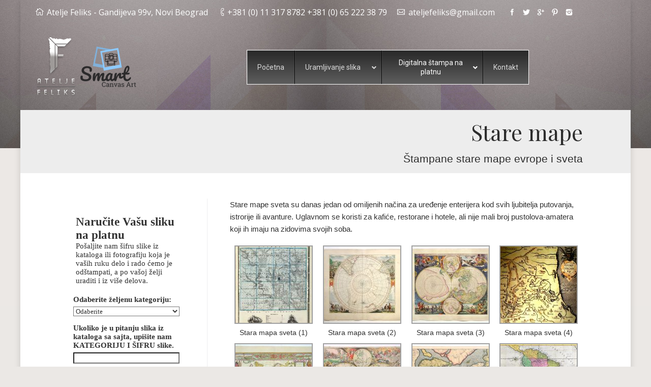

--- FILE ---
content_type: text/html; charset=UTF-8
request_url: https://uramljivanjeslika.rs/digitalna-stampa-na-platnu/stare-mape-sveta/
body_size: 15636
content:
<!DOCTYPE html>
<!--[if lt IE 10 ]>
<html lang="en-US" class="old-ie no-js">
<![endif]-->
<!--[if !(IE 6) | !(IE 7) | !(IE 8)  ]><!-->
<html lang="en-US" class="no-js">
<!--<![endif]-->
<head>
	<meta charset="UTF-8" />
		<meta name="viewport" content="width=device-width, initial-scale=1, maximum-scale=1">
		<link rel="profile" href="https://gmpg.org/xfn/11" />
	<link rel="pingback" href="https://uramljivanjeslika.rs/xmlrpc.php" />
	<!--[if IE]>
	<script src="//html5shiv.googlecode.com/svn/trunk/html5.js"></script>
	<![endif]-->
	    <style>
        #wpadminbar #wp-admin-bar-p404_free_top_button .ab-icon:before {
            content: "\f103";
            color: red;
            top: 2px;
        }
    </style>
<meta name='robots' content='index, follow, max-image-preview:large, max-snippet:-1, max-video-preview:-1' />
<script type="text/javascript">
function createCookie(a,d,b){if(b){var c=new Date;c.setTime(c.getTime()+864E5*b);b="; expires="+c.toGMTString()}else b="";document.cookie=a+"="+d+b+"; path=/"}function readCookie(a){a+="=";for(var d=document.cookie.split(";"),b=0;b<d.length;b++){for(var c=d[b];" "==c.charAt(0);)c=c.substring(1,c.length);if(0==c.indexOf(a))return c.substring(a.length,c.length)}return null}function eraseCookie(a){createCookie(a,"",-1)}
function areCookiesEnabled(){var a=!1;createCookie("testing","Hello",1);null!=readCookie("testing")&&(a=!0,eraseCookie("testing"));return a}(function(a){var d=readCookie("devicePixelRatio"),b=void 0===a.devicePixelRatio?1:a.devicePixelRatio;areCookiesEnabled()&&null==d&&(createCookie("devicePixelRatio",b,7),1!=b&&a.location.reload(!0))})(window);
</script>
	<!-- This site is optimized with the Yoast SEO plugin v22.6 - https://yoast.com/wordpress/plugins/seo/ -->
	<title>Stare mape sveta - Štampa na platnu mapa Evrope i sveta</title>
	<meta name="description" content="Stare mape Evrope i sveta štampane na platnu ili foto papiru. Savršen detalj za ukrašavanje vašeg stana ili poslovnog prostora." />
	<link rel="canonical" href="https://uramljivanjeslika.rs/digitalna-stampa-na-platnu/stare-mape-sveta/" />
	<meta property="og:locale" content="en_US" />
	<meta property="og:type" content="article" />
	<meta property="og:title" content="Stare mape sveta - Štampa na platnu mapa Evrope i sveta" />
	<meta property="og:description" content="Stare mape Evrope i sveta štampane na platnu ili foto papiru. Savršen detalj za ukrašavanje vašeg stana ili poslovnog prostora." />
	<meta property="og:url" content="https://uramljivanjeslika.rs/digitalna-stampa-na-platnu/stare-mape-sveta/" />
	<meta property="og:site_name" content="Uramljivanje slika" />
	<meta property="article:modified_time" content="2023-04-07T10:50:32+00:00" />
	<meta name="twitter:card" content="summary_large_image" />
	<meta name="twitter:label1" content="Est. reading time" />
	<meta name="twitter:data1" content="1 minute" />
	<script type="application/ld+json" class="yoast-schema-graph">{"@context":"https://schema.org","@graph":[{"@type":"WebPage","@id":"https://uramljivanjeslika.rs/digitalna-stampa-na-platnu/stare-mape-sveta/","url":"https://uramljivanjeslika.rs/digitalna-stampa-na-platnu/stare-mape-sveta/","name":"Stare mape sveta - Štampa na platnu mapa Evrope i sveta","isPartOf":{"@id":"https://uramljivanjeslika.rs/#website"},"datePublished":"2014-12-08T14:45:28+00:00","dateModified":"2023-04-07T10:50:32+00:00","description":"Stare mape Evrope i sveta štampane na platnu ili foto papiru. Savršen detalj za ukrašavanje vašeg stana ili poslovnog prostora.","breadcrumb":{"@id":"https://uramljivanjeslika.rs/digitalna-stampa-na-platnu/stare-mape-sveta/#breadcrumb"},"inLanguage":"en-US","potentialAction":[{"@type":"ReadAction","target":["https://uramljivanjeslika.rs/digitalna-stampa-na-platnu/stare-mape-sveta/"]}]},{"@type":"BreadcrumbList","@id":"https://uramljivanjeslika.rs/digitalna-stampa-na-platnu/stare-mape-sveta/#breadcrumb","itemListElement":[{"@type":"ListItem","position":1,"name":"Home","item":"https://uramljivanjeslika.rs/"},{"@type":"ListItem","position":2,"name":"Digitalna štampa na platnu","item":"https://uramljivanjeslika.rs/digitalna-stampa-na-platnu/"},{"@type":"ListItem","position":3,"name":"Stare mape sveta"}]},{"@type":"WebSite","@id":"https://uramljivanjeslika.rs/#website","url":"https://uramljivanjeslika.rs/","name":"Uramljivanje slika","description":"","potentialAction":[{"@type":"SearchAction","target":{"@type":"EntryPoint","urlTemplate":"https://uramljivanjeslika.rs/?s={search_term_string}"},"query-input":"required name=search_term_string"}],"inLanguage":"en-US"}]}</script>
	<!-- / Yoast SEO plugin. -->


<link rel='dns-prefetch' href='//fonts.googleapis.com' />
<link rel="alternate" type="application/rss+xml" title="Uramljivanje slika &raquo; Feed" href="https://uramljivanjeslika.rs/feed/" />
<link rel="alternate" type="application/rss+xml" title="Uramljivanje slika &raquo; Comments Feed" href="https://uramljivanjeslika.rs/comments/feed/" />
<script type="text/javascript">
window._wpemojiSettings = {"baseUrl":"https:\/\/s.w.org\/images\/core\/emoji\/14.0.0\/72x72\/","ext":".png","svgUrl":"https:\/\/s.w.org\/images\/core\/emoji\/14.0.0\/svg\/","svgExt":".svg","source":{"concatemoji":"https:\/\/uramljivanjeslika.rs\/wp-includes\/js\/wp-emoji-release.min.js?ver=6.3.7"}};
/*! This file is auto-generated */
!function(i,n){var o,s,e;function c(e){try{var t={supportTests:e,timestamp:(new Date).valueOf()};sessionStorage.setItem(o,JSON.stringify(t))}catch(e){}}function p(e,t,n){e.clearRect(0,0,e.canvas.width,e.canvas.height),e.fillText(t,0,0);var t=new Uint32Array(e.getImageData(0,0,e.canvas.width,e.canvas.height).data),r=(e.clearRect(0,0,e.canvas.width,e.canvas.height),e.fillText(n,0,0),new Uint32Array(e.getImageData(0,0,e.canvas.width,e.canvas.height).data));return t.every(function(e,t){return e===r[t]})}function u(e,t,n){switch(t){case"flag":return n(e,"\ud83c\udff3\ufe0f\u200d\u26a7\ufe0f","\ud83c\udff3\ufe0f\u200b\u26a7\ufe0f")?!1:!n(e,"\ud83c\uddfa\ud83c\uddf3","\ud83c\uddfa\u200b\ud83c\uddf3")&&!n(e,"\ud83c\udff4\udb40\udc67\udb40\udc62\udb40\udc65\udb40\udc6e\udb40\udc67\udb40\udc7f","\ud83c\udff4\u200b\udb40\udc67\u200b\udb40\udc62\u200b\udb40\udc65\u200b\udb40\udc6e\u200b\udb40\udc67\u200b\udb40\udc7f");case"emoji":return!n(e,"\ud83e\udef1\ud83c\udffb\u200d\ud83e\udef2\ud83c\udfff","\ud83e\udef1\ud83c\udffb\u200b\ud83e\udef2\ud83c\udfff")}return!1}function f(e,t,n){var r="undefined"!=typeof WorkerGlobalScope&&self instanceof WorkerGlobalScope?new OffscreenCanvas(300,150):i.createElement("canvas"),a=r.getContext("2d",{willReadFrequently:!0}),o=(a.textBaseline="top",a.font="600 32px Arial",{});return e.forEach(function(e){o[e]=t(a,e,n)}),o}function t(e){var t=i.createElement("script");t.src=e,t.defer=!0,i.head.appendChild(t)}"undefined"!=typeof Promise&&(o="wpEmojiSettingsSupports",s=["flag","emoji"],n.supports={everything:!0,everythingExceptFlag:!0},e=new Promise(function(e){i.addEventListener("DOMContentLoaded",e,{once:!0})}),new Promise(function(t){var n=function(){try{var e=JSON.parse(sessionStorage.getItem(o));if("object"==typeof e&&"number"==typeof e.timestamp&&(new Date).valueOf()<e.timestamp+604800&&"object"==typeof e.supportTests)return e.supportTests}catch(e){}return null}();if(!n){if("undefined"!=typeof Worker&&"undefined"!=typeof OffscreenCanvas&&"undefined"!=typeof URL&&URL.createObjectURL&&"undefined"!=typeof Blob)try{var e="postMessage("+f.toString()+"("+[JSON.stringify(s),u.toString(),p.toString()].join(",")+"));",r=new Blob([e],{type:"text/javascript"}),a=new Worker(URL.createObjectURL(r),{name:"wpTestEmojiSupports"});return void(a.onmessage=function(e){c(n=e.data),a.terminate(),t(n)})}catch(e){}c(n=f(s,u,p))}t(n)}).then(function(e){for(var t in e)n.supports[t]=e[t],n.supports.everything=n.supports.everything&&n.supports[t],"flag"!==t&&(n.supports.everythingExceptFlag=n.supports.everythingExceptFlag&&n.supports[t]);n.supports.everythingExceptFlag=n.supports.everythingExceptFlag&&!n.supports.flag,n.DOMReady=!1,n.readyCallback=function(){n.DOMReady=!0}}).then(function(){return e}).then(function(){var e;n.supports.everything||(n.readyCallback(),(e=n.source||{}).concatemoji?t(e.concatemoji):e.wpemoji&&e.twemoji&&(t(e.twemoji),t(e.wpemoji)))}))}((window,document),window._wpemojiSettings);
</script>
<style type="text/css">
img.wp-smiley,
img.emoji {
	display: inline !important;
	border: none !important;
	box-shadow: none !important;
	height: 1em !important;
	width: 1em !important;
	margin: 0 0.07em !important;
	vertical-align: -0.1em !important;
	background: none !important;
	padding: 0 !important;
}
</style>
	<link rel='stylesheet' id='wp-block-library-css' href='https://uramljivanjeslika.rs/wp-includes/css/dist/block-library/style.min.css?ver=6.3.7' type='text/css' media='all' />
<style id='classic-theme-styles-inline-css' type='text/css'>
/*! This file is auto-generated */
.wp-block-button__link{color:#fff;background-color:#32373c;border-radius:9999px;box-shadow:none;text-decoration:none;padding:calc(.667em + 2px) calc(1.333em + 2px);font-size:1.125em}.wp-block-file__button{background:#32373c;color:#fff;text-decoration:none}
</style>
<style id='global-styles-inline-css' type='text/css'>
body{--wp--preset--color--black: #000000;--wp--preset--color--cyan-bluish-gray: #abb8c3;--wp--preset--color--white: #ffffff;--wp--preset--color--pale-pink: #f78da7;--wp--preset--color--vivid-red: #cf2e2e;--wp--preset--color--luminous-vivid-orange: #ff6900;--wp--preset--color--luminous-vivid-amber: #fcb900;--wp--preset--color--light-green-cyan: #7bdcb5;--wp--preset--color--vivid-green-cyan: #00d084;--wp--preset--color--pale-cyan-blue: #8ed1fc;--wp--preset--color--vivid-cyan-blue: #0693e3;--wp--preset--color--vivid-purple: #9b51e0;--wp--preset--gradient--vivid-cyan-blue-to-vivid-purple: linear-gradient(135deg,rgba(6,147,227,1) 0%,rgb(155,81,224) 100%);--wp--preset--gradient--light-green-cyan-to-vivid-green-cyan: linear-gradient(135deg,rgb(122,220,180) 0%,rgb(0,208,130) 100%);--wp--preset--gradient--luminous-vivid-amber-to-luminous-vivid-orange: linear-gradient(135deg,rgba(252,185,0,1) 0%,rgba(255,105,0,1) 100%);--wp--preset--gradient--luminous-vivid-orange-to-vivid-red: linear-gradient(135deg,rgba(255,105,0,1) 0%,rgb(207,46,46) 100%);--wp--preset--gradient--very-light-gray-to-cyan-bluish-gray: linear-gradient(135deg,rgb(238,238,238) 0%,rgb(169,184,195) 100%);--wp--preset--gradient--cool-to-warm-spectrum: linear-gradient(135deg,rgb(74,234,220) 0%,rgb(151,120,209) 20%,rgb(207,42,186) 40%,rgb(238,44,130) 60%,rgb(251,105,98) 80%,rgb(254,248,76) 100%);--wp--preset--gradient--blush-light-purple: linear-gradient(135deg,rgb(255,206,236) 0%,rgb(152,150,240) 100%);--wp--preset--gradient--blush-bordeaux: linear-gradient(135deg,rgb(254,205,165) 0%,rgb(254,45,45) 50%,rgb(107,0,62) 100%);--wp--preset--gradient--luminous-dusk: linear-gradient(135deg,rgb(255,203,112) 0%,rgb(199,81,192) 50%,rgb(65,88,208) 100%);--wp--preset--gradient--pale-ocean: linear-gradient(135deg,rgb(255,245,203) 0%,rgb(182,227,212) 50%,rgb(51,167,181) 100%);--wp--preset--gradient--electric-grass: linear-gradient(135deg,rgb(202,248,128) 0%,rgb(113,206,126) 100%);--wp--preset--gradient--midnight: linear-gradient(135deg,rgb(2,3,129) 0%,rgb(40,116,252) 100%);--wp--preset--font-size--small: 13px;--wp--preset--font-size--medium: 20px;--wp--preset--font-size--large: 36px;--wp--preset--font-size--x-large: 42px;--wp--preset--spacing--20: 0.44rem;--wp--preset--spacing--30: 0.67rem;--wp--preset--spacing--40: 1rem;--wp--preset--spacing--50: 1.5rem;--wp--preset--spacing--60: 2.25rem;--wp--preset--spacing--70: 3.38rem;--wp--preset--spacing--80: 5.06rem;--wp--preset--shadow--natural: 6px 6px 9px rgba(0, 0, 0, 0.2);--wp--preset--shadow--deep: 12px 12px 50px rgba(0, 0, 0, 0.4);--wp--preset--shadow--sharp: 6px 6px 0px rgba(0, 0, 0, 0.2);--wp--preset--shadow--outlined: 6px 6px 0px -3px rgba(255, 255, 255, 1), 6px 6px rgba(0, 0, 0, 1);--wp--preset--shadow--crisp: 6px 6px 0px rgba(0, 0, 0, 1);}:where(.is-layout-flex){gap: 0.5em;}:where(.is-layout-grid){gap: 0.5em;}body .is-layout-flow > .alignleft{float: left;margin-inline-start: 0;margin-inline-end: 2em;}body .is-layout-flow > .alignright{float: right;margin-inline-start: 2em;margin-inline-end: 0;}body .is-layout-flow > .aligncenter{margin-left: auto !important;margin-right: auto !important;}body .is-layout-constrained > .alignleft{float: left;margin-inline-start: 0;margin-inline-end: 2em;}body .is-layout-constrained > .alignright{float: right;margin-inline-start: 2em;margin-inline-end: 0;}body .is-layout-constrained > .aligncenter{margin-left: auto !important;margin-right: auto !important;}body .is-layout-constrained > :where(:not(.alignleft):not(.alignright):not(.alignfull)){max-width: var(--wp--style--global--content-size);margin-left: auto !important;margin-right: auto !important;}body .is-layout-constrained > .alignwide{max-width: var(--wp--style--global--wide-size);}body .is-layout-flex{display: flex;}body .is-layout-flex{flex-wrap: wrap;align-items: center;}body .is-layout-flex > *{margin: 0;}body .is-layout-grid{display: grid;}body .is-layout-grid > *{margin: 0;}:where(.wp-block-columns.is-layout-flex){gap: 2em;}:where(.wp-block-columns.is-layout-grid){gap: 2em;}:where(.wp-block-post-template.is-layout-flex){gap: 1.25em;}:where(.wp-block-post-template.is-layout-grid){gap: 1.25em;}.has-black-color{color: var(--wp--preset--color--black) !important;}.has-cyan-bluish-gray-color{color: var(--wp--preset--color--cyan-bluish-gray) !important;}.has-white-color{color: var(--wp--preset--color--white) !important;}.has-pale-pink-color{color: var(--wp--preset--color--pale-pink) !important;}.has-vivid-red-color{color: var(--wp--preset--color--vivid-red) !important;}.has-luminous-vivid-orange-color{color: var(--wp--preset--color--luminous-vivid-orange) !important;}.has-luminous-vivid-amber-color{color: var(--wp--preset--color--luminous-vivid-amber) !important;}.has-light-green-cyan-color{color: var(--wp--preset--color--light-green-cyan) !important;}.has-vivid-green-cyan-color{color: var(--wp--preset--color--vivid-green-cyan) !important;}.has-pale-cyan-blue-color{color: var(--wp--preset--color--pale-cyan-blue) !important;}.has-vivid-cyan-blue-color{color: var(--wp--preset--color--vivid-cyan-blue) !important;}.has-vivid-purple-color{color: var(--wp--preset--color--vivid-purple) !important;}.has-black-background-color{background-color: var(--wp--preset--color--black) !important;}.has-cyan-bluish-gray-background-color{background-color: var(--wp--preset--color--cyan-bluish-gray) !important;}.has-white-background-color{background-color: var(--wp--preset--color--white) !important;}.has-pale-pink-background-color{background-color: var(--wp--preset--color--pale-pink) !important;}.has-vivid-red-background-color{background-color: var(--wp--preset--color--vivid-red) !important;}.has-luminous-vivid-orange-background-color{background-color: var(--wp--preset--color--luminous-vivid-orange) !important;}.has-luminous-vivid-amber-background-color{background-color: var(--wp--preset--color--luminous-vivid-amber) !important;}.has-light-green-cyan-background-color{background-color: var(--wp--preset--color--light-green-cyan) !important;}.has-vivid-green-cyan-background-color{background-color: var(--wp--preset--color--vivid-green-cyan) !important;}.has-pale-cyan-blue-background-color{background-color: var(--wp--preset--color--pale-cyan-blue) !important;}.has-vivid-cyan-blue-background-color{background-color: var(--wp--preset--color--vivid-cyan-blue) !important;}.has-vivid-purple-background-color{background-color: var(--wp--preset--color--vivid-purple) !important;}.has-black-border-color{border-color: var(--wp--preset--color--black) !important;}.has-cyan-bluish-gray-border-color{border-color: var(--wp--preset--color--cyan-bluish-gray) !important;}.has-white-border-color{border-color: var(--wp--preset--color--white) !important;}.has-pale-pink-border-color{border-color: var(--wp--preset--color--pale-pink) !important;}.has-vivid-red-border-color{border-color: var(--wp--preset--color--vivid-red) !important;}.has-luminous-vivid-orange-border-color{border-color: var(--wp--preset--color--luminous-vivid-orange) !important;}.has-luminous-vivid-amber-border-color{border-color: var(--wp--preset--color--luminous-vivid-amber) !important;}.has-light-green-cyan-border-color{border-color: var(--wp--preset--color--light-green-cyan) !important;}.has-vivid-green-cyan-border-color{border-color: var(--wp--preset--color--vivid-green-cyan) !important;}.has-pale-cyan-blue-border-color{border-color: var(--wp--preset--color--pale-cyan-blue) !important;}.has-vivid-cyan-blue-border-color{border-color: var(--wp--preset--color--vivid-cyan-blue) !important;}.has-vivid-purple-border-color{border-color: var(--wp--preset--color--vivid-purple) !important;}.has-vivid-cyan-blue-to-vivid-purple-gradient-background{background: var(--wp--preset--gradient--vivid-cyan-blue-to-vivid-purple) !important;}.has-light-green-cyan-to-vivid-green-cyan-gradient-background{background: var(--wp--preset--gradient--light-green-cyan-to-vivid-green-cyan) !important;}.has-luminous-vivid-amber-to-luminous-vivid-orange-gradient-background{background: var(--wp--preset--gradient--luminous-vivid-amber-to-luminous-vivid-orange) !important;}.has-luminous-vivid-orange-to-vivid-red-gradient-background{background: var(--wp--preset--gradient--luminous-vivid-orange-to-vivid-red) !important;}.has-very-light-gray-to-cyan-bluish-gray-gradient-background{background: var(--wp--preset--gradient--very-light-gray-to-cyan-bluish-gray) !important;}.has-cool-to-warm-spectrum-gradient-background{background: var(--wp--preset--gradient--cool-to-warm-spectrum) !important;}.has-blush-light-purple-gradient-background{background: var(--wp--preset--gradient--blush-light-purple) !important;}.has-blush-bordeaux-gradient-background{background: var(--wp--preset--gradient--blush-bordeaux) !important;}.has-luminous-dusk-gradient-background{background: var(--wp--preset--gradient--luminous-dusk) !important;}.has-pale-ocean-gradient-background{background: var(--wp--preset--gradient--pale-ocean) !important;}.has-electric-grass-gradient-background{background: var(--wp--preset--gradient--electric-grass) !important;}.has-midnight-gradient-background{background: var(--wp--preset--gradient--midnight) !important;}.has-small-font-size{font-size: var(--wp--preset--font-size--small) !important;}.has-medium-font-size{font-size: var(--wp--preset--font-size--medium) !important;}.has-large-font-size{font-size: var(--wp--preset--font-size--large) !important;}.has-x-large-font-size{font-size: var(--wp--preset--font-size--x-large) !important;}
.wp-block-navigation a:where(:not(.wp-element-button)){color: inherit;}
:where(.wp-block-post-template.is-layout-flex){gap: 1.25em;}:where(.wp-block-post-template.is-layout-grid){gap: 1.25em;}
:where(.wp-block-columns.is-layout-flex){gap: 2em;}:where(.wp-block-columns.is-layout-grid){gap: 2em;}
.wp-block-pullquote{font-size: 1.5em;line-height: 1.6;}
</style>
<link rel='stylesheet' id='my-above-the-fold-css-css' href='https://uramljivanjeslika.rs/wp-content/plugins/my-above-the-fold-css/public/css/my-above-the-fold-css-public.css?ver=1.0.0' type='text/css' media='all' />
<link rel='stylesheet' id='rs-plugin-settings-css' href='https://uramljivanjeslika.rs/wp-content/plugins/revslider/public/assets/css/rs6.css?ver=6.1.5' type='text/css' media='all' />
<style id='rs-plugin-settings-inline-css' type='text/css'>
#rs-demo-id {}
</style>
<link rel='stylesheet' id='ubermenu-roboto-css' href='//fonts.googleapis.com/css?family=Roboto%3A%2C300%2C400%2C700&#038;ver=6.3.7' type='text/css' media='all' />
<link rel='stylesheet' id='js_composer_front-css' href='https://uramljivanjeslika.rs/wp-content/plugins/js_composer/assets/css/js_composer.min.css?ver=6.2.0' type='text/css' media='all' />
<link rel='stylesheet' id='dt-web-fonts-css' href='https://fonts.googleapis.com/css?family=Open+Sans%3A400%2C600%7CRoboto%7CPlayfair+Display&#038;ver=6.3.7' type='text/css' media='all' />
<link rel='stylesheet' id='dt-main-css' href='https://uramljivanjeslika.rs/wp-content/themes/dt-the7/css/main.min.css?ver=3.0.1' type='text/css' media='all' />
<!--[if lt IE 10]>
<link rel='stylesheet' id='dt-old-ie-css' href='https://uramljivanjeslika.rs/wp-content/themes/dt-the7/css/old-ie.css?ver=3.0.1' type='text/css' media='all' />
<![endif]-->
<link rel='stylesheet' id='dt-awsome-fonts-css' href='https://uramljivanjeslika.rs/wp-content/themes/dt-the7/fonts/FontAwesome/css/font-awesome.min.css?ver=3.0.1' type='text/css' media='all' />
<link rel='stylesheet' id='dt-fontello-css' href='https://uramljivanjeslika.rs/wp-content/themes/dt-the7/fonts/fontello/css/fontello.min.css?ver=3.0.1' type='text/css' media='all' />
<!--[if lt IE 10]>
<link rel='stylesheet' id='dt-custom-old-ie.less-css' href='https://uramljivanjeslika.rs/wp-content/uploads/wp-less/dt-the7/css/custom-old-ie-dbdbcdcb85.css?ver=3.0.1' type='text/css' media='all' />
<![endif]-->
<link rel='stylesheet' id='dt-custom.less-css' href='https://uramljivanjeslika.rs/wp-content/uploads/wp-less/dt-the7/css/custom-dbdbcdcb85.css?ver=3.0.1' type='text/css' media='all' />
<link rel='stylesheet' id='dt-media.less-css' href='https://uramljivanjeslika.rs/wp-content/uploads/wp-less/dt-the7/css/media-dbdbcdcb85.css?ver=3.0.1' type='text/css' media='all' />
<link rel='stylesheet' id='style-css' href='https://uramljivanjeslika.rs/wp-content/themes/dt-the7/style.css?ver=3.0.1' type='text/css' media='all' />
<style id='style-inline-css' type='text/css'>
/*breadcrumbs background color*/
.page-title .breadcrumbs {
background-color: rgba(0, 0, 0, 0.05);
}

#gallery-1 img {
    border: 1px solid #cfcfcf;
}

#gallery-1 img {
    border: 2px solid #a1a1a1 !important;
}
</style>
<link rel='stylesheet' id='ubermenu-css' href='https://uramljivanjeslika.rs/wp-content/plugins/ubermenu/pro/assets/css/ubermenu.min.css?ver=3.7.2' type='text/css' media='all' />
<link rel='stylesheet' id='ubermenu-black-silver-css' href='https://uramljivanjeslika.rs/wp-content/plugins/ubermenu/pro/assets/css/skins/blacksilver.css?ver=6.3.7' type='text/css' media='all' />
<link rel='stylesheet' id='ubermenu-font-awesome-all-css' href='https://uramljivanjeslika.rs/wp-content/plugins/ubermenu/assets/fontawesome/css/all.min.css?ver=6.3.7' type='text/css' media='all' />
<link rel='stylesheet' id='bsf-Defaults-css' href='https://uramljivanjeslika.rs/wp-content/uploads/smile_fonts/Defaults/Defaults.css?ver=6.3.7' type='text/css' media='all' />
<script type='text/javascript' src='https://uramljivanjeslika.rs/wp-content/plugins/enable-jquery-migrate-helper/js/jquery/jquery-1.12.4-wp.js?ver=1.12.4-wp' id='jquery-core-js'></script>
<script type='text/javascript' src='https://uramljivanjeslika.rs/wp-content/plugins/enable-jquery-migrate-helper/js/jquery-migrate/jquery-migrate-1.4.1-wp.js?ver=1.4.1-wp' id='jquery-migrate-js'></script>
<script type='text/javascript' src='https://uramljivanjeslika.rs/wp-content/plugins/my-above-the-fold-css/public/js/my-above-the-fold-css-public.js?ver=1.0.0' id='my-above-the-fold-css-js'></script>
<script type='text/javascript' src='https://uramljivanjeslika.rs/wp-content/plugins/revslider/public/assets/js/revolution.tools.min.js?ver=6.0' id='tp-tools-js'></script>
<script type='text/javascript' src='https://uramljivanjeslika.rs/wp-content/plugins/revslider/public/assets/js/rs6.min.js?ver=6.1.5' id='revmin-js'></script>
<script type='text/javascript' id='dt-above-fold-js-extra'>
/* <![CDATA[ */
var dtLocal = {"passText":"To view this protected post, enter the password below:","moreButtonText":{"loading":"Loading..."},"postID":"630","ajaxurl":"https:\/\/uramljivanjeslika.rs\/wp-admin\/admin-ajax.php","contactNonce":"452619dfcb","ajaxNonce":"79c8708e6c","pageData":{"type":"page","template":"page","layout":null},"themeSettings":{"smoothScroll":"on","lazyLoading":false,"accentColor":{"mode":"solid","color":"#1e73be"},"floatingHeader":{"showAfter":90,"showMenu":false,"height":60,"logo":{"showLogo":true,"src":"https:\/\/uramljivanjeslika.rs\/wp-content\/themes\/dt-the7\/inc\/presets\/images\/full\/skin07s.header-style-floating-logo-regular.png 1x, https:\/\/uramljivanjeslika.rs\/wp-content\/themes\/dt-the7\/inc\/presets\/images\/full\/skin07s.header-style-floating-logo-hd.png 2x","w":146,"h":28}},"mobileHeader":{"firstSwitchPoint":970,"secondSwitchPoint":250},"content":{"responsivenessTreshold":970,"textColor":"#303030","headerColor":"#232323"},"stripes":{"stripe1":{"textColor":"#232323","headerColor":"#232323"},"stripe2":{"textColor":"#8d9095","headerColor":"#373a41"},"stripe3":{"textColor":"#8d9095","headerColor":"#373a41"}}}};
/* ]]> */
</script>
<script type='text/javascript' src='https://uramljivanjeslika.rs/wp-content/themes/dt-the7/js/above-the-fold.min.js?ver=3.0.1' id='dt-above-fold-js'></script>
<link rel="https://api.w.org/" href="https://uramljivanjeslika.rs/wp-json/" /><link rel="alternate" type="application/json" href="https://uramljivanjeslika.rs/wp-json/wp/v2/pages/630" /><link rel="EditURI" type="application/rsd+xml" title="RSD" href="https://uramljivanjeslika.rs/xmlrpc.php?rsd" />
<meta name="generator" content="WordPress 6.3.7" />
<link rel='shortlink' href='https://uramljivanjeslika.rs/?p=630' />
<link rel="alternate" type="application/json+oembed" href="https://uramljivanjeslika.rs/wp-json/oembed/1.0/embed?url=https%3A%2F%2Furamljivanjeslika.rs%2Fdigitalna-stampa-na-platnu%2Fstare-mape-sveta%2F" />
<link rel="alternate" type="text/xml+oembed" href="https://uramljivanjeslika.rs/wp-json/oembed/1.0/embed?url=https%3A%2F%2Furamljivanjeslika.rs%2Fdigitalna-stampa-na-platnu%2Fstare-mape-sveta%2F&#038;format=xml" />
<!-- Global site tag (gtag.js) - AdWords: 799304311 -->
<script async src="https://www.googletagmanager.com/gtag/js?id=AW-799304311"></script>
<script>
  window.dataLayer = window.dataLayer || [];
  function gtag(){dataLayer.push(arguments);}
  gtag('js', new Date());

  gtag('config', 'AW-799304311');
</script><meta name="mpu-version" content="1.2.7" /><style id="ubermenu-custom-generated-css">
/** Font Awesome 4 Compatibility **/
.fa{font-style:normal;font-variant:normal;font-weight:normal;font-family:FontAwesome;}

/** UberMenu Custom Menu Styles (Customizer) **/
/* main */
 .ubermenu-main { max-width:1000px; margin-top:50px; margin-bottom:50px; background-color:#282828; background:-webkit-gradient(linear,left top,left bottom,from(#282828),to(#5e5e5e)); background:-webkit-linear-gradient(top,#282828,#5e5e5e); background:-moz-linear-gradient(top,#282828,#5e5e5e); background:-ms-linear-gradient(top,#282828,#5e5e5e); background:-o-linear-gradient(top,#282828,#5e5e5e); background:linear-gradient(top,#282828,#5e5e5e); border:1px solid #ffffff; }
 .ubermenu-main .ubermenu-item-level-0 > .ubermenu-target { font-size:14px; }
 .ubermenu-main, .ubermenu-main .ubermenu-target, .ubermenu-main .ubermenu-nav .ubermenu-item-level-0 .ubermenu-target, .ubermenu-main div, .ubermenu-main p, .ubermenu-main input { font-family:'Roboto', sans-serif; font-weight:400; }


/* Status: Loaded from Transient */

</style>		<script type="text/javascript">
			dtGlobals.logoEnabled = 1;
			dtGlobals.logoURL = '';
			dtGlobals.logoW = '0';
			dtGlobals.logoH = '0';
			smartMenu = 0;
		</script>
		<meta name="generator" content="Powered by WPBakery Page Builder - drag and drop page builder for WordPress."/>
<meta name="generator" content="Powered by Slider Revolution 6.1.5 - responsive, Mobile-Friendly Slider Plugin for WordPress with comfortable drag and drop interface." />
<link rel="icon" href="https://uramljivanjeslika.rs/wp-content/uploads/2020/12/cropped-favicon-32x32.png" sizes="32x32" />
<link rel="icon" href="https://uramljivanjeslika.rs/wp-content/uploads/2020/12/cropped-favicon-192x192.png" sizes="192x192" />
<link rel="apple-touch-icon" href="https://uramljivanjeslika.rs/wp-content/uploads/2020/12/cropped-favicon-180x180.png" />
<meta name="msapplication-TileImage" content="https://uramljivanjeslika.rs/wp-content/uploads/2020/12/cropped-favicon-270x270.png" />
<script type="text/javascript">function setREVStartSize(t){try{var h,e=document.getElementById(t.c).parentNode.offsetWidth;if(e=0===e||isNaN(e)?window.innerWidth:e,t.tabw=void 0===t.tabw?0:parseInt(t.tabw),t.thumbw=void 0===t.thumbw?0:parseInt(t.thumbw),t.tabh=void 0===t.tabh?0:parseInt(t.tabh),t.thumbh=void 0===t.thumbh?0:parseInt(t.thumbh),t.tabhide=void 0===t.tabhide?0:parseInt(t.tabhide),t.thumbhide=void 0===t.thumbhide?0:parseInt(t.thumbhide),t.mh=void 0===t.mh||""==t.mh||"auto"===t.mh?0:parseInt(t.mh,0),"fullscreen"===t.layout||"fullscreen"===t.l)h=Math.max(t.mh,window.innerHeight);else{for(var i in t.gw=Array.isArray(t.gw)?t.gw:[t.gw],t.rl)void 0!==t.gw[i]&&0!==t.gw[i]||(t.gw[i]=t.gw[i-1]);for(var i in t.gh=void 0===t.el||""===t.el||Array.isArray(t.el)&&0==t.el.length?t.gh:t.el,t.gh=Array.isArray(t.gh)?t.gh:[t.gh],t.rl)void 0!==t.gh[i]&&0!==t.gh[i]||(t.gh[i]=t.gh[i-1]);var r,a=new Array(t.rl.length),n=0;for(var i in t.tabw=t.tabhide>=e?0:t.tabw,t.thumbw=t.thumbhide>=e?0:t.thumbw,t.tabh=t.tabhide>=e?0:t.tabh,t.thumbh=t.thumbhide>=e?0:t.thumbh,t.rl)a[i]=t.rl[i]<window.innerWidth?0:t.rl[i];for(var i in r=a[0],a)r>a[i]&&0<a[i]&&(r=a[i],n=i);var d=e>t.gw[n]+t.tabw+t.thumbw?1:(e-(t.tabw+t.thumbw))/t.gw[n];h=t.gh[n]*d+(t.tabh+t.thumbh)}void 0===window.rs_init_css&&(window.rs_init_css=document.head.appendChild(document.createElement("style"))),document.getElementById(t.c).height=h,window.rs_init_css.innerHTML+="#"+t.c+"_wrapper { height: "+h+"px }"}catch(t){console.log("Failure at Presize of Slider:"+t)}};</script>
<noscript><style> .wpb_animate_when_almost_visible { opacity: 1; }</style></noscript><script>
  (function(i,s,o,g,r,a,m){i['GoogleAnalyticsObject']=r;i[r]=i[r]||function(){
  (i[r].q=i[r].q||[]).push(arguments)},i[r].l=1*new Date();a=s.createElement(o),
  m=s.getElementsByTagName(o)[0];a.async=1;a.src=g;m.parentNode.insertBefore(a,m)
  })(window,document,'script','//www.google-analytics.com/analytics.js','ga');

  ga('create', 'UA-18148707-40', 'auto');
  ga('send', 'pageview');

</script>
<!-- Google Code for Remarketing Tag -->
<!--------------------------------------------------
Remarketing tags may not be associated with personally identifiable information or placed on pages related to sensitive categories. See more information and instructions on how to setup the tag on: http://google.com/ads/remarketingsetup
--------------------------------------------------->
<script type="text/javascript">
var google_tag_params = {
dynx_itemid: 'REPLACE_WITH_VALUE',
dynx_itemid2: 'REPLACE_WITH_VALUE',
dynx_pagetype: 'REPLACE_WITH_VALUE',
dynx_totalvalue: 'REPLACE_WITH_VALUE',
};
</script>
<script type="text/javascript">
/* <![CDATA[ */
var google_conversion_id = 1022342382;
var google_custom_params = window.google_tag_params;
var google_remarketing_only = true;
/* ]]> */
</script>
<script type="text/javascript" src="//www.googleadservices.com/pagead/conversion.js">
</script>
<noscript>
<div style="display:inline;">
<img height="1" width="1" style="border-style:none;" alt="" src="//googleads.g.doubleclick.net/pagead/viewthroughconversion/1022342382/?value=0&amp;guid=ON&amp;script=0"/>
</div>
</noscript>

</head>
<body data-rsssl=1 class="page-template-default page page-id-630 page-child parent-pageid-17 fancy-header-on scale-on-hover disabled-hover-icons click-effect-on-img boxed-layout overlay-cursor-on srcset-enabled btn-flat custom-btn-color custom-btn-hover-color filter-style-ios contact-form-minimal large-fancy-datas accent-bullets light-icons floating-mobile-menu-icon top-header first-switch-logo-center first-switch-menu-left second-switch-logo-center second-switch-menu-left dt-style-um wpb-js-composer js-comp-ver-6.2.0 vc_responsive semitransparent-portfolio-icons album-minuatures-style-2">

<div id="page" class="boxed">


<div class="masthead inline-header center widgets full-height full-width dt-parent-menu-clickable show-mobile-logo" role="banner">

			<div class="top-bar full-width-line">
			<div class="mini-widgets"><span class="mini-contacts address in-menu-on-mobile">Atelje Feliks - Gandijeva 99v, Novi Beograd</span><span class="mini-contacts phone in-menu-on-mobile">+381 (0) 11 317 8782 +381 (0) 65 222 38 79</span><span class="mini-contacts email in-menu-on-mobile">ateljefeliks@gmail.com</span><div class="soc-ico in-menu-on-mobile disabled-bg outline-style-hover"><a title="Facebook" href="https://www.facebook.com/ateljefeliks/" target="_blank" class="facebook"><span class="assistive-text">Facebook</span></a><a title="Twitter" href="https://twitter.com/AteljeFeliks" target="_blank" class="twitter"><span class="assistive-text">Twitter</span></a><a title="Google+" href="https://plus.google.com/u/0/b/115748283885636388566/115748283885636388566/about" target="_blank" class="google"><span class="assistive-text">Google+</span></a><a title="Pinterest" href="https://www.pinterest.com/ateljefeliks/" target="_blank" class="pinterest"><span class="assistive-text">Pinterest</span></a><a title="Instagram" href="https://instagram.com/ateljefeliks/" target="_blank" class="instagram"><span class="assistive-text">Instagram</span></a></div></div>					</div>
	<header class="header-bar">

						<div class="branding">

					<a href="https://uramljivanjeslika.rs/"><img class=" preload-me" srcset="https://uramljivanjeslika.rs/wp-content/uploads/2019/11/felix-logo.png 1x" width="200" height="120"  alt="Uramljivanje slika" /></a>
					<div id="site-title" class="assistive-text">Uramljivanje slika</div>
					<div id="site-description" class="assistive-text"></div>

					
					
				</div>
		<ul class="main-nav underline-decoration l-to-r-line level-arrows-on outside-item-remove-margin" role="menu">
<!-- UberMenu [Configuration:main] [Theme Loc:primary] [Integration:auto] -->
<a class="ubermenu-responsive-toggle ubermenu-responsive-toggle-main ubermenu-skin-black-silver ubermenu-loc-primary ubermenu-responsive-toggle-content-align-left ubermenu-responsive-toggle-align-full " tabindex="0" data-ubermenu-target="ubermenu-main-525-primary-2"><i class="fas fa-bars" ></i>Menu</a><nav id="ubermenu-main-525-primary-2" class="ubermenu ubermenu-nojs ubermenu-main ubermenu-menu-525 ubermenu-loc-primary ubermenu-responsive ubermenu-responsive-single-column ubermenu-responsive-single-column-subs ubermenu-responsive-default ubermenu-responsive-collapse ubermenu-horizontal ubermenu-transition-shift ubermenu-trigger-hover_intent ubermenu-skin-black-silver ubermenu-has-border ubermenu-bar-align-center ubermenu-items-align-flex ubermenu-items-vstretch ubermenu-bound ubermenu-disable-submenu-scroll ubermenu-sub-indicators ubermenu-retractors-responsive ubermenu-submenu-indicator-closes"><ul id="ubermenu-nav-main-525-primary" class="ubermenu-nav" data-title="glavni"><li id="menu-item-9420" class="ubermenu-item ubermenu-item-type-post_type ubermenu-item-object-page ubermenu-item-home ubermenu-item-9420 ubermenu-item-level-0 ubermenu-column ubermenu-column-auto" ><a class="ubermenu-target ubermenu-item-layout-default ubermenu-item-layout-text_only" href="https://uramljivanjeslika.rs/" tabindex="0"><span class="ubermenu-target-title ubermenu-target-text">Početna</span></a></li><li id="menu-item-9434" class="ubermenu-item ubermenu-item-type-post_type ubermenu-item-object-page ubermenu-item-has-children ubermenu-item-9434 ubermenu-item-level-0 ubermenu-column ubermenu-column-1-3 ubermenu-has-submenu-drop ubermenu-has-submenu-mega" ><a class="ubermenu-target ubermenu-item-layout-default ubermenu-item-layout-text_only" href="https://uramljivanjeslika.rs/uramljivanje-slika-beograd/" tabindex="0"><span class="ubermenu-target-title ubermenu-target-text">Uramljivanje slika</span><i class='ubermenu-sub-indicator fas fa-angle-down'></i></a><ul  class="ubermenu-submenu ubermenu-submenu-id-9434 ubermenu-submenu-type-auto ubermenu-submenu-type-mega ubermenu-submenu-drop ubermenu-submenu-align-full_width"  ><li id="menu-item-9441" class="ubermenu-item ubermenu-item-type-post_type ubermenu-item-object-page ubermenu-item-9441 ubermenu-item-auto ubermenu-item-header ubermenu-item-level-1 ubermenu-column ubermenu-column-1-3" ><a class="ubermenu-target ubermenu-target-with-image ubermenu-item-layout-image_above ubermenu-content-align-center" href="https://uramljivanjeslika.rs/uramljivanje-slika-beograd/"><img class="ubermenu-image ubermenu-image-size-thumbnail" src="https://uramljivanjeslika.rs/wp-content/uploads/2020/09/slike-meni-150x150.jpg" srcset="https://uramljivanjeslika.rs/wp-content/uploads/2020/09/slike-meni-150x150.jpg 150w, https://uramljivanjeslika.rs/wp-content/uploads/2020/09/slike-meni.jpg 200w" sizes="(max-width: 150px) 100vw, 150px" width="150" height="150" alt="slike-meni"  /><span class="ubermenu-target-title ubermenu-target-text">Uramljivanje SLIKA</span></a></li><li id="menu-item-9436" class="ubermenu-item ubermenu-item-type-post_type ubermenu-item-object-page ubermenu-item-9436 ubermenu-item-auto ubermenu-item-header ubermenu-item-level-1 ubermenu-column ubermenu-column-1-3" ><a class="ubermenu-target ubermenu-target-with-image ubermenu-item-layout-image_above ubermenu-content-align-center" href="https://uramljivanjeslika.rs/uramljivanje-postera-beograd/"><img class="ubermenu-image ubermenu-image-size-thumbnail" src="https://uramljivanjeslika.rs/wp-content/uploads/2020/09/poster-meni-150x150.jpg" srcset="https://uramljivanjeslika.rs/wp-content/uploads/2020/09/poster-meni-150x150.jpg 150w, https://uramljivanjeslika.rs/wp-content/uploads/2020/09/poster-meni.jpg 200w" sizes="(max-width: 150px) 100vw, 150px" width="150" height="150" alt="poster-meni"  /><span class="ubermenu-target-title ubermenu-target-text">Uramljivanje POSTERA</span></a></li><li id="menu-item-9464" class="ubermenu-item ubermenu-item-type-post_type ubermenu-item-object-page ubermenu-item-9464 ubermenu-item-auto ubermenu-item-header ubermenu-item-level-1 ubermenu-column ubermenu-column-1-3" ><a class="ubermenu-target ubermenu-target-with-image ubermenu-item-layout-image_above ubermenu-content-align-center" href="https://uramljivanjeslika.rs/uramljivanje-dresova-beograd/"><img class="ubermenu-image ubermenu-image-size-thumbnail" src="https://uramljivanjeslika.rs/wp-content/uploads/2020/09/dres-meni-150x150.jpg" srcset="https://uramljivanjeslika.rs/wp-content/uploads/2020/09/dres-meni-150x150.jpg 150w, https://uramljivanjeslika.rs/wp-content/uploads/2020/09/dres-meni.jpg 200w" sizes="(max-width: 150px) 100vw, 150px" width="150" height="150" alt="dres-meni"  /><span class="ubermenu-target-title ubermenu-target-text">Uramljivanje DRESOVA</span></a></li><li id="menu-item-9435" class="ubermenu-item ubermenu-item-type-post_type ubermenu-item-object-page ubermenu-item-9435 ubermenu-item-auto ubermenu-item-header ubermenu-item-level-1 ubermenu-column ubermenu-column-1-3" ><a class="ubermenu-target ubermenu-target-with-image ubermenu-item-layout-image_above ubermenu-content-align-center" href="https://uramljivanjeslika.rs/uramljivanje-slagalica-beograd/"><img class="ubermenu-image ubermenu-image-size-thumbnail" src="https://uramljivanjeslika.rs/wp-content/uploads/2020/09/slagalice-meni-150x150.jpg" srcset="https://uramljivanjeslika.rs/wp-content/uploads/2020/09/slagalice-meni-150x150.jpg 150w, https://uramljivanjeslika.rs/wp-content/uploads/2020/09/slagalice-meni.jpg 200w" sizes="(max-width: 150px) 100vw, 150px" width="150" height="150" alt="slagalice-meni"  /><span class="ubermenu-target-title ubermenu-target-text">Uramljivanje SLAGALICA</span></a></li><li id="menu-item-9466" class="ubermenu-item ubermenu-item-type-post_type ubermenu-item-object-page ubermenu-item-9466 ubermenu-item-auto ubermenu-item-header ubermenu-item-level-1 ubermenu-column ubermenu-column-1-3" ><a class="ubermenu-target ubermenu-target-with-image ubermenu-item-layout-image_above ubermenu-content-align-center" href="https://uramljivanjeslika.rs/uramljivanje-goblena/"><img class="ubermenu-image ubermenu-image-size-thumbnail" src="https://uramljivanjeslika.rs/wp-content/uploads/2025/09/uramljivanje-goblena-1.jpg" width="150" height="150" alt="uramljivanje-goblena"  /><span class="ubermenu-target-title ubermenu-target-text">Uramljivanje GOBLENA</span></a></li><li id="menu-item-9437" class="ubermenu-item ubermenu-item-type-post_type ubermenu-item-object-page ubermenu-item-9437 ubermenu-item-auto ubermenu-item-header ubermenu-item-level-1 ubermenu-column ubermenu-column-1-3" ><a class="ubermenu-target ubermenu-target-with-image ubermenu-item-layout-image_above ubermenu-content-align-center" href="https://uramljivanjeslika.rs/uramljivanje-ogledala/"><img class="ubermenu-image ubermenu-image-size-thumbnail" src="https://uramljivanjeslika.rs/wp-content/uploads/2020/09/ogledala-meni-150x150.jpg" srcset="https://uramljivanjeslika.rs/wp-content/uploads/2020/09/ogledala-meni-150x150.jpg 150w, https://uramljivanjeslika.rs/wp-content/uploads/2020/09/ogledala-meni.jpg 200w" sizes="(max-width: 150px) 100vw, 150px" width="150" height="150" alt="ogledala-meni"  /><span class="ubermenu-target-title ubermenu-target-text">Uramljivanje OGLEDALA</span></a></li><li class="ubermenu-retractor ubermenu-retractor-mobile"><i class="fas fa-times"></i> Close</li></ul></li><li id="menu-item-9421" class="ubermenu-item ubermenu-item-type-post_type ubermenu-item-object-page ubermenu-current-page-ancestor ubermenu-current-menu-ancestor ubermenu-current-menu-parent ubermenu-current-page-parent ubermenu-current_page_parent ubermenu-current_page_ancestor ubermenu-item-has-children ubermenu-item-9421 ubermenu-item-level-0 ubermenu-column ubermenu-column-auto ubermenu-has-submenu-drop ubermenu-has-submenu-mega" ><a class="ubermenu-target ubermenu-item-layout-default ubermenu-item-layout-text_only" href="https://uramljivanjeslika.rs/digitalna-stampa-na-platnu/" tabindex="0"><span class="ubermenu-target-title ubermenu-target-text">Digitalna štampa na platnu</span><i class='ubermenu-sub-indicator fas fa-angle-down'></i></a><ul  class="ubermenu-submenu ubermenu-submenu-id-9421 ubermenu-submenu-type-auto ubermenu-submenu-type-mega ubermenu-submenu-drop ubermenu-submenu-align-full_width"  ><li id="menu-item-9448" class="ubermenu-item ubermenu-item-type-post_type ubermenu-item-object-page ubermenu-current-page-ancestor ubermenu-current-page-parent ubermenu-item-9448 ubermenu-item-auto ubermenu-item-header ubermenu-item-level-1 ubermenu-column ubermenu-column-1-5" ><a class="ubermenu-target ubermenu-target-with-image ubermenu-item-layout-image_above ubermenu-content-align-center" href="https://uramljivanjeslika.rs/digitalna-stampa-na-platnu/"><img class="ubermenu-image ubermenu-image-size-thumbnail" src="https://uramljivanjeslika.rs/wp-content/uploads/2020/09/digitalna-stampa-150x150.jpg" srcset="https://uramljivanjeslika.rs/wp-content/uploads/2020/09/digitalna-stampa-150x150.jpg 150w, https://uramljivanjeslika.rs/wp-content/uploads/2020/09/digitalna-stampa.jpg 200w" sizes="(max-width: 150px) 100vw, 150px" width="150" height="150" alt="digitalna-stampa"  /><span class="ubermenu-target-title ubermenu-target-text">Digitalna štampa na platnu</span></a></li><li id="menu-item-9447" class="ubermenu-item ubermenu-item-type-post_type ubermenu-item-object-page ubermenu-item-9447 ubermenu-item-auto ubermenu-item-header ubermenu-item-level-1 ubermenu-column ubermenu-column-1-5" ><a class="ubermenu-target ubermenu-target-with-image ubermenu-item-layout-image_above ubermenu-content-align-center" href="https://uramljivanjeslika.rs/digitalna-stampa-na-platnu/primeri-stampe/"><img class="ubermenu-image ubermenu-image-size-thumbnail" src="https://uramljivanjeslika.rs/wp-content/uploads/2020/09/PRIMERI-DIGITALNE-ŠTAMPE-30-2.jpg" width="140" height="140" alt="PRIMERI-DIGITALNE-ŠTAMPE-30-2"  /><span class="ubermenu-target-title ubermenu-target-text">Primeri štampe</span></a></li><li id="menu-item-9431" class="ubermenu-item ubermenu-item-type-post_type ubermenu-item-object-page ubermenu-item-9431 ubermenu-item-auto ubermenu-item-header ubermenu-item-level-1 ubermenu-column ubermenu-column-1-5" ><a class="ubermenu-target ubermenu-target-with-image ubermenu-item-layout-image_above ubermenu-content-align-center" href="https://uramljivanjeslika.rs/digitalna-stampa-na-platnu/slike-iz-vise-delova/"><img class="ubermenu-image ubermenu-image-size-thumbnail" src="https://uramljivanjeslika.rs/wp-content/uploads/2020/09/slike-delovi-140x140.jpg" width="140" height="140" alt="slike-delovi-140&#215;140"  /><span class="ubermenu-target-title ubermenu-target-text">Slike iz više delova</span></a></li><li id="menu-item-9449" class="ubermenu-item ubermenu-item-type-post_type ubermenu-item-object-page ubermenu-item-9449 ubermenu-item-auto ubermenu-item-header ubermenu-item-level-1 ubermenu-column ubermenu-column-1-5" ><a class="ubermenu-target ubermenu-target-with-image ubermenu-item-layout-image_above ubermenu-content-align-center" href="https://uramljivanjeslika.rs/digitalna-stampa-na-platnu/slike-po-vasoj-zelji/"><img class="ubermenu-image ubermenu-image-size-thumbnail" src="https://uramljivanjeslika.rs/wp-content/uploads/2020/09/uramljivanje-slika-feliks-1-150x150.jpg" srcset="https://uramljivanjeslika.rs/wp-content/uploads/2020/09/uramljivanje-slika-feliks-1-150x150.jpg 150w, https://uramljivanjeslika.rs/wp-content/uploads/2020/09/uramljivanje-slika-feliks-1.jpg 200w" sizes="(max-width: 150px) 100vw, 150px" width="150" height="150" alt="uramljivanje-slika-feliks"  /><span class="ubermenu-target-title ubermenu-target-text">Slike po vašoj želji</span></a></li><li id="menu-item-9450" class="ubermenu-item ubermenu-item-type-custom ubermenu-item-object-custom ubermenu-item-9450 ubermenu-item-auto ubermenu-item-header ubermenu-item-level-1 ubermenu-column ubermenu-column-1-5" ><a class="ubermenu-target ubermenu-target-with-image ubermenu-item-layout-image_above ubermenu-content-align-center" href="https://uramljivanjeslika.rs/wp-content/uploads/2025/11/Cenovnik-uramljivanje-slika.pdf"><img class="ubermenu-image ubermenu-image-size-thumbnail" src="https://uramljivanjeslika.rs/wp-content/uploads/2025/11/cenovnik-icon-150x150.jpg" srcset="https://uramljivanjeslika.rs/wp-content/uploads/2025/11/cenovnik-icon-150x150.jpg 150w, https://uramljivanjeslika.rs/wp-content/uploads/2025/11/cenovnik-icon.jpg 200w" sizes="(max-width: 150px) 100vw, 150px" width="150" height="150" alt="cenovnik-icon"  /><span class="ubermenu-target-title ubermenu-target-text">Cenovnik</span></a></li><li id="menu-item-9430" class="ubermenu-item ubermenu-item-type-post_type ubermenu-item-object-page ubermenu-item-9430 ubermenu-item-auto ubermenu-item-header ubermenu-item-level-1 ubermenu-column ubermenu-column-1-5 ubermenu-clear-row" ><a class="ubermenu-target ubermenu-target-with-image ubermenu-item-layout-image_above ubermenu-content-align-center" href="https://uramljivanjeslika.rs/digitalna-stampa-na-platnu/slike-beograda/"><img class="ubermenu-image ubermenu-image-size-thumbnail" src="https://uramljivanjeslika.rs/wp-content/uploads/2020/09/beograd-150x150.jpg" srcset="https://uramljivanjeslika.rs/wp-content/uploads/2020/09/beograd-150x150.jpg 150w, https://uramljivanjeslika.rs/wp-content/uploads/2020/09/beograd.jpg 200w" sizes="(max-width: 150px) 100vw, 150px" alt="beograd"  /><span class="ubermenu-target-title ubermenu-target-text">Slike Beograda</span></a></li><li id="menu-item-9426" class="ubermenu-item ubermenu-item-type-post_type ubermenu-item-object-page ubermenu-item-9426 ubermenu-item-auto ubermenu-item-header ubermenu-item-level-1 ubermenu-column ubermenu-column-1-5" ><a class="ubermenu-target ubermenu-target-with-image ubermenu-item-layout-image_above ubermenu-content-align-center" href="https://uramljivanjeslika.rs/digitalna-stampa-na-platnu/slike-gradovi-sveta/"><img class="ubermenu-image ubermenu-image-size-thumbnail" src="https://uramljivanjeslika.rs/wp-content/uploads/2020/09/gradovi-sveta-150x150.jpg" srcset="https://uramljivanjeslika.rs/wp-content/uploads/2020/09/gradovi-sveta-150x150.jpg 150w, https://uramljivanjeslika.rs/wp-content/uploads/2020/09/gradovi-sveta.jpg 200w" sizes="(max-width: 150px) 100vw, 150px" width="150" height="150" alt="gradovi-sveta"  /><span class="ubermenu-target-title ubermenu-target-text">Gradovi sveta</span></a></li><li id="menu-item-9423" class="ubermenu-item ubermenu-item-type-post_type ubermenu-item-object-page ubermenu-item-9423 ubermenu-item-auto ubermenu-item-header ubermenu-item-level-1 ubermenu-column ubermenu-column-1-5" ><a class="ubermenu-target ubermenu-target-with-image ubermenu-item-layout-image_above ubermenu-content-align-center" href="https://uramljivanjeslika.rs/digitalna-stampa-na-platnu/slike-srbije/"><img class="ubermenu-image ubermenu-image-size-thumbnail" src="https://uramljivanjeslika.rs/wp-content/uploads/2020/09/srbija-150x150.jpg" srcset="https://uramljivanjeslika.rs/wp-content/uploads/2020/09/srbija-150x150.jpg 150w, https://uramljivanjeslika.rs/wp-content/uploads/2020/09/srbija.jpg 200w" sizes="(max-width: 150px) 100vw, 150px" width="150" height="150" alt="srbija"  /><span class="ubermenu-target-title ubermenu-target-text">Slike Srbije</span></a></li><li id="menu-item-9860" class="ubermenu-item ubermenu-item-type-post_type ubermenu-item-object-page ubermenu-item-9860 ubermenu-item-auto ubermenu-item-header ubermenu-item-level-1 ubermenu-column ubermenu-column-1-5" ><a class="ubermenu-target ubermenu-target-with-image ubermenu-item-layout-image_above ubermenu-content-align-center" href="https://uramljivanjeslika.rs/digitalna-stampa-na-platnu/slike-prirode/"><img class="ubermenu-image ubermenu-image-size-thumbnail" src="https://uramljivanjeslika.rs/wp-content/uploads/2020/09/priroda-150x150.jpg" srcset="https://uramljivanjeslika.rs/wp-content/uploads/2020/09/priroda-150x150.jpg 150w, https://uramljivanjeslika.rs/wp-content/uploads/2020/09/priroda.jpg 200w" sizes="(max-width: 150px) 100vw, 150px" width="150" height="150" alt="priroda"  /><span class="ubermenu-target-title ubermenu-target-text">Slike prirode</span></a></li><li id="menu-item-9425" class="ubermenu-item ubermenu-item-type-post_type ubermenu-item-object-page ubermenu-item-9425 ubermenu-item-auto ubermenu-item-header ubermenu-item-level-1 ubermenu-column ubermenu-column-1-5" ><a class="ubermenu-target ubermenu-target-with-image ubermenu-item-layout-image_above ubermenu-content-align-center" href="https://uramljivanjeslika.rs/digitalna-stampa-na-platnu/feng-shui-2/"><img class="ubermenu-image ubermenu-image-size-thumbnail" src="https://uramljivanjeslika.rs/wp-content/uploads/2020/09/Untitled-5-150x150.jpg" srcset="https://uramljivanjeslika.rs/wp-content/uploads/2020/09/Untitled-5-150x150.jpg 150w, https://uramljivanjeslika.rs/wp-content/uploads/2020/09/Untitled-5.jpg 200w" sizes="(max-width: 150px) 100vw, 150px" width="150" height="150" alt="Untitled-5"  /><span class="ubermenu-target-title ubermenu-target-text">Feng shui</span></a></li><li id="menu-item-9429" class="ubermenu-item ubermenu-item-type-post_type ubermenu-item-object-page ubermenu-item-9429 ubermenu-item-auto ubermenu-item-header ubermenu-item-level-1 ubermenu-column ubermenu-column-1-5 ubermenu-clear-row" ><a class="ubermenu-target ubermenu-target-with-image ubermenu-item-layout-image_above ubermenu-content-align-center" href="https://uramljivanjeslika.rs/digitalna-stampa-na-platnu/reprodukcije-poznatih-slikara/"><img class="ubermenu-image ubermenu-image-size-thumbnail" src="https://uramljivanjeslika.rs/wp-content/uploads/2020/09/reprodukcije-slika1-150x150.jpg" srcset="https://uramljivanjeslika.rs/wp-content/uploads/2020/09/reprodukcije-slika1-150x150.jpg 150w, https://uramljivanjeslika.rs/wp-content/uploads/2020/09/reprodukcije-slika1.jpg 200w" sizes="(max-width: 150px) 100vw, 150px" width="150" height="150" alt="reprodukcije-slika1"  /><span class="ubermenu-target-title ubermenu-target-text">Reprodukcije</span></a></li><li id="menu-item-9422" class="ubermenu-item ubermenu-item-type-post_type ubermenu-item-object-page ubermenu-item-9422 ubermenu-item-auto ubermenu-item-header ubermenu-item-level-1 ubermenu-column ubermenu-column-1-5" ><a class="ubermenu-target ubermenu-target-with-image ubermenu-item-layout-image_above ubermenu-content-align-center" href="https://uramljivanjeslika.rs/digitalna-stampa-na-platnu/umetnicki-crtezi-grafike/"><img class="ubermenu-image ubermenu-image-size-thumbnail" src="https://uramljivanjeslika.rs/wp-content/uploads/2020/09/crtezi-meni-150x150.jpg" srcset="https://uramljivanjeslika.rs/wp-content/uploads/2020/09/crtezi-meni-150x150.jpg 150w, https://uramljivanjeslika.rs/wp-content/uploads/2020/09/crtezi-meni.jpg 200w" sizes="(max-width: 150px) 100vw, 150px" width="150" height="150" alt="crtezi-meni"  /><span class="ubermenu-target-title ubermenu-target-text">Crteži</span></a></li><li id="menu-item-9424" class="ubermenu-item ubermenu-item-type-post_type ubermenu-item-object-page ubermenu-item-9424 ubermenu-item-auto ubermenu-item-header ubermenu-item-level-1 ubermenu-column ubermenu-column-1-5" ><a class="ubermenu-target ubermenu-target-with-image ubermenu-item-layout-image_above ubermenu-content-align-center" href="https://uramljivanjeslika.rs/digitalna-stampa-na-platnu/dekoratinve-slike/"><img class="ubermenu-image ubermenu-image-size-thumbnail" src="https://uramljivanjeslika.rs/wp-content/uploads/2020/09/dekarativne-slike-150x150.jpg" srcset="https://uramljivanjeslika.rs/wp-content/uploads/2020/09/dekarativne-slike-150x150.jpg 150w, https://uramljivanjeslika.rs/wp-content/uploads/2020/09/dekarativne-slike.jpg 200w" sizes="(max-width: 150px) 100vw, 150px" width="150" height="150" alt="dekarativne-slike"  /><span class="ubermenu-target-title ubermenu-target-text">Dekorativne</span></a></li><li id="menu-item-9452" class="ubermenu-item ubermenu-item-type-post_type ubermenu-item-object-page ubermenu-current-menu-item ubermenu-page_item ubermenu-page-item-630 ubermenu-current_page_item ubermenu-item-9452 ubermenu-item-auto ubermenu-item-header ubermenu-item-level-1 ubermenu-column ubermenu-column-1-5" ><a class="ubermenu-target ubermenu-target-with-image ubermenu-item-layout-image_above ubermenu-content-align-center" href="https://uramljivanjeslika.rs/digitalna-stampa-na-platnu/stare-mape-sveta/"><img class="ubermenu-image ubermenu-image-size-thumbnail" src="https://uramljivanjeslika.rs/wp-content/uploads/2020/09/mapa-150x150.jpg" srcset="https://uramljivanjeslika.rs/wp-content/uploads/2020/09/mapa-150x150.jpg 150w, https://uramljivanjeslika.rs/wp-content/uploads/2020/09/mapa.jpg 200w" sizes="(max-width: 150px) 100vw, 150px" width="150" height="150" alt="mapa"  /><span class="ubermenu-target-title ubermenu-target-text">Stare mape sveta</span></a></li><li id="menu-item-9427" class="ubermenu-item ubermenu-item-type-post_type ubermenu-item-object-page ubermenu-item-9427 ubermenu-item-auto ubermenu-item-header ubermenu-item-level-1 ubermenu-column ubermenu-column-1-5" ><a class="ubermenu-target ubermenu-target-with-image ubermenu-item-layout-image_above ubermenu-content-align-center" href="https://uramljivanjeslika.rs/digitalna-stampa-na-platnu/posteri-zivotinje/"><img class="ubermenu-image ubermenu-image-size-thumbnail" src="https://uramljivanjeslika.rs/wp-content/uploads/2020/09/slike-zivotinje-150x150.jpg" srcset="https://uramljivanjeslika.rs/wp-content/uploads/2020/09/slike-zivotinje-150x150.jpg 150w, https://uramljivanjeslika.rs/wp-content/uploads/2020/09/slike-zivotinje.jpg 200w" sizes="(max-width: 150px) 100vw, 150px" width="150" height="150" alt="slike-zivotinje"  /><span class="ubermenu-target-title ubermenu-target-text">Posteri životinje</span></a></li><li class="ubermenu-retractor ubermenu-retractor-mobile"><i class="fas fa-times"></i> Close</li></ul></li><li id="menu-item-9432" class="ubermenu-item ubermenu-item-type-post_type ubermenu-item-object-page ubermenu-item-9432 ubermenu-item-level-0 ubermenu-column ubermenu-column-auto" ><a class="ubermenu-target ubermenu-item-layout-default ubermenu-item-layout-text_only" href="https://uramljivanjeslika.rs/kontakt/" tabindex="0"><span class="ubermenu-target-title ubermenu-target-text">Kontakt</span></a></li></ul></nav>
<!-- End UberMenu -->
</ul>
		
	</header>

</div><div class='dt-close-mobile-menu-icon'><span></span></div>
<div class='dt-mobile-header'>
	<ul class="mobile-main-nav" role="menu">
		
<!-- UberMenu [Configuration:main] [Theme Loc:primary] [Integration:auto] -->
<a class="ubermenu-responsive-toggle ubermenu-responsive-toggle-main ubermenu-skin-black-silver ubermenu-loc-primary ubermenu-responsive-toggle-content-align-left ubermenu-responsive-toggle-align-full " tabindex="0" data-ubermenu-target="ubermenu-main-525-primary-2"><i class="fas fa-bars" ></i>Menu</a><nav id="ubermenu-main-525-primary-2" class="ubermenu ubermenu-nojs ubermenu-main ubermenu-menu-525 ubermenu-loc-primary ubermenu-responsive ubermenu-responsive-single-column ubermenu-responsive-single-column-subs ubermenu-responsive-default ubermenu-responsive-collapse ubermenu-horizontal ubermenu-transition-shift ubermenu-trigger-hover_intent ubermenu-skin-black-silver ubermenu-has-border ubermenu-bar-align-center ubermenu-items-align-flex ubermenu-items-vstretch ubermenu-bound ubermenu-disable-submenu-scroll ubermenu-sub-indicators ubermenu-retractors-responsive ubermenu-submenu-indicator-closes"><ul id="ubermenu-nav-main-525-primary" class="ubermenu-nav" data-title="glavni"><li id="menu-item-9420" class="ubermenu-item ubermenu-item-type-post_type ubermenu-item-object-page ubermenu-item-home ubermenu-item-9420 ubermenu-item-level-0 ubermenu-column ubermenu-column-auto" ><a class="ubermenu-target ubermenu-item-layout-default ubermenu-item-layout-text_only" href="https://uramljivanjeslika.rs/" tabindex="0"><span class="ubermenu-target-title ubermenu-target-text">Početna</span></a></li><li id="menu-item-9434" class="ubermenu-item ubermenu-item-type-post_type ubermenu-item-object-page ubermenu-item-has-children ubermenu-item-9434 ubermenu-item-level-0 ubermenu-column ubermenu-column-1-3 ubermenu-has-submenu-drop ubermenu-has-submenu-mega" ><a class="ubermenu-target ubermenu-item-layout-default ubermenu-item-layout-text_only" href="https://uramljivanjeslika.rs/uramljivanje-slika-beograd/" tabindex="0"><span class="ubermenu-target-title ubermenu-target-text">Uramljivanje slika</span><i class='ubermenu-sub-indicator fas fa-angle-down'></i></a><ul  class="ubermenu-submenu ubermenu-submenu-id-9434 ubermenu-submenu-type-auto ubermenu-submenu-type-mega ubermenu-submenu-drop ubermenu-submenu-align-full_width"  ><li id="menu-item-9441" class="ubermenu-item ubermenu-item-type-post_type ubermenu-item-object-page ubermenu-item-9441 ubermenu-item-auto ubermenu-item-header ubermenu-item-level-1 ubermenu-column ubermenu-column-1-3" ><a class="ubermenu-target ubermenu-target-with-image ubermenu-item-layout-image_above ubermenu-content-align-center" href="https://uramljivanjeslika.rs/uramljivanje-slika-beograd/"><img class="ubermenu-image ubermenu-image-size-thumbnail" src="https://uramljivanjeslika.rs/wp-content/uploads/2020/09/slike-meni-150x150.jpg" srcset="https://uramljivanjeslika.rs/wp-content/uploads/2020/09/slike-meni-150x150.jpg 150w, https://uramljivanjeslika.rs/wp-content/uploads/2020/09/slike-meni.jpg 200w" sizes="(max-width: 150px) 100vw, 150px" width="150" height="150" alt="slike-meni"  /><span class="ubermenu-target-title ubermenu-target-text">Uramljivanje SLIKA</span></a></li><li id="menu-item-9436" class="ubermenu-item ubermenu-item-type-post_type ubermenu-item-object-page ubermenu-item-9436 ubermenu-item-auto ubermenu-item-header ubermenu-item-level-1 ubermenu-column ubermenu-column-1-3" ><a class="ubermenu-target ubermenu-target-with-image ubermenu-item-layout-image_above ubermenu-content-align-center" href="https://uramljivanjeslika.rs/uramljivanje-postera-beograd/"><img class="ubermenu-image ubermenu-image-size-thumbnail" src="https://uramljivanjeslika.rs/wp-content/uploads/2020/09/poster-meni-150x150.jpg" srcset="https://uramljivanjeslika.rs/wp-content/uploads/2020/09/poster-meni-150x150.jpg 150w, https://uramljivanjeslika.rs/wp-content/uploads/2020/09/poster-meni.jpg 200w" sizes="(max-width: 150px) 100vw, 150px" width="150" height="150" alt="poster-meni"  /><span class="ubermenu-target-title ubermenu-target-text">Uramljivanje POSTERA</span></a></li><li id="menu-item-9464" class="ubermenu-item ubermenu-item-type-post_type ubermenu-item-object-page ubermenu-item-9464 ubermenu-item-auto ubermenu-item-header ubermenu-item-level-1 ubermenu-column ubermenu-column-1-3" ><a class="ubermenu-target ubermenu-target-with-image ubermenu-item-layout-image_above ubermenu-content-align-center" href="https://uramljivanjeslika.rs/uramljivanje-dresova-beograd/"><img class="ubermenu-image ubermenu-image-size-thumbnail" src="https://uramljivanjeslika.rs/wp-content/uploads/2020/09/dres-meni-150x150.jpg" srcset="https://uramljivanjeslika.rs/wp-content/uploads/2020/09/dres-meni-150x150.jpg 150w, https://uramljivanjeslika.rs/wp-content/uploads/2020/09/dres-meni.jpg 200w" sizes="(max-width: 150px) 100vw, 150px" width="150" height="150" alt="dres-meni"  /><span class="ubermenu-target-title ubermenu-target-text">Uramljivanje DRESOVA</span></a></li><li id="menu-item-9435" class="ubermenu-item ubermenu-item-type-post_type ubermenu-item-object-page ubermenu-item-9435 ubermenu-item-auto ubermenu-item-header ubermenu-item-level-1 ubermenu-column ubermenu-column-1-3" ><a class="ubermenu-target ubermenu-target-with-image ubermenu-item-layout-image_above ubermenu-content-align-center" href="https://uramljivanjeslika.rs/uramljivanje-slagalica-beograd/"><img class="ubermenu-image ubermenu-image-size-thumbnail" src="https://uramljivanjeslika.rs/wp-content/uploads/2020/09/slagalice-meni-150x150.jpg" srcset="https://uramljivanjeslika.rs/wp-content/uploads/2020/09/slagalice-meni-150x150.jpg 150w, https://uramljivanjeslika.rs/wp-content/uploads/2020/09/slagalice-meni.jpg 200w" sizes="(max-width: 150px) 100vw, 150px" width="150" height="150" alt="slagalice-meni"  /><span class="ubermenu-target-title ubermenu-target-text">Uramljivanje SLAGALICA</span></a></li><li id="menu-item-9466" class="ubermenu-item ubermenu-item-type-post_type ubermenu-item-object-page ubermenu-item-9466 ubermenu-item-auto ubermenu-item-header ubermenu-item-level-1 ubermenu-column ubermenu-column-1-3" ><a class="ubermenu-target ubermenu-target-with-image ubermenu-item-layout-image_above ubermenu-content-align-center" href="https://uramljivanjeslika.rs/uramljivanje-goblena/"><img class="ubermenu-image ubermenu-image-size-thumbnail" src="https://uramljivanjeslika.rs/wp-content/uploads/2025/09/uramljivanje-goblena-1.jpg" width="150" height="150" alt="uramljivanje-goblena"  /><span class="ubermenu-target-title ubermenu-target-text">Uramljivanje GOBLENA</span></a></li><li id="menu-item-9437" class="ubermenu-item ubermenu-item-type-post_type ubermenu-item-object-page ubermenu-item-9437 ubermenu-item-auto ubermenu-item-header ubermenu-item-level-1 ubermenu-column ubermenu-column-1-3" ><a class="ubermenu-target ubermenu-target-with-image ubermenu-item-layout-image_above ubermenu-content-align-center" href="https://uramljivanjeslika.rs/uramljivanje-ogledala/"><img class="ubermenu-image ubermenu-image-size-thumbnail" src="https://uramljivanjeslika.rs/wp-content/uploads/2020/09/ogledala-meni-150x150.jpg" srcset="https://uramljivanjeslika.rs/wp-content/uploads/2020/09/ogledala-meni-150x150.jpg 150w, https://uramljivanjeslika.rs/wp-content/uploads/2020/09/ogledala-meni.jpg 200w" sizes="(max-width: 150px) 100vw, 150px" width="150" height="150" alt="ogledala-meni"  /><span class="ubermenu-target-title ubermenu-target-text">Uramljivanje OGLEDALA</span></a></li><li class="ubermenu-retractor ubermenu-retractor-mobile"><i class="fas fa-times"></i> Close</li></ul></li><li id="menu-item-9421" class="ubermenu-item ubermenu-item-type-post_type ubermenu-item-object-page ubermenu-current-page-ancestor ubermenu-current-menu-ancestor ubermenu-current-menu-parent ubermenu-current-page-parent ubermenu-current_page_parent ubermenu-current_page_ancestor ubermenu-item-has-children ubermenu-item-9421 ubermenu-item-level-0 ubermenu-column ubermenu-column-auto ubermenu-has-submenu-drop ubermenu-has-submenu-mega" ><a class="ubermenu-target ubermenu-item-layout-default ubermenu-item-layout-text_only" href="https://uramljivanjeslika.rs/digitalna-stampa-na-platnu/" tabindex="0"><span class="ubermenu-target-title ubermenu-target-text">Digitalna štampa na platnu</span><i class='ubermenu-sub-indicator fas fa-angle-down'></i></a><ul  class="ubermenu-submenu ubermenu-submenu-id-9421 ubermenu-submenu-type-auto ubermenu-submenu-type-mega ubermenu-submenu-drop ubermenu-submenu-align-full_width"  ><li id="menu-item-9448" class="ubermenu-item ubermenu-item-type-post_type ubermenu-item-object-page ubermenu-current-page-ancestor ubermenu-current-page-parent ubermenu-item-9448 ubermenu-item-auto ubermenu-item-header ubermenu-item-level-1 ubermenu-column ubermenu-column-1-5" ><a class="ubermenu-target ubermenu-target-with-image ubermenu-item-layout-image_above ubermenu-content-align-center" href="https://uramljivanjeslika.rs/digitalna-stampa-na-platnu/"><img class="ubermenu-image ubermenu-image-size-thumbnail" src="https://uramljivanjeslika.rs/wp-content/uploads/2020/09/digitalna-stampa-150x150.jpg" srcset="https://uramljivanjeslika.rs/wp-content/uploads/2020/09/digitalna-stampa-150x150.jpg 150w, https://uramljivanjeslika.rs/wp-content/uploads/2020/09/digitalna-stampa.jpg 200w" sizes="(max-width: 150px) 100vw, 150px" width="150" height="150" alt="digitalna-stampa"  /><span class="ubermenu-target-title ubermenu-target-text">Digitalna štampa na platnu</span></a></li><li id="menu-item-9447" class="ubermenu-item ubermenu-item-type-post_type ubermenu-item-object-page ubermenu-item-9447 ubermenu-item-auto ubermenu-item-header ubermenu-item-level-1 ubermenu-column ubermenu-column-1-5" ><a class="ubermenu-target ubermenu-target-with-image ubermenu-item-layout-image_above ubermenu-content-align-center" href="https://uramljivanjeslika.rs/digitalna-stampa-na-platnu/primeri-stampe/"><img class="ubermenu-image ubermenu-image-size-thumbnail" src="https://uramljivanjeslika.rs/wp-content/uploads/2020/09/PRIMERI-DIGITALNE-ŠTAMPE-30-2.jpg" width="140" height="140" alt="PRIMERI-DIGITALNE-ŠTAMPE-30-2"  /><span class="ubermenu-target-title ubermenu-target-text">Primeri štampe</span></a></li><li id="menu-item-9431" class="ubermenu-item ubermenu-item-type-post_type ubermenu-item-object-page ubermenu-item-9431 ubermenu-item-auto ubermenu-item-header ubermenu-item-level-1 ubermenu-column ubermenu-column-1-5" ><a class="ubermenu-target ubermenu-target-with-image ubermenu-item-layout-image_above ubermenu-content-align-center" href="https://uramljivanjeslika.rs/digitalna-stampa-na-platnu/slike-iz-vise-delova/"><img class="ubermenu-image ubermenu-image-size-thumbnail" src="https://uramljivanjeslika.rs/wp-content/uploads/2020/09/slike-delovi-140x140.jpg" width="140" height="140" alt="slike-delovi-140&#215;140"  /><span class="ubermenu-target-title ubermenu-target-text">Slike iz više delova</span></a></li><li id="menu-item-9449" class="ubermenu-item ubermenu-item-type-post_type ubermenu-item-object-page ubermenu-item-9449 ubermenu-item-auto ubermenu-item-header ubermenu-item-level-1 ubermenu-column ubermenu-column-1-5" ><a class="ubermenu-target ubermenu-target-with-image ubermenu-item-layout-image_above ubermenu-content-align-center" href="https://uramljivanjeslika.rs/digitalna-stampa-na-platnu/slike-po-vasoj-zelji/"><img class="ubermenu-image ubermenu-image-size-thumbnail" src="https://uramljivanjeslika.rs/wp-content/uploads/2020/09/uramljivanje-slika-feliks-1-150x150.jpg" srcset="https://uramljivanjeslika.rs/wp-content/uploads/2020/09/uramljivanje-slika-feliks-1-150x150.jpg 150w, https://uramljivanjeslika.rs/wp-content/uploads/2020/09/uramljivanje-slika-feliks-1.jpg 200w" sizes="(max-width: 150px) 100vw, 150px" width="150" height="150" alt="uramljivanje-slika-feliks"  /><span class="ubermenu-target-title ubermenu-target-text">Slike po vašoj želji</span></a></li><li id="menu-item-9450" class="ubermenu-item ubermenu-item-type-custom ubermenu-item-object-custom ubermenu-item-9450 ubermenu-item-auto ubermenu-item-header ubermenu-item-level-1 ubermenu-column ubermenu-column-1-5" ><a class="ubermenu-target ubermenu-target-with-image ubermenu-item-layout-image_above ubermenu-content-align-center" href="https://uramljivanjeslika.rs/wp-content/uploads/2025/11/Cenovnik-uramljivanje-slika.pdf"><img class="ubermenu-image ubermenu-image-size-thumbnail" src="https://uramljivanjeslika.rs/wp-content/uploads/2025/11/cenovnik-icon-150x150.jpg" srcset="https://uramljivanjeslika.rs/wp-content/uploads/2025/11/cenovnik-icon-150x150.jpg 150w, https://uramljivanjeslika.rs/wp-content/uploads/2025/11/cenovnik-icon.jpg 200w" sizes="(max-width: 150px) 100vw, 150px" width="150" height="150" alt="cenovnik-icon"  /><span class="ubermenu-target-title ubermenu-target-text">Cenovnik</span></a></li><li id="menu-item-9430" class="ubermenu-item ubermenu-item-type-post_type ubermenu-item-object-page ubermenu-item-9430 ubermenu-item-auto ubermenu-item-header ubermenu-item-level-1 ubermenu-column ubermenu-column-1-5 ubermenu-clear-row" ><a class="ubermenu-target ubermenu-target-with-image ubermenu-item-layout-image_above ubermenu-content-align-center" href="https://uramljivanjeslika.rs/digitalna-stampa-na-platnu/slike-beograda/"><img class="ubermenu-image ubermenu-image-size-thumbnail" src="https://uramljivanjeslika.rs/wp-content/uploads/2020/09/beograd-150x150.jpg" srcset="https://uramljivanjeslika.rs/wp-content/uploads/2020/09/beograd-150x150.jpg 150w, https://uramljivanjeslika.rs/wp-content/uploads/2020/09/beograd.jpg 200w" sizes="(max-width: 150px) 100vw, 150px" alt="beograd"  /><span class="ubermenu-target-title ubermenu-target-text">Slike Beograda</span></a></li><li id="menu-item-9426" class="ubermenu-item ubermenu-item-type-post_type ubermenu-item-object-page ubermenu-item-9426 ubermenu-item-auto ubermenu-item-header ubermenu-item-level-1 ubermenu-column ubermenu-column-1-5" ><a class="ubermenu-target ubermenu-target-with-image ubermenu-item-layout-image_above ubermenu-content-align-center" href="https://uramljivanjeslika.rs/digitalna-stampa-na-platnu/slike-gradovi-sveta/"><img class="ubermenu-image ubermenu-image-size-thumbnail" src="https://uramljivanjeslika.rs/wp-content/uploads/2020/09/gradovi-sveta-150x150.jpg" srcset="https://uramljivanjeslika.rs/wp-content/uploads/2020/09/gradovi-sveta-150x150.jpg 150w, https://uramljivanjeslika.rs/wp-content/uploads/2020/09/gradovi-sveta.jpg 200w" sizes="(max-width: 150px) 100vw, 150px" width="150" height="150" alt="gradovi-sveta"  /><span class="ubermenu-target-title ubermenu-target-text">Gradovi sveta</span></a></li><li id="menu-item-9423" class="ubermenu-item ubermenu-item-type-post_type ubermenu-item-object-page ubermenu-item-9423 ubermenu-item-auto ubermenu-item-header ubermenu-item-level-1 ubermenu-column ubermenu-column-1-5" ><a class="ubermenu-target ubermenu-target-with-image ubermenu-item-layout-image_above ubermenu-content-align-center" href="https://uramljivanjeslika.rs/digitalna-stampa-na-platnu/slike-srbije/"><img class="ubermenu-image ubermenu-image-size-thumbnail" src="https://uramljivanjeslika.rs/wp-content/uploads/2020/09/srbija-150x150.jpg" srcset="https://uramljivanjeslika.rs/wp-content/uploads/2020/09/srbija-150x150.jpg 150w, https://uramljivanjeslika.rs/wp-content/uploads/2020/09/srbija.jpg 200w" sizes="(max-width: 150px) 100vw, 150px" width="150" height="150" alt="srbija"  /><span class="ubermenu-target-title ubermenu-target-text">Slike Srbije</span></a></li><li id="menu-item-9860" class="ubermenu-item ubermenu-item-type-post_type ubermenu-item-object-page ubermenu-item-9860 ubermenu-item-auto ubermenu-item-header ubermenu-item-level-1 ubermenu-column ubermenu-column-1-5" ><a class="ubermenu-target ubermenu-target-with-image ubermenu-item-layout-image_above ubermenu-content-align-center" href="https://uramljivanjeslika.rs/digitalna-stampa-na-platnu/slike-prirode/"><img class="ubermenu-image ubermenu-image-size-thumbnail" src="https://uramljivanjeslika.rs/wp-content/uploads/2020/09/priroda-150x150.jpg" srcset="https://uramljivanjeslika.rs/wp-content/uploads/2020/09/priroda-150x150.jpg 150w, https://uramljivanjeslika.rs/wp-content/uploads/2020/09/priroda.jpg 200w" sizes="(max-width: 150px) 100vw, 150px" width="150" height="150" alt="priroda"  /><span class="ubermenu-target-title ubermenu-target-text">Slike prirode</span></a></li><li id="menu-item-9425" class="ubermenu-item ubermenu-item-type-post_type ubermenu-item-object-page ubermenu-item-9425 ubermenu-item-auto ubermenu-item-header ubermenu-item-level-1 ubermenu-column ubermenu-column-1-5" ><a class="ubermenu-target ubermenu-target-with-image ubermenu-item-layout-image_above ubermenu-content-align-center" href="https://uramljivanjeslika.rs/digitalna-stampa-na-platnu/feng-shui-2/"><img class="ubermenu-image ubermenu-image-size-thumbnail" src="https://uramljivanjeslika.rs/wp-content/uploads/2020/09/Untitled-5-150x150.jpg" srcset="https://uramljivanjeslika.rs/wp-content/uploads/2020/09/Untitled-5-150x150.jpg 150w, https://uramljivanjeslika.rs/wp-content/uploads/2020/09/Untitled-5.jpg 200w" sizes="(max-width: 150px) 100vw, 150px" width="150" height="150" alt="Untitled-5"  /><span class="ubermenu-target-title ubermenu-target-text">Feng shui</span></a></li><li id="menu-item-9429" class="ubermenu-item ubermenu-item-type-post_type ubermenu-item-object-page ubermenu-item-9429 ubermenu-item-auto ubermenu-item-header ubermenu-item-level-1 ubermenu-column ubermenu-column-1-5 ubermenu-clear-row" ><a class="ubermenu-target ubermenu-target-with-image ubermenu-item-layout-image_above ubermenu-content-align-center" href="https://uramljivanjeslika.rs/digitalna-stampa-na-platnu/reprodukcije-poznatih-slikara/"><img class="ubermenu-image ubermenu-image-size-thumbnail" src="https://uramljivanjeslika.rs/wp-content/uploads/2020/09/reprodukcije-slika1-150x150.jpg" srcset="https://uramljivanjeslika.rs/wp-content/uploads/2020/09/reprodukcije-slika1-150x150.jpg 150w, https://uramljivanjeslika.rs/wp-content/uploads/2020/09/reprodukcije-slika1.jpg 200w" sizes="(max-width: 150px) 100vw, 150px" width="150" height="150" alt="reprodukcije-slika1"  /><span class="ubermenu-target-title ubermenu-target-text">Reprodukcije</span></a></li><li id="menu-item-9422" class="ubermenu-item ubermenu-item-type-post_type ubermenu-item-object-page ubermenu-item-9422 ubermenu-item-auto ubermenu-item-header ubermenu-item-level-1 ubermenu-column ubermenu-column-1-5" ><a class="ubermenu-target ubermenu-target-with-image ubermenu-item-layout-image_above ubermenu-content-align-center" href="https://uramljivanjeslika.rs/digitalna-stampa-na-platnu/umetnicki-crtezi-grafike/"><img class="ubermenu-image ubermenu-image-size-thumbnail" src="https://uramljivanjeslika.rs/wp-content/uploads/2020/09/crtezi-meni-150x150.jpg" srcset="https://uramljivanjeslika.rs/wp-content/uploads/2020/09/crtezi-meni-150x150.jpg 150w, https://uramljivanjeslika.rs/wp-content/uploads/2020/09/crtezi-meni.jpg 200w" sizes="(max-width: 150px) 100vw, 150px" width="150" height="150" alt="crtezi-meni"  /><span class="ubermenu-target-title ubermenu-target-text">Crteži</span></a></li><li id="menu-item-9424" class="ubermenu-item ubermenu-item-type-post_type ubermenu-item-object-page ubermenu-item-9424 ubermenu-item-auto ubermenu-item-header ubermenu-item-level-1 ubermenu-column ubermenu-column-1-5" ><a class="ubermenu-target ubermenu-target-with-image ubermenu-item-layout-image_above ubermenu-content-align-center" href="https://uramljivanjeslika.rs/digitalna-stampa-na-platnu/dekoratinve-slike/"><img class="ubermenu-image ubermenu-image-size-thumbnail" src="https://uramljivanjeslika.rs/wp-content/uploads/2020/09/dekarativne-slike-150x150.jpg" srcset="https://uramljivanjeslika.rs/wp-content/uploads/2020/09/dekarativne-slike-150x150.jpg 150w, https://uramljivanjeslika.rs/wp-content/uploads/2020/09/dekarativne-slike.jpg 200w" sizes="(max-width: 150px) 100vw, 150px" width="150" height="150" alt="dekarativne-slike"  /><span class="ubermenu-target-title ubermenu-target-text">Dekorativne</span></a></li><li id="menu-item-9452" class="ubermenu-item ubermenu-item-type-post_type ubermenu-item-object-page ubermenu-current-menu-item ubermenu-page_item ubermenu-page-item-630 ubermenu-current_page_item ubermenu-item-9452 ubermenu-item-auto ubermenu-item-header ubermenu-item-level-1 ubermenu-column ubermenu-column-1-5" ><a class="ubermenu-target ubermenu-target-with-image ubermenu-item-layout-image_above ubermenu-content-align-center" href="https://uramljivanjeslika.rs/digitalna-stampa-na-platnu/stare-mape-sveta/"><img class="ubermenu-image ubermenu-image-size-thumbnail" src="https://uramljivanjeslika.rs/wp-content/uploads/2020/09/mapa-150x150.jpg" srcset="https://uramljivanjeslika.rs/wp-content/uploads/2020/09/mapa-150x150.jpg 150w, https://uramljivanjeslika.rs/wp-content/uploads/2020/09/mapa.jpg 200w" sizes="(max-width: 150px) 100vw, 150px" width="150" height="150" alt="mapa"  /><span class="ubermenu-target-title ubermenu-target-text">Stare mape sveta</span></a></li><li id="menu-item-9427" class="ubermenu-item ubermenu-item-type-post_type ubermenu-item-object-page ubermenu-item-9427 ubermenu-item-auto ubermenu-item-header ubermenu-item-level-1 ubermenu-column ubermenu-column-1-5" ><a class="ubermenu-target ubermenu-target-with-image ubermenu-item-layout-image_above ubermenu-content-align-center" href="https://uramljivanjeslika.rs/digitalna-stampa-na-platnu/posteri-zivotinje/"><img class="ubermenu-image ubermenu-image-size-thumbnail" src="https://uramljivanjeslika.rs/wp-content/uploads/2020/09/slike-zivotinje-150x150.jpg" srcset="https://uramljivanjeslika.rs/wp-content/uploads/2020/09/slike-zivotinje-150x150.jpg 150w, https://uramljivanjeslika.rs/wp-content/uploads/2020/09/slike-zivotinje.jpg 200w" sizes="(max-width: 150px) 100vw, 150px" width="150" height="150" alt="slike-zivotinje"  /><span class="ubermenu-target-title ubermenu-target-text">Posteri životinje</span></a></li><li class="ubermenu-retractor ubermenu-retractor-mobile"><i class="fas fa-times"></i> Close</li></ul></li><li id="menu-item-9432" class="ubermenu-item ubermenu-item-type-post_type ubermenu-item-object-page ubermenu-item-9432 ubermenu-item-level-0 ubermenu-column ubermenu-column-auto" ><a class="ubermenu-target ubermenu-item-layout-default ubermenu-item-layout-text_only" href="https://uramljivanjeslika.rs/kontakt/" tabindex="0"><span class="ubermenu-target-title ubermenu-target-text">Kontakt</span></a></li></ul></nav>
<!-- End UberMenu -->
	</ul>
	<div class='mobile-mini-widgets-in-menu'></div>
</div>
	<header id="fancy-header" class="fancy-header breadcrumbs-off content-right" style="background-color: #ededed; min-height: 100px" >
			<div class="wf-wrap">
				<div class="wf-table" style="height: 100px;"><div class="wf-td hgroup"><h1 class="fancy-title entry-title h1-size" style="color: #2d2d2d"><span>Stare mape</span></h1><h2 class="fancy-subtitle h3-size" style="color: #2d2d2d"><span>Štampane stare mape evrope i sveta</span></h2></div></div>
			</div>
			</header>
	
	<div id="main" class="sidebar-left"><!-- class="sidebar-none", class="sidebar-left", class="sidebar-right" -->

		
		<div class="main-gradient"></div>
		<div class="wf-wrap">
			<div class="wf-container-main">

				
	
		
			<div id="content" class="content" role="main">

			
					
					<div class="vc_row wpb_row wf-container" style="margin-top: 0px;margin-bottom: 0px"><div class="wpb_column vc_column_container vc_col-sm-12 vc_hidden-sm vc_hidden-xs"><div class="wpb_wrapper">
	<div class="wpb_text_column wpb_content_element ">
		<div class="wpb_wrapper">
			<p>Stare mape sveta su danas jedan od omiljenih načina za uređenje enterijera kod svih ljubitelja putovanja, istrorije ili avanture. Uglavnom se koristi za kafiće, restorane i hotele, ali nije mali broj pustolova-amatera koji ih imaju na zidovima svojih soba.</p>

				<style type='text/css'>
						#gallery-1 {
								margin: auto;
						}
						#gallery-1 .gallery-item {
								float: left;
								margin-top: 10px;
								text-align: center;
								width: 25%;
						}
						#gallery-1 img {
								border: 2px solid #cfcfcf;
						}
						#gallery-1 .gallery-caption {
								margin-left: 0;
						}
				</style>
				<!-- see gallery_shortcode() in wp-includes/media.php -->
		<div id='gallery-1' class='gallery galleryid-1663 gallery-columns-4 gallery-size-thumbnail dt-gallery-container'><dl class='gallery-item'>
						<dt class='gallery-icon'>
								<a href="https://uramljivanjeslika.rs/wp-content/uploads/2014/12/Stara-mapa-sveta-1.jpg" class="rollover rollover-zoom dt-mfp-item mfp-image" title="Stara mapa sveta (1)" data-dt-img-description="Stara mapa sveta (1)"><img src="https://uramljivanjeslika.rs/wp-content/uploads/2014/12/Stara-mapa-sveta-1-150x150.jpg" height="150" width="150" alt=""></a>
						</dt>
								<dd class='wp-caption-text gallery-caption'>
								Stara mapa sveta (1)
								</dd></dl><dl class='gallery-item'>
						<dt class='gallery-icon'>
								<a href="https://uramljivanjeslika.rs/wp-content/uploads/2014/12/Stara-mapa-sveta-2.jpg" class="rollover rollover-zoom dt-mfp-item mfp-image" title="Stara mapa sveta (2)" data-dt-img-description="Stara mapa sveta (2)"><img src="https://uramljivanjeslika.rs/wp-content/uploads/2014/12/Stara-mapa-sveta-2-150x150.jpg" height="150" width="150" alt=""></a>
						</dt>
								<dd class='wp-caption-text gallery-caption'>
								Stara mapa sveta (2)
								</dd></dl><dl class='gallery-item'>
						<dt class='gallery-icon'>
								<a href="https://uramljivanjeslika.rs/wp-content/uploads/2014/12/Stara-mapa-sveta-3.jpg" class="rollover rollover-zoom dt-mfp-item mfp-image" title="Stara mapa sveta (3)" data-dt-img-description="Stara mapa sveta (3)"><img src="https://uramljivanjeslika.rs/wp-content/uploads/2014/12/Stara-mapa-sveta-3-150x150.jpg" height="150" width="150" alt=""></a>
						</dt>
								<dd class='wp-caption-text gallery-caption'>
								Stara mapa sveta (3)
								</dd></dl><dl class='gallery-item'>
						<dt class='gallery-icon'>
								<a href="https://uramljivanjeslika.rs/wp-content/uploads/2014/12/Stara-mapa-sveta-4.jpg" class="rollover rollover-zoom dt-mfp-item mfp-image" title="KONICA MINOLTA DIGITAL CAMERA" data-dt-img-description="Stara mapa sveta (4)"><img src="https://uramljivanjeslika.rs/wp-content/uploads/2014/12/Stara-mapa-sveta-4-150x150.jpg" height="150" width="150" alt=""></a>
						</dt>
								<dd class='wp-caption-text gallery-caption'>
								Stara mapa sveta (4)
								</dd></dl><br style="clear: both" /><dl class='gallery-item'>
						<dt class='gallery-icon'>
								<a href="https://uramljivanjeslika.rs/wp-content/uploads/2014/12/Stara-mapa-sveta-5.jpg" class="rollover rollover-zoom dt-mfp-item mfp-image" title="Stara mapa sveta (5)" data-dt-img-description="Stara mapa sveta (5)"><img src="https://uramljivanjeslika.rs/wp-content/uploads/2014/12/Stara-mapa-sveta-5-150x150.jpg" height="150" width="150" alt=""></a>
						</dt>
								<dd class='wp-caption-text gallery-caption'>
								Stara mapa sveta (5)
								</dd></dl><dl class='gallery-item'>
						<dt class='gallery-icon'>
								<a href="https://uramljivanjeslika.rs/wp-content/uploads/2014/12/Stara-mapa-sveta-6.jpg" class="rollover rollover-zoom dt-mfp-item mfp-image" title="Stara mapa sveta (6)" data-dt-img-description="Stara mapa sveta (6)"><img src="https://uramljivanjeslika.rs/wp-content/uploads/2014/12/Stara-mapa-sveta-6-150x150.jpg" height="150" width="150" alt=""></a>
						</dt>
								<dd class='wp-caption-text gallery-caption'>
								Stara mapa sveta (6)
								</dd></dl><dl class='gallery-item'>
						<dt class='gallery-icon'>
								<a href="https://uramljivanjeslika.rs/wp-content/uploads/2014/12/Stara-mapa-sveta-7.jpg" class="rollover rollover-zoom dt-mfp-item mfp-image" title="Stara mapa sveta (7)" data-dt-img-description="Stara mapa sveta (7)"><img src="https://uramljivanjeslika.rs/wp-content/uploads/2014/12/Stara-mapa-sveta-7-150x150.jpg" height="150" width="150" alt=""></a>
						</dt>
								<dd class='wp-caption-text gallery-caption'>
								Stara mapa sveta (7)
								</dd></dl><dl class='gallery-item'>
						<dt class='gallery-icon'>
								<a href="https://uramljivanjeslika.rs/wp-content/uploads/2014/12/Stara-mapa-sveta-8.jpg" class="rollover rollover-zoom dt-mfp-item mfp-image" title="Stara mapa sveta (8)" data-dt-img-description="Stara mapa sveta (8)"><img src="https://uramljivanjeslika.rs/wp-content/uploads/2014/12/Stara-mapa-sveta-8-150x150.jpg" height="150" width="150" alt=""></a>
						</dt>
								<dd class='wp-caption-text gallery-caption'>
								Stara mapa sveta (8)
								</dd></dl><br style="clear: both" /><dl class='gallery-item'>
						<dt class='gallery-icon'>
								<a href="https://uramljivanjeslika.rs/wp-content/uploads/2014/12/Stara-mapa-sveta-9.jpg" class="rollover rollover-zoom dt-mfp-item mfp-image" title="Stara mapa sveta (9)" data-dt-img-description="Stara mapa sveta (9)"><img src="https://uramljivanjeslika.rs/wp-content/uploads/2014/12/Stara-mapa-sveta-9-150x150.jpg" height="150" width="150" alt=""></a>
						</dt>
								<dd class='wp-caption-text gallery-caption'>
								Stara mapa sveta (9)
								</dd></dl><dl class='gallery-item'>
						<dt class='gallery-icon'>
								<a href="https://uramljivanjeslika.rs/wp-content/uploads/2014/12/Stara-mapa-sveta-10.jpg" class="rollover rollover-zoom dt-mfp-item mfp-image" title="Stara mapa sveta (10)" data-dt-img-description="Stara mapa sveta (10)"><img src="https://uramljivanjeslika.rs/wp-content/uploads/2014/12/Stara-mapa-sveta-10-150x150.jpg" height="150" width="150" alt=""></a>
						</dt>
								<dd class='wp-caption-text gallery-caption'>
								Stara mapa sveta (10)
								</dd></dl><dl class='gallery-item'>
						<dt class='gallery-icon'>
								<a href="https://uramljivanjeslika.rs/wp-content/uploads/2014/12/Stara-mapa-sveta-11.jpg" class="rollover rollover-zoom dt-mfp-item mfp-image" title="Stara mapa sveta (11)" data-dt-img-description="Stara mapa sveta (11)"><img src="https://uramljivanjeslika.rs/wp-content/uploads/2014/12/Stara-mapa-sveta-11-150x150.jpg" height="150" width="150" alt=""></a>
						</dt>
								<dd class='wp-caption-text gallery-caption'>
								Stara mapa sveta (11)
								</dd></dl><dl class='gallery-item'>
						<dt class='gallery-icon'>
								<a href="https://uramljivanjeslika.rs/wp-content/uploads/2014/12/Stara-mapa-sveta-12.jpg" class="rollover rollover-zoom dt-mfp-item mfp-image" title="Stara mapa sveta (12)" data-dt-img-description="Stara mapa sveta (12)"><img src="https://uramljivanjeslika.rs/wp-content/uploads/2014/12/Stara-mapa-sveta-12-150x150.jpg" height="150" width="150" alt=""></a>
						</dt>
								<dd class='wp-caption-text gallery-caption'>
								Stara mapa sveta (12)
								</dd></dl><br style="clear: both" /><dl class='gallery-item'>
						<dt class='gallery-icon'>
								<a href="https://uramljivanjeslika.rs/wp-content/uploads/2014/12/Stara-mapa-sveta-13.jpg" class="rollover rollover-zoom dt-mfp-item mfp-image" title="Stara mapa sveta (13)" data-dt-img-description="Stara mapa sveta (13)"><img src="https://uramljivanjeslika.rs/wp-content/uploads/2014/12/Stara-mapa-sveta-13-150x150.jpg" height="150" width="150" alt=""></a>
						</dt>
								<dd class='wp-caption-text gallery-caption'>
								Stara mapa sveta (13)
								</dd></dl><dl class='gallery-item'>
						<dt class='gallery-icon'>
								<a href="https://uramljivanjeslika.rs/wp-content/uploads/2014/12/Stara-mapa-sveta-14.jpg" class="rollover rollover-zoom dt-mfp-item mfp-image" title="Stara mapa sveta (14)" data-dt-img-description="Stara mapa sveta (14)"><img src="https://uramljivanjeslika.rs/wp-content/uploads/2014/12/Stara-mapa-sveta-14-150x150.jpg" height="150" width="150" alt=""></a>
						</dt>
								<dd class='wp-caption-text gallery-caption'>
								Stara mapa sveta (14)
								</dd></dl><dl class='gallery-item'>
						<dt class='gallery-icon'>
								<a href="https://uramljivanjeslika.rs/wp-content/uploads/2014/12/Stara-mapa-sveta-15.jpg" class="rollover rollover-zoom dt-mfp-item mfp-image" title="Stara mapa sveta (15)" data-dt-img-description="Stara mapa sveta (15)"><img src="https://uramljivanjeslika.rs/wp-content/uploads/2014/12/Stara-mapa-sveta-15-150x150.jpg" height="150" width="150" alt=""></a>
						</dt>
								<dd class='wp-caption-text gallery-caption'>
								Stara mapa sveta (15)
								</dd></dl><dl class='gallery-item'>
						<dt class='gallery-icon'>
								<a href="https://uramljivanjeslika.rs/wp-content/uploads/2014/12/Stara-mapa-sveta-16.jpg" class="rollover rollover-zoom dt-mfp-item mfp-image" title="Stara mapa sveta (16)" data-dt-img-description="Stara mapa sveta (16)"><img src="https://uramljivanjeslika.rs/wp-content/uploads/2014/12/Stara-mapa-sveta-16-150x150.jpg" height="150" width="150" alt=""></a>
						</dt>
								<dd class='wp-caption-text gallery-caption'>
								Stara mapa sveta (16)
								</dd></dl><br style="clear: both" /><dl class='gallery-item'>
						<dt class='gallery-icon'>
								<a href="https://uramljivanjeslika.rs/wp-content/uploads/2014/12/Stara-mapa-sveta-17.jpg" class="rollover rollover-zoom dt-mfp-item mfp-image" title="Stara mapa sveta (17)" data-dt-img-description="Stara mapa sveta (17)"><img src="https://uramljivanjeslika.rs/wp-content/uploads/2014/12/Stara-mapa-sveta-17-150x150.jpg" height="150" width="150" alt=""></a>
						</dt>
								<dd class='wp-caption-text gallery-caption'>
								Stara mapa sveta (17)
								</dd></dl><dl class='gallery-item'>
						<dt class='gallery-icon'>
								<a href="https://uramljivanjeslika.rs/wp-content/uploads/2014/12/Stara-mapa-sveta-18.jpg" class="rollover rollover-zoom dt-mfp-item mfp-image" title="Stara mapa sveta (18)" data-dt-img-description="Stara mapa sveta (18)"><img src="https://uramljivanjeslika.rs/wp-content/uploads/2014/12/Stara-mapa-sveta-18-150x150.jpg" height="150" width="150" alt=""></a>
						</dt>
								<dd class='wp-caption-text gallery-caption'>
								Stara mapa sveta (18)
								</dd></dl><dl class='gallery-item'>
						<dt class='gallery-icon'>
								<a href="https://uramljivanjeslika.rs/wp-content/uploads/2014/12/Stara-mapa-sveta-19.jpg" class="rollover rollover-zoom dt-mfp-item mfp-image" title="Stara mapa sveta (19)" data-dt-img-description="Stara mapa sveta (19)"><img src="https://uramljivanjeslika.rs/wp-content/uploads/2014/12/Stara-mapa-sveta-19-150x150.jpg" height="150" width="150" alt=""></a>
						</dt>
								<dd class='wp-caption-text gallery-caption'>
								Stara mapa sveta (19)
								</dd></dl><dl class='gallery-item'>
						<dt class='gallery-icon'>
								<a href="https://uramljivanjeslika.rs/wp-content/uploads/2014/12/Stara-mapa-sveta-20.jpg" class="rollover rollover-zoom dt-mfp-item mfp-image" title="Stara mapa sveta (20)" data-dt-img-description="Stara mapa sveta (20)"><img src="https://uramljivanjeslika.rs/wp-content/uploads/2014/12/Stara-mapa-sveta-20-150x150.jpg" height="150" width="150" alt=""></a>
						</dt>
								<dd class='wp-caption-text gallery-caption'>
								Stara mapa sveta (20)
								</dd></dl><br style="clear: both" /><dl class='gallery-item'>
						<dt class='gallery-icon'>
								<a href="https://uramljivanjeslika.rs/wp-content/uploads/2014/12/Stara-mapa-sveta-21.jpg" class="rollover rollover-zoom dt-mfp-item mfp-image" title="Stara mapa sveta (21)" data-dt-img-description="Stara mapa sveta (21)"><img src="https://uramljivanjeslika.rs/wp-content/uploads/2014/12/Stara-mapa-sveta-21-150x150.jpg" height="150" width="150" alt=""></a>
						</dt>
								<dd class='wp-caption-text gallery-caption'>
								Stara mapa sveta (21)
								</dd></dl><dl class='gallery-item'>
						<dt class='gallery-icon'>
								<a href="https://uramljivanjeslika.rs/wp-content/uploads/2014/12/Stara-mapa-sveta-22.jpg" class="rollover rollover-zoom dt-mfp-item mfp-image" title="Stara mapa sveta (22)" data-dt-img-description="Stara mapa sveta (22)"><img src="https://uramljivanjeslika.rs/wp-content/uploads/2014/12/Stara-mapa-sveta-22-150x150.jpg" height="150" width="150" alt=""></a>
						</dt>
								<dd class='wp-caption-text gallery-caption'>
								Stara mapa sveta (22)
								</dd></dl><dl class='gallery-item'>
						<dt class='gallery-icon'>
								<a href="https://uramljivanjeslika.rs/wp-content/uploads/2014/12/Stara-mapa-sveta-23.jpg" class="rollover rollover-zoom dt-mfp-item mfp-image" title="Stara mapa sveta (23)" data-dt-img-description="Stara mapa sveta (23)"><img src="https://uramljivanjeslika.rs/wp-content/uploads/2014/12/Stara-mapa-sveta-23-150x150.jpg" height="150" width="150" alt=""></a>
						</dt>
								<dd class='wp-caption-text gallery-caption'>
								Stara mapa sveta (23)
								</dd></dl><dl class='gallery-item'>
						<dt class='gallery-icon'>
								<a href="https://uramljivanjeslika.rs/wp-content/uploads/2014/12/Stara-mapa-sveta-24.jpg" class="rollover rollover-zoom dt-mfp-item mfp-image" title="Stara mapa sveta (24)" data-dt-img-description="Stara mapa sveta (24)"><img src="https://uramljivanjeslika.rs/wp-content/uploads/2014/12/Stara-mapa-sveta-24-150x150.jpg" height="150" width="150" alt=""></a>
						</dt>
								<dd class='wp-caption-text gallery-caption'>
								Stara mapa sveta (24)
								</dd></dl><br style="clear: both" /><dl class='gallery-item'>
						<dt class='gallery-icon'>
								<a href="https://uramljivanjeslika.rs/wp-content/uploads/2014/12/Stara-mapa-sveta-25.jpg" class="rollover rollover-zoom dt-mfp-item mfp-image" title="Stara mapa sveta (25)" data-dt-img-description="Stara mapa sveta (25)"><img src="https://uramljivanjeslika.rs/wp-content/uploads/2014/12/Stara-mapa-sveta-25-150x150.jpg" height="150" width="150" alt=""></a>
						</dt>
								<dd class='wp-caption-text gallery-caption'>
								Stara mapa sveta (25)
								</dd></dl><dl class='gallery-item'>
						<dt class='gallery-icon'>
								<a href="https://uramljivanjeslika.rs/wp-content/uploads/2014/12/Stara-mapa-sveta-26.jpg" class="rollover rollover-zoom dt-mfp-item mfp-image" title="Stara mapa sveta (26)" data-dt-img-description="Stara mapa sveta (26)"><img src="https://uramljivanjeslika.rs/wp-content/uploads/2014/12/Stara-mapa-sveta-26-150x150.jpg" height="150" width="150" alt=""></a>
						</dt>
								<dd class='wp-caption-text gallery-caption'>
								Stara mapa sveta (26)
								</dd></dl><dl class='gallery-item'>
						<dt class='gallery-icon'>
								<a href="https://uramljivanjeslika.rs/wp-content/uploads/2014/12/Stara-mapa-sveta-27.jpg" class="rollover rollover-zoom dt-mfp-item mfp-image" title="Stara mapa sveta (27)" data-dt-img-description="Stara mapa sveta (27)"><img src="https://uramljivanjeslika.rs/wp-content/uploads/2014/12/Stara-mapa-sveta-27-150x150.jpg" height="150" width="150" alt=""></a>
						</dt>
								<dd class='wp-caption-text gallery-caption'>
								Stara mapa sveta (27)
								</dd></dl><dl class='gallery-item'>
						<dt class='gallery-icon'>
								<a href="https://uramljivanjeslika.rs/wp-content/uploads/2014/12/Stara-mapa-sveta-28.jpg" class="rollover rollover-zoom dt-mfp-item mfp-image" title="Stara mapa sveta (28)" data-dt-img-description="Stara mapa sveta (28)"><img src="https://uramljivanjeslika.rs/wp-content/uploads/2014/12/Stara-mapa-sveta-28-150x150.jpg" height="150" width="150" alt=""></a>
						</dt>
								<dd class='wp-caption-text gallery-caption'>
								Stara mapa sveta (28)
								</dd></dl><br style="clear: both" /><dl class='gallery-item'>
						<dt class='gallery-icon'>
								<a href="https://uramljivanjeslika.rs/wp-content/uploads/2014/12/Stara-mapa-sveta-29.jpg" class="rollover rollover-zoom dt-mfp-item mfp-image" title="Stara mapa sveta (29)" data-dt-img-description="Stara mapa sveta (29)"><img src="https://uramljivanjeslika.rs/wp-content/uploads/2014/12/Stara-mapa-sveta-29-150x150.jpg" height="150" width="150" alt=""></a>
						</dt>
								<dd class='wp-caption-text gallery-caption'>
								Stara mapa sveta (29)
								</dd></dl><dl class='gallery-item'>
						<dt class='gallery-icon'>
								<a href="https://uramljivanjeslika.rs/wp-content/uploads/2014/12/Stara-mapa-sveta-30.jpg" class="rollover rollover-zoom dt-mfp-item mfp-image" title="Stara mapa sveta (30)" data-dt-img-description="Stara mapa sveta (30)"><img src="https://uramljivanjeslika.rs/wp-content/uploads/2014/12/Stara-mapa-sveta-30-150x150.jpg" height="150" width="150" alt=""></a>
						</dt>
								<dd class='wp-caption-text gallery-caption'>
								Stara mapa sveta (30)
								</dd></dl><dl class='gallery-item'>
						<dt class='gallery-icon'>
								<a href="https://uramljivanjeslika.rs/wp-content/uploads/2014/12/Stara-mapa-sveta-31.jpg" class="rollover rollover-zoom dt-mfp-item mfp-image" title="Stara mapa sveta (31)" data-dt-img-description="Stara mapa sveta (31)"><img src="https://uramljivanjeslika.rs/wp-content/uploads/2014/12/Stara-mapa-sveta-31-150x150.jpg" height="150" width="150" alt=""></a>
						</dt>
								<dd class='wp-caption-text gallery-caption'>
								Stara mapa sveta (31)
								</dd></dl><dl class='gallery-item'>
						<dt class='gallery-icon'>
								<a href="https://uramljivanjeslika.rs/wp-content/uploads/2014/12/Stara-mapa-sveta-32.jpg" class="rollover rollover-zoom dt-mfp-item mfp-image" title="Stara mapa sveta (32)" data-dt-img-description="Stara mapa sveta (32)"><img src="https://uramljivanjeslika.rs/wp-content/uploads/2014/12/Stara-mapa-sveta-32-150x150.jpg" height="150" width="150" alt=""></a>
						</dt>
								<dd class='wp-caption-text gallery-caption'>
								Stara mapa sveta (32)
								</dd></dl><br style="clear: both" /><dl class='gallery-item'>
						<dt class='gallery-icon'>
								<a href="https://uramljivanjeslika.rs/wp-content/uploads/2014/12/Stara-mapa-sveta-33.jpg" class="rollover rollover-zoom dt-mfp-item mfp-image" title="Stara mapa sveta (33)" data-dt-img-description="Stara mapa sveta (33)"><img src="https://uramljivanjeslika.rs/wp-content/uploads/2014/12/Stara-mapa-sveta-33-150x150.jpg" height="150" width="150" alt=""></a>
						</dt>
								<dd class='wp-caption-text gallery-caption'>
								Stara mapa sveta (33)
								</dd></dl><dl class='gallery-item'>
						<dt class='gallery-icon'>
								<a href="https://uramljivanjeslika.rs/wp-content/uploads/2014/12/Stara-mapa-sveta-34.jpg" class="rollover rollover-zoom dt-mfp-item mfp-image" title="Stara mapa sveta (34)" data-dt-img-description="Stara mapa sveta (34)"><img src="https://uramljivanjeslika.rs/wp-content/uploads/2014/12/Stara-mapa-sveta-34-150x150.jpg" height="150" width="150" alt=""></a>
						</dt>
								<dd class='wp-caption-text gallery-caption'>
								Stara mapa sveta (34)
								</dd></dl><dl class='gallery-item'>
						<dt class='gallery-icon'>
								<a href="https://uramljivanjeslika.rs/wp-content/uploads/2014/12/Stara-mapa-sveta-35.jpg" class="rollover rollover-zoom dt-mfp-item mfp-image" title="Stara mapa sveta (35)" data-dt-img-description="Stara mapa sveta (35)"><img src="https://uramljivanjeslika.rs/wp-content/uploads/2014/12/Stara-mapa-sveta-35-150x150.jpg" height="150" width="150" alt=""></a>
						</dt>
								<dd class='wp-caption-text gallery-caption'>
								Stara mapa sveta (35)
								</dd></dl><dl class='gallery-item'>
						<dt class='gallery-icon'>
								<a href="https://uramljivanjeslika.rs/wp-content/uploads/2014/12/Stara-mapa-sveta-36.jpg" class="rollover rollover-zoom dt-mfp-item mfp-image" title="Stara mapa sveta (36)" data-dt-img-description="Stara mapa sveta (36)"><img src="https://uramljivanjeslika.rs/wp-content/uploads/2014/12/Stara-mapa-sveta-36-150x150.jpg" height="150" width="150" alt=""></a>
						</dt>
								<dd class='wp-caption-text gallery-caption'>
								Stara mapa sveta (36)
								</dd></dl><br style="clear: both" /><dl class='gallery-item'>
						<dt class='gallery-icon'>
								<a href="https://uramljivanjeslika.rs/wp-content/uploads/2014/12/Stara-mapa-sveta-37.jpg" class="rollover rollover-zoom dt-mfp-item mfp-image" title="Stara mapa sveta (37)" data-dt-img-description="Stara mapa sveta (37)"><img src="https://uramljivanjeslika.rs/wp-content/uploads/2014/12/Stara-mapa-sveta-37-150x150.jpg" height="150" width="150" alt=""></a>
						</dt>
								<dd class='wp-caption-text gallery-caption'>
								Stara mapa sveta (37)
								</dd></dl><dl class='gallery-item'>
						<dt class='gallery-icon'>
								<a href="https://uramljivanjeslika.rs/wp-content/uploads/2014/12/Stara-mapa-sveta-38.jpg" class="rollover rollover-zoom dt-mfp-item mfp-image" title="Stara mapa sveta (38)" data-dt-img-description="Stara mapa sveta (38)"><img src="https://uramljivanjeslika.rs/wp-content/uploads/2014/12/Stara-mapa-sveta-38-150x150.jpg" height="150" width="150" alt=""></a>
						</dt>
								<dd class='wp-caption-text gallery-caption'>
								Stara mapa sveta (38)
								</dd></dl><dl class='gallery-item'>
						<dt class='gallery-icon'>
								<a href="https://uramljivanjeslika.rs/wp-content/uploads/2014/12/Stara-mapa-sveta-39.jpg" class="rollover rollover-zoom dt-mfp-item mfp-image" title="Antique Maps of the WorldMap of JapanJoan Blaeuc 1655" data-dt-img-description="Stara mapa sveta (39)"><img src="https://uramljivanjeslika.rs/wp-content/uploads/2014/12/Stara-mapa-sveta-39-150x150.jpg" height="150" width="150" alt=""></a>
						</dt>
								<dd class='wp-caption-text gallery-caption'>
								Stara mapa sveta (39)
								</dd></dl><dl class='gallery-item'>
						<dt class='gallery-icon'>
								<a href="https://uramljivanjeslika.rs/wp-content/uploads/2014/12/Stara-mapa-sveta-40.jpg" class="rollover rollover-zoom dt-mfp-item mfp-image" title="Stara mapa sveta (40)" data-dt-img-description="Stara mapa sveta (40)"><img src="https://uramljivanjeslika.rs/wp-content/uploads/2014/12/Stara-mapa-sveta-40-150x150.jpg" height="150" width="150" alt=""></a>
						</dt>
								<dd class='wp-caption-text gallery-caption'>
								Stara mapa sveta (40)
								</dd></dl><br style="clear: both" /><dl class='gallery-item'>
						<dt class='gallery-icon'>
								<a href="https://uramljivanjeslika.rs/wp-content/uploads/2014/12/Stara-mapa-sveta-41.jpg" class="rollover rollover-zoom dt-mfp-item mfp-image" title="Stara mapa sveta (41)" data-dt-img-description="Stara mapa sveta (41)"><img src="https://uramljivanjeslika.rs/wp-content/uploads/2014/12/Stara-mapa-sveta-41-150x150.jpg" height="150" width="150" alt=""></a>
						</dt>
								<dd class='wp-caption-text gallery-caption'>
								Stara mapa sveta (41)
								</dd></dl><dl class='gallery-item'>
						<dt class='gallery-icon'>
								<a href="https://uramljivanjeslika.rs/wp-content/uploads/2014/12/Stara-mapa-sveta-42.jpg" class="rollover rollover-zoom dt-mfp-item mfp-image" title="Stara mapa sveta (42)" data-dt-img-description="Stara mapa sveta (42)"><img src="https://uramljivanjeslika.rs/wp-content/uploads/2014/12/Stara-mapa-sveta-42-150x150.jpg" height="150" width="150" alt=""></a>
						</dt>
								<dd class='wp-caption-text gallery-caption'>
								Stara mapa sveta (42)
								</dd></dl><dl class='gallery-item'>
						<dt class='gallery-icon'>
								<a href="https://uramljivanjeslika.rs/wp-content/uploads/2014/12/Stara-mapa-sveta-43.jpg" class="rollover rollover-zoom dt-mfp-item mfp-image" title="Stara mapa sveta (43)" data-dt-img-description="Stara mapa sveta (43)"><img src="https://uramljivanjeslika.rs/wp-content/uploads/2014/12/Stara-mapa-sveta-43-150x150.jpg" height="150" width="150" alt=""></a>
						</dt>
								<dd class='wp-caption-text gallery-caption'>
								Stara mapa sveta (43)
								</dd></dl><dl class='gallery-item'>
						<dt class='gallery-icon'>
								<a href="https://uramljivanjeslika.rs/wp-content/uploads/2014/12/Stara-mapa-sveta-44.jpg" class="rollover rollover-zoom dt-mfp-item mfp-image" title="Stara mapa sveta (44)" data-dt-img-description="Stara mapa sveta (44)"><img src="https://uramljivanjeslika.rs/wp-content/uploads/2014/12/Stara-mapa-sveta-44-150x150.jpg" height="150" width="150" alt=""></a>
						</dt>
								<dd class='wp-caption-text gallery-caption'>
								Stara mapa sveta (44)
								</dd></dl><br style="clear: both" /><dl class='gallery-item'>
						<dt class='gallery-icon'>
								<a href="https://uramljivanjeslika.rs/wp-content/uploads/2014/12/Stara-mapa-sveta-45.jpg" class="rollover rollover-zoom dt-mfp-item mfp-image" title="Stara mapa sveta (45)" data-dt-img-description="Stara mapa sveta (45)"><img src="https://uramljivanjeslika.rs/wp-content/uploads/2014/12/Stara-mapa-sveta-45-150x150.jpg" height="150" width="150" alt=""></a>
						</dt>
								<dd class='wp-caption-text gallery-caption'>
								Stara mapa sveta (45)
								</dd></dl><dl class='gallery-item'>
						<dt class='gallery-icon'>
								<a href="https://uramljivanjeslika.rs/wp-content/uploads/2014/12/Stara-mapa-sveta-46.jpg" class="rollover rollover-zoom dt-mfp-item mfp-image" title="Stara mapa sveta (46)" data-dt-img-description="Stara mapa sveta (46)"><img src="https://uramljivanjeslika.rs/wp-content/uploads/2014/12/Stara-mapa-sveta-46-150x150.jpg" height="150" width="150" alt=""></a>
						</dt>
								<dd class='wp-caption-text gallery-caption'>
								Stara mapa sveta (46)
								</dd></dl><dl class='gallery-item'>
						<dt class='gallery-icon'>
								<a href="https://uramljivanjeslika.rs/wp-content/uploads/2014/12/Stara-mapa-sveta-47.jpg" class="rollover rollover-zoom dt-mfp-item mfp-image" title="Stara mapa sveta (47)" data-dt-img-description="Stara mapa sveta (47)"><img src="https://uramljivanjeslika.rs/wp-content/uploads/2014/12/Stara-mapa-sveta-47-150x150.jpg" height="150" width="150" alt=""></a>
						</dt>
								<dd class='wp-caption-text gallery-caption'>
								Stara mapa sveta (47)
								</dd></dl><dl class='gallery-item'>
						<dt class='gallery-icon'>
								<a href="https://uramljivanjeslika.rs/wp-content/uploads/2014/12/Stara-mapa-sveta-48.jpg" class="rollover rollover-zoom dt-mfp-item mfp-image" title="Antique Maps of the WorldMap of EuropeMatthaus Merianc 1641" data-dt-img-description="Stara mapa sveta (48)"><img src="https://uramljivanjeslika.rs/wp-content/uploads/2014/12/Stara-mapa-sveta-48-150x150.jpg" height="150" width="150" alt=""></a>
						</dt>
								<dd class='wp-caption-text gallery-caption'>
								Stara mapa sveta (48)
								</dd></dl><br style="clear: both" /><dl class='gallery-item'>
						<dt class='gallery-icon'>
								<a href="https://uramljivanjeslika.rs/wp-content/uploads/2014/12/Stara-mapa-sveta-49.jpg" class="rollover rollover-zoom dt-mfp-item mfp-image" title="Stara mapa sveta (49)" data-dt-img-description="Stara mapa sveta (49)"><img src="https://uramljivanjeslika.rs/wp-content/uploads/2014/12/Stara-mapa-sveta-49-150x150.jpg" height="150" width="150" alt=""></a>
						</dt>
								<dd class='wp-caption-text gallery-caption'>
								Stara mapa sveta (49)
								</dd></dl><dl class='gallery-item'>
						<dt class='gallery-icon'>
								<a href="https://uramljivanjeslika.rs/wp-content/uploads/2014/12/Stara-mapa-sveta-50.jpg" class="rollover rollover-zoom dt-mfp-item mfp-image" title="Antique Maps of the WorldMap of AfricaVincenzo Coronellic 1692" data-dt-img-description="Stara mapa sveta (50)"><img src="https://uramljivanjeslika.rs/wp-content/uploads/2014/12/Stara-mapa-sveta-50-150x150.jpg" height="150" width="150" alt=""></a>
						</dt>
								<dd class='wp-caption-text gallery-caption'>
								Stara mapa sveta (50)
								</dd></dl><dl class='gallery-item'>
						<dt class='gallery-icon'>
								<a href="https://uramljivanjeslika.rs/wp-content/uploads/2014/12/Stara-mapa-sveta-51.jpg" class="rollover rollover-zoom dt-mfp-item mfp-image" title="Stara mapa sveta (51)" data-dt-img-description="Stara mapa sveta (51)"><img src="https://uramljivanjeslika.rs/wp-content/uploads/2014/12/Stara-mapa-sveta-51-150x150.jpg" height="150" width="150" alt=""></a>
						</dt>
								<dd class='wp-caption-text gallery-caption'>
								Stara mapa sveta (51)
								</dd></dl><dl class='gallery-item'>
						<dt class='gallery-icon'>
								<a href="https://uramljivanjeslika.rs/wp-content/uploads/2014/12/Stara-mapa-sveta-52.jpg" class="rollover rollover-zoom dt-mfp-item mfp-image" title="Antique Maps of the WorldMap of South East AsiaPierre Duvalc 1680" data-dt-img-description="Stara mapa sveta (52)"><img src="https://uramljivanjeslika.rs/wp-content/uploads/2014/12/Stara-mapa-sveta-52-150x150.jpg" height="150" width="150" alt=""></a>
						</dt>
								<dd class='wp-caption-text gallery-caption'>
								Stara mapa sveta (52)
								</dd></dl><br style="clear: both" /><dl class='gallery-item'>
						<dt class='gallery-icon'>
								<a href="https://uramljivanjeslika.rs/wp-content/uploads/2014/12/Stara-mapa-sveta-53.jpg" class="rollover rollover-zoom dt-mfp-item mfp-image" title="Antique Maps of the WorldMap of South East AsiaWillem Blaeuc 1650" data-dt-img-description="Stara mapa sveta (53)"><img src="https://uramljivanjeslika.rs/wp-content/uploads/2014/12/Stara-mapa-sveta-53-150x150.jpg" height="150" width="150" alt=""></a>
						</dt>
								<dd class='wp-caption-text gallery-caption'>
								Stara mapa sveta (53)
								</dd></dl><dl class='gallery-item'>
						<dt class='gallery-icon'>
								<a href="https://uramljivanjeslika.rs/wp-content/uploads/2014/12/Stara-mapa-sveta-54.jpg" class="rollover rollover-zoom dt-mfp-item mfp-image" title="Antique Maps of the WorldMap of the WorldNicolas De Ferc 1724" data-dt-img-description="Stara mapa sveta (54)"><img src="https://uramljivanjeslika.rs/wp-content/uploads/2014/12/Stara-mapa-sveta-54-150x150.jpg" height="150" width="150" alt=""></a>
						</dt>
								<dd class='wp-caption-text gallery-caption'>
								Stara mapa sveta (54)
								</dd></dl><dl class='gallery-item'>
						<dt class='gallery-icon'>
								<a href="https://uramljivanjeslika.rs/wp-content/uploads/2014/12/Stara-mapa-sveta-55.jpg" class="rollover rollover-zoom dt-mfp-item mfp-image" title="Stara mapa sveta (55)" data-dt-img-description="Stara mapa sveta (55)"><img src="https://uramljivanjeslika.rs/wp-content/uploads/2014/12/Stara-mapa-sveta-55-150x150.jpg" height="150" width="150" alt=""></a>
						</dt>
								<dd class='wp-caption-text gallery-caption'>
								Stara mapa sveta (55)
								</dd></dl><dl class='gallery-item'>
						<dt class='gallery-icon'>
								<a href="https://uramljivanjeslika.rs/wp-content/uploads/2014/12/Stara-mapa-sveta-56.jpg" class="rollover rollover-zoom dt-mfp-item mfp-image" title="Antique Maps of the WorldMap of South East AsiaAbraham Orteliusc 1590" data-dt-img-description="Stara mapa sveta (56)"><img src="https://uramljivanjeslika.rs/wp-content/uploads/2014/12/Stara-mapa-sveta-56-150x150.jpg" height="150" width="150" alt=""></a>
						</dt>
								<dd class='wp-caption-text gallery-caption'>
								Stara mapa sveta (56)
								</dd></dl><br style="clear: both" /><dl class='gallery-item'>
						<dt class='gallery-icon'>
								<a href="https://uramljivanjeslika.rs/wp-content/uploads/2014/12/Stara-mapa-sveta-57.jpg" class="rollover rollover-zoom dt-mfp-item mfp-image" title="Antique Maps of the WorldMap of CanadaSamuel De Champlainc 1677" data-dt-img-description="Stara mapa sveta (57)"><img src="https://uramljivanjeslika.rs/wp-content/uploads/2014/12/Stara-mapa-sveta-57-150x150.jpg" height="150" width="150" alt=""></a>
						</dt>
								<dd class='wp-caption-text gallery-caption'>
								Stara mapa sveta (57)
								</dd></dl><dl class='gallery-item'>
						<dt class='gallery-icon'>
								<a href="https://uramljivanjeslika.rs/wp-content/uploads/2014/12/Stara-mapa-sveta-58.jpg" class="rollover rollover-zoom dt-mfp-item mfp-image" title="Antique Maps of the WorldMap of South AmericaMermann Mollc1715" data-dt-img-description="Stara mapa sveta (58)"><img src="https://uramljivanjeslika.rs/wp-content/uploads/2014/12/Stara-mapa-sveta-58-150x150.jpg" height="150" width="150" alt=""></a>
						</dt>
								<dd class='wp-caption-text gallery-caption'>
								Stara mapa sveta (58)
								</dd></dl><dl class='gallery-item'>
						<dt class='gallery-icon'>
								<a href="https://uramljivanjeslika.rs/wp-content/uploads/2014/12/Stara-mapa-sveta-59.jpg" class="rollover rollover-zoom dt-mfp-item mfp-image" title="Antique Maps of the WorldWorld GlobeJoanne Hevelc 1696" data-dt-img-description="Stara mapa sveta (59)"><img src="https://uramljivanjeslika.rs/wp-content/uploads/2014/12/Stara-mapa-sveta-59-150x150.jpg" height="150" width="150" alt=""></a>
						</dt>
								<dd class='wp-caption-text gallery-caption'>
								Stara mapa sveta (59)
								</dd></dl><dl class='gallery-item'>
						<dt class='gallery-icon'>
								<a href="https://uramljivanjeslika.rs/wp-content/uploads/2014/12/Stara-mapa-sveta-60.jpg" class="rollover rollover-zoom dt-mfp-item mfp-image" title="Antique Maps of the WorldCelestial MapAndres Celariusc 1708" data-dt-img-description="Stara mapa sveta (60)"><img src="https://uramljivanjeslika.rs/wp-content/uploads/2014/12/Stara-mapa-sveta-60-150x150.jpg" height="150" width="150" alt=""></a>
						</dt>
								<dd class='wp-caption-text gallery-caption'>
								Stara mapa sveta (60)
								</dd></dl><br style="clear: both" /><dl class='gallery-item'>
						<dt class='gallery-icon'>
								<a href="https://uramljivanjeslika.rs/wp-content/uploads/2014/12/Stara-mapa-sveta-61.jpg" class="rollover rollover-zoom dt-mfp-item mfp-image" title="Antique Maps of the WorldMap of the WorldEdward Wellsc 1700" data-dt-img-description="Stara mapa sveta (61)"><img src="https://uramljivanjeslika.rs/wp-content/uploads/2014/12/Stara-mapa-sveta-61-150x150.jpg" height="150" width="150" alt=""></a>
						</dt>
								<dd class='wp-caption-text gallery-caption'>
								Stara mapa sveta (61)
								</dd></dl><dl class='gallery-item'>
						<dt class='gallery-icon'>
								<a href="https://uramljivanjeslika.rs/wp-content/uploads/2014/12/Stara-mapa-sveta-62.jpg" class="rollover rollover-zoom dt-mfp-item mfp-image" title="Antique Maps of the WorldMap of EuropeVincenzo Coronellic 1690" data-dt-img-description="Stara mapa sveta (62)"><img src="https://uramljivanjeslika.rs/wp-content/uploads/2014/12/Stara-mapa-sveta-62-150x150.jpg" height="150" width="150" alt=""></a>
						</dt>
								<dd class='wp-caption-text gallery-caption'>
								Stara mapa sveta (62)
								</dd></dl><dl class='gallery-item'>
						<dt class='gallery-icon'>
								<a href="https://uramljivanjeslika.rs/wp-content/uploads/2014/12/Stara-mapa-sveta-63.jpg" class="rollover rollover-zoom dt-mfp-item mfp-image" title="Antique Maps of the WorldMap of JapanEngelbert Kaempferc 1727" data-dt-img-description="Stara mapa sveta (63)"><img src="https://uramljivanjeslika.rs/wp-content/uploads/2014/12/Stara-mapa-sveta-63-150x150.jpg" height="150" width="150" alt=""></a>
						</dt>
								<dd class='wp-caption-text gallery-caption'>
								Stara mapa sveta (63)
								</dd></dl><dl class='gallery-item'>
						<dt class='gallery-icon'>
								<a href="https://uramljivanjeslika.rs/wp-content/uploads/2014/12/Stara-mapa-sveta-64.jpg" class="rollover rollover-zoom dt-mfp-item mfp-image" title="Antique Maps of the WorldMap of AfricaVincenzo Coronellic 1690" data-dt-img-description="Stara mapa sveta (64)"><img src="https://uramljivanjeslika.rs/wp-content/uploads/2014/12/Stara-mapa-sveta-64-150x150.jpg" height="150" width="150" alt=""></a>
						</dt>
								<dd class='wp-caption-text gallery-caption'>
								Stara mapa sveta (64)
								</dd></dl><br style="clear: both" /><dl class='gallery-item'>
						<dt class='gallery-icon'>
								<a href="https://uramljivanjeslika.rs/wp-content/uploads/2014/12/Stara-mapa-sveta-65.jpg" class="rollover rollover-zoom dt-mfp-item mfp-image" title="Antique Maps of the WorldPolar MapCornelis Dankertzc 1700" data-dt-img-description="Stara mapa sveta (65)"><img src="https://uramljivanjeslika.rs/wp-content/uploads/2014/12/Stara-mapa-sveta-65-150x150.jpg" height="150" width="150" alt=""></a>
						</dt>
								<dd class='wp-caption-text gallery-caption'>
								Stara mapa sveta (65)
								</dd></dl><dl class='gallery-item'>
						<dt class='gallery-icon'>
								<a href="https://uramljivanjeslika.rs/wp-content/uploads/2014/12/Stara-mapa-sveta-66.jpg" class="rollover rollover-zoom dt-mfp-item mfp-image" title="Antique Maps of the WorldDouble Hemisphere MapMoses Pittc 1680" data-dt-img-description="Stara mapa sveta (66)"><img src="https://uramljivanjeslika.rs/wp-content/uploads/2014/12/Stara-mapa-sveta-66-150x150.jpg" height="150" width="150" alt=""></a>
						</dt>
								<dd class='wp-caption-text gallery-caption'>
								Stara mapa sveta (66)
								</dd></dl><dl class='gallery-item'>
						<dt class='gallery-icon'>
								<a href="https://uramljivanjeslika.rs/wp-content/uploads/2014/12/Stara-mapa-sveta-67.jpg" class="rollover rollover-zoom dt-mfp-item mfp-image" title="Antique Maps of the WorldThe AmericasJohn Speedc 1676" data-dt-img-description="Stara mapa sveta (67)"><img src="https://uramljivanjeslika.rs/wp-content/uploads/2014/12/Stara-mapa-sveta-67-150x150.jpg" height="150" width="150" alt=""></a>
						</dt>
								<dd class='wp-caption-text gallery-caption'>
								Stara mapa sveta (67)
								</dd></dl><dl class='gallery-item'>
						<dt class='gallery-icon'>
								<a href="https://uramljivanjeslika.rs/wp-content/uploads/2014/12/Stara-mapa-sveta-68.jpg" class="rollover rollover-zoom dt-mfp-item mfp-image" title="Antique Maps of the WorldDouble Hemisphere MapGeorge Louis Le Rougec 1744" data-dt-img-description="Stara mapa sveta (68)"><img src="https://uramljivanjeslika.rs/wp-content/uploads/2014/12/Stara-mapa-sveta-68-150x150.jpg" height="150" width="150" alt=""></a>
						</dt>
								<dd class='wp-caption-text gallery-caption'>
								Stara mapa sveta (68)
								</dd></dl><br style="clear: both" /><dl class='gallery-item'>
						<dt class='gallery-icon'>
								<a href="https://uramljivanjeslika.rs/wp-content/uploads/2014/12/Stara-mapa-sveta-69.jpg" class="rollover rollover-zoom dt-mfp-item mfp-image" title="Antique Maps of the WorldDouble Hemisphere Polar MapJoan Blaeuc 1695" data-dt-img-description="Stara mapa sveta (69)"><img src="https://uramljivanjeslika.rs/wp-content/uploads/2014/12/Stara-mapa-sveta-69-150x150.jpg" height="150" width="150" alt=""></a>
						</dt>
								<dd class='wp-caption-text gallery-caption'>
								Stara mapa sveta (69)
								</dd></dl><dl class='gallery-item'>
						<dt class='gallery-icon'>
								<a href="https://uramljivanjeslika.rs/wp-content/uploads/2014/12/Stara-mapa-sveta-70.jpg" class="rollover rollover-zoom dt-mfp-item mfp-image" title="Antique Maps of the WorldMap of AfricaWillem Blaeuc 1640" data-dt-img-description="Stara mapa sveta (70)"><img src="https://uramljivanjeslika.rs/wp-content/uploads/2014/12/Stara-mapa-sveta-70-150x150.jpg" height="150" width="150" alt=""></a>
						</dt>
								<dd class='wp-caption-text gallery-caption'>
								Stara mapa sveta (70)
								</dd></dl><dl class='gallery-item'>
						<dt class='gallery-icon'>
								<a href="https://uramljivanjeslika.rs/wp-content/uploads/2014/12/Stara-mapa-sveta-71.jpg" class="rollover rollover-zoom dt-mfp-item mfp-image" title="Antique Maps of the WorldThe AmericasHomanns Heirsc 1746" data-dt-img-description="Stara mapa sveta (71)"><img src="https://uramljivanjeslika.rs/wp-content/uploads/2014/12/Stara-mapa-sveta-71-150x150.jpg" height="150" width="150" alt=""></a>
						</dt>
								<dd class='wp-caption-text gallery-caption'>
								Stara mapa sveta (71)
								</dd></dl><dl class='gallery-item'>
						<dt class='gallery-icon'>
								<a href="https://uramljivanjeslika.rs/wp-content/uploads/2014/12/Stara-mapa-sveta-72.jpg" class="rollover rollover-zoom dt-mfp-item mfp-image" title="Antique Maps of the WorldMap of the WorldHeinrich Schererc 1700" data-dt-img-description="Stara mapa sveta (72)"><img src="https://uramljivanjeslika.rs/wp-content/uploads/2014/12/Stara-mapa-sveta-72-150x150.jpg" height="150" width="150" alt=""></a>
						</dt>
								<dd class='wp-caption-text gallery-caption'>
								Stara mapa sveta (72)
								</dd></dl><br style="clear: both" /><dl class='gallery-item'>
						<dt class='gallery-icon'>
								<a href="https://uramljivanjeslika.rs/wp-content/uploads/2014/12/Stara-mapa-sveta-73.jpg" class="rollover rollover-zoom dt-mfp-item mfp-image" title="Antique Maps of the WorldMap of EuropeNicolas Visscherc 1640" data-dt-img-description="Stara mapa sveta (73)"><img src="https://uramljivanjeslika.rs/wp-content/uploads/2014/12/Stara-mapa-sveta-73-150x150.jpg" height="150" width="150" alt=""></a>
						</dt>
								<dd class='wp-caption-text gallery-caption'>
								Stara mapa sveta (73)
								</dd></dl><dl class='gallery-item'>
						<dt class='gallery-icon'>
								<a href="https://uramljivanjeslika.rs/wp-content/uploads/2014/12/Stara-mapa-sveta-74.jpg" class="rollover rollover-zoom dt-mfp-item mfp-image" title="Antique Maps of the WorldMap of AfricaJodocus Hondiusc 1610" data-dt-img-description="Stara mapa sveta (74)"><img src="https://uramljivanjeslika.rs/wp-content/uploads/2014/12/Stara-mapa-sveta-74-150x150.jpg" height="150" width="150" alt=""></a>
						</dt>
								<dd class='wp-caption-text gallery-caption'>
								Stara mapa sveta (74)
								</dd></dl><dl class='gallery-item'>
						<dt class='gallery-icon'>
								<a href="https://uramljivanjeslika.rs/wp-content/uploads/2014/12/Stara-mapa-sveta-75.jpg" class="rollover rollover-zoom dt-mfp-item mfp-image" title="Antique Maps of the WorldMap of AfricaNicolas Visscherc 1658" data-dt-img-description="Stara mapa sveta (75)"><img src="https://uramljivanjeslika.rs/wp-content/uploads/2014/12/Stara-mapa-sveta-75-150x150.jpg" height="150" width="150" alt=""></a>
						</dt>
								<dd class='wp-caption-text gallery-caption'>
								Stara mapa sveta (75)
								</dd></dl><dl class='gallery-item'>
						<dt class='gallery-icon'>
								<a href="https://uramljivanjeslika.rs/wp-content/uploads/2014/12/Stara-mapa-sveta-76.jpg" class="rollover rollover-zoom dt-mfp-item mfp-image" title="Stara mapa sveta (76)" data-dt-img-description="Stara mapa sveta (76)"><img src="https://uramljivanjeslika.rs/wp-content/uploads/2014/12/Stara-mapa-sveta-76-150x150.jpg" height="150" width="150" alt=""></a>
						</dt>
								<dd class='wp-caption-text gallery-caption'>
								Stara mapa sveta (76)
								</dd></dl><br style="clear: both" /><dl class='gallery-item'>
						<dt class='gallery-icon'>
								<a href="https://uramljivanjeslika.rs/wp-content/uploads/2014/12/Stara-mapa-sveta-77.jpg" class="rollover rollover-zoom dt-mfp-item mfp-image" title="Antique Maps of the WorldThe AmericasNicolas Visscherc 1658" data-dt-img-description="Stara mapa sveta (77)"><img src="https://uramljivanjeslika.rs/wp-content/uploads/2014/12/Stara-mapa-sveta-77-150x150.jpg" height="150" width="150" alt=""></a>
						</dt>
								<dd class='wp-caption-text gallery-caption'>
								Stara mapa sveta (77)
								</dd></dl><dl class='gallery-item'>
						<dt class='gallery-icon'>
								<a href="https://uramljivanjeslika.rs/wp-content/uploads/2014/12/Stara-mapa-sveta-78.jpg" class="rollover rollover-zoom dt-mfp-item mfp-image" title="Antique Maps of the WorldThe AmericasJodocus Hondiusc 1619" data-dt-img-description="Stara mapa sveta (78)"><img src="https://uramljivanjeslika.rs/wp-content/uploads/2014/12/Stara-mapa-sveta-78-150x150.jpg" height="150" width="150" alt=""></a>
						</dt>
								<dd class='wp-caption-text gallery-caption'>
								Stara mapa sveta (78)
								</dd></dl><dl class='gallery-item'>
						<dt class='gallery-icon'>
								<a href="https://uramljivanjeslika.rs/wp-content/uploads/2014/12/Stara-mapa-sveta-79.jpg" class="rollover rollover-zoom dt-mfp-item mfp-image" title="Antique Maps of the WorldThe AmericasPieter Van Den Keerec 1628" data-dt-img-description="Stara mapa sveta (79)"><img src="https://uramljivanjeslika.rs/wp-content/uploads/2014/12/Stara-mapa-sveta-79-150x150.jpg" height="150" width="150" alt=""></a>
						</dt>
								<dd class='wp-caption-text gallery-caption'>
								Stara mapa sveta (79)
								</dd></dl><dl class='gallery-item'>
						<dt class='gallery-icon'>
								<a href="https://uramljivanjeslika.rs/wp-content/uploads/2014/12/Stara-mapa-sveta-80.jpg" class="rollover rollover-zoom dt-mfp-item mfp-image" title="Antique Maps of the WorldThe AmericasWillem Blaeuc 1650" data-dt-img-description="Stara mapa sveta (80)"><img src="https://uramljivanjeslika.rs/wp-content/uploads/2014/12/Stara-mapa-sveta-80-150x150.jpg" height="150" width="150" alt=""></a>
						</dt>
								<dd class='wp-caption-text gallery-caption'>
								Stara mapa sveta (80)
								</dd></dl><br style="clear: both" /><dl class='gallery-item'>
						<dt class='gallery-icon'>
								<a href="https://uramljivanjeslika.rs/wp-content/uploads/2014/12/Stara-mapa-sveta-81.jpg" class="rollover rollover-zoom dt-mfp-item mfp-image" title="Antique Maps of the WorldDouble Hemisphere World MapSamuel Dunnc 1780" data-dt-img-description="Stara mapa sveta (81)"><img src="https://uramljivanjeslika.rs/wp-content/uploads/2014/12/Stara-mapa-sveta-81-150x150.jpg" height="150" width="150" alt=""></a>
						</dt>
								<dd class='wp-caption-text gallery-caption'>
								Stara mapa sveta (81)
								</dd></dl><dl class='gallery-item'>
						<dt class='gallery-icon'>
								<a href="https://uramljivanjeslika.rs/wp-content/uploads/2014/12/Stara-mapa-sveta-82.jpg" class="rollover rollover-zoom dt-mfp-item mfp-image" title="Antique Maps of the WorldDouble Hemisphere MapJean Baptiste Nolinc 1755" data-dt-img-description="Stara mapa sveta (82)"><img src="https://uramljivanjeslika.rs/wp-content/uploads/2014/12/Stara-mapa-sveta-82-150x150.jpg" height="150" width="150" alt=""></a>
						</dt>
								<dd class='wp-caption-text gallery-caption'>
								Stara mapa sveta (82)
								</dd></dl><dl class='gallery-item'>
						<dt class='gallery-icon'>
								<a href="https://uramljivanjeslika.rs/wp-content/uploads/2014/12/Stara-mapa-sveta-83.jpg" class="rollover rollover-zoom dt-mfp-item mfp-image" title="Antique Maps of the WorldMap of the WorldNicolas Visscherc 1652" data-dt-img-description="Stara mapa sveta (83)"><img src="https://uramljivanjeslika.rs/wp-content/uploads/2014/12/Stara-mapa-sveta-83-150x150.jpg" height="150" width="150" alt=""></a>
						</dt>
								<dd class='wp-caption-text gallery-caption'>
								Stara mapa sveta (83)
								</dd></dl><dl class='gallery-item'>
						<dt class='gallery-icon'>
								<a href="https://uramljivanjeslika.rs/wp-content/uploads/2014/12/Stara-mapa-sveta-84.jpg" class="rollover rollover-zoom dt-mfp-item mfp-image" title="Antique Maps of the WorldMap of EuropeConrad Lotterc 1760" data-dt-img-description="Stara mapa sveta (84)"><img src="https://uramljivanjeslika.rs/wp-content/uploads/2014/12/Stara-mapa-sveta-84-150x150.jpg" height="150" width="150" alt=""></a>
						</dt>
								<dd class='wp-caption-text gallery-caption'>
								Stara mapa sveta (84)
								</dd></dl><br style="clear: both" /><dl class='gallery-item'>
						<dt class='gallery-icon'>
								<a href="https://uramljivanjeslika.rs/wp-content/uploads/2014/12/Stara-mapa-sveta-85.jpg" class="rollover rollover-zoom dt-mfp-item mfp-image" title="Antique Maps of the WorldDouble Hemisphere Polar MapFrederick De Witc 1668" data-dt-img-description="Stara mapa sveta (85)"><img src="https://uramljivanjeslika.rs/wp-content/uploads/2014/12/Stara-mapa-sveta-85-150x150.jpg" height="150" width="150" alt=""></a>
						</dt>
								<dd class='wp-caption-text gallery-caption'>
								Stara mapa sveta (85)
								</dd></dl><dl class='gallery-item'>
						<dt class='gallery-icon'>
								<a href="https://uramljivanjeslika.rs/wp-content/uploads/2014/12/Stara-mapa-sveta-86.jpg" class="rollover rollover-zoom dt-mfp-item mfp-image" title="Antique Maps of the WorldMap of British IslesJohn Speedc 1676" data-dt-img-description="Stara mapa sveta (86)"><img src="https://uramljivanjeslika.rs/wp-content/uploads/2014/12/Stara-mapa-sveta-86-150x150.jpg" height="150" width="150" alt=""></a>
						</dt>
								<dd class='wp-caption-text gallery-caption'>
								Stara mapa sveta (86)
								</dd></dl><dl class='gallery-item'>
						<dt class='gallery-icon'>
								<a href="https://uramljivanjeslika.rs/wp-content/uploads/2014/12/Stara-mapa-sveta-87.jpg" class="rollover rollover-zoom dt-mfp-item mfp-image" title="Antique Maps of the WorldThe AmericasHenricus Hondiusc 1630" data-dt-img-description="Stara mapa sveta (87)"><img src="https://uramljivanjeslika.rs/wp-content/uploads/2014/12/Stara-mapa-sveta-87-150x150.jpg" height="150" width="150" alt=""></a>
						</dt>
								<dd class='wp-caption-text gallery-caption'>
								Stara mapa sveta (87)
								</dd></dl><dl class='gallery-item'>
						<dt class='gallery-icon'>
								<a href="https://uramljivanjeslika.rs/wp-content/uploads/2014/12/Stara-mapa-sveta-88.jpg" class="rollover rollover-zoom dt-mfp-item mfp-image" title="Antique Maps of the WorldMap of JapanAbraham Orteliusc 1590" data-dt-img-description="Stara mapa sveta (88)"><img src="https://uramljivanjeslika.rs/wp-content/uploads/2014/12/Stara-mapa-sveta-88-150x150.jpg" height="150" width="150" alt=""></a>
						</dt>
								<dd class='wp-caption-text gallery-caption'>
								Stara mapa sveta (88)
								</dd></dl><br style="clear: both" /><dl class='gallery-item'>
						<dt class='gallery-icon'>
								<a href="https://uramljivanjeslika.rs/wp-content/uploads/2014/12/Stara-mapa-sveta-89.jpg" class="rollover rollover-zoom dt-mfp-item mfp-image" title="Antique Maps of the WorldMap of AsiaJodocus Hondiusc 1620" data-dt-img-description="Stara mapa sveta (89)"><img src="https://uramljivanjeslika.rs/wp-content/uploads/2014/12/Stara-mapa-sveta-89-150x150.jpg" height="150" width="150" alt=""></a>
						</dt>
								<dd class='wp-caption-text gallery-caption'>
								Stara mapa sveta (89)
								</dd></dl><dl class='gallery-item'>
						<dt class='gallery-icon'>
								<a href="https://uramljivanjeslika.rs/wp-content/uploads/2014/12/Stara-mapa-sveta-90.jpg" class="rollover rollover-zoom dt-mfp-item mfp-image" title="Antique Maps of the WorldDouble Hemisphere MapHenricus Hondiusc 1630" data-dt-img-description="Stara mapa sveta (90)"><img src="https://uramljivanjeslika.rs/wp-content/uploads/2014/12/Stara-mapa-sveta-90-150x150.jpg" height="150" width="150" alt=""></a>
						</dt>
								<dd class='wp-caption-text gallery-caption'>
								Stara mapa sveta (90)
								</dd></dl><dl class='gallery-item'>
						<dt class='gallery-icon'>
								<a href="https://uramljivanjeslika.rs/wp-content/uploads/2014/12/Stara-mapa-sveta-91.jpg" class="rollover rollover-zoom dt-mfp-item mfp-image" title="Antique Maps of the WorldMap of the WorldJohn Speedc 1646" data-dt-img-description="Stara mapa sveta (91)"><img src="https://uramljivanjeslika.rs/wp-content/uploads/2014/12/Stara-mapa-sveta-91-150x150.jpg" height="150" width="150" alt=""></a>
						</dt>
								<dd class='wp-caption-text gallery-caption'>
								Stara mapa sveta (91)
								</dd></dl><dl class='gallery-item'>
						<dt class='gallery-icon'>
								<a href="https://uramljivanjeslika.rs/wp-content/uploads/2014/12/Stara-mapa-sveta-92.jpg" class="rollover rollover-zoom dt-mfp-item mfp-image" title="Stara mapa sveta (92)" data-dt-img-description="Stara mapa sveta (92)"><img src="https://uramljivanjeslika.rs/wp-content/uploads/2014/12/Stara-mapa-sveta-92-150x150.jpg" height="150" width="150" alt=""></a>
						</dt>
								<dd class='wp-caption-text gallery-caption'>
								Stara mapa sveta (92)
								</dd></dl><br style="clear: both" /><dl class='gallery-item'>
						<dt class='gallery-icon'>
								<a href="https://uramljivanjeslika.rs/wp-content/uploads/2014/12/Stara-mapa-sveta-93.jpg" class="rollover rollover-zoom dt-mfp-item mfp-image" title="Antique Maps of the WorldDouble Hemisphere Polar MapGerard Valkc 1686" data-dt-img-description="Stara mapa sveta (93)"><img src="https://uramljivanjeslika.rs/wp-content/uploads/2014/12/Stara-mapa-sveta-93-150x150.jpg" height="150" width="150" alt=""></a>
						</dt>
								<dd class='wp-caption-text gallery-caption'>
								Stara mapa sveta (93)
								</dd></dl><dl class='gallery-item'>
						<dt class='gallery-icon'>
								<a href="https://uramljivanjeslika.rs/wp-content/uploads/2014/12/Stara-mapa-sveta-94.jpg" class="rollover rollover-zoom dt-mfp-item mfp-image" title="Antique Maps of the WorldMap of AsiaJohn Speedc 1626" data-dt-img-description="Stara mapa sveta (94)"><img src="https://uramljivanjeslika.rs/wp-content/uploads/2014/12/Stara-mapa-sveta-94-150x150.jpg" height="150" width="150" alt=""></a>
						</dt>
								<dd class='wp-caption-text gallery-caption'>
								Stara mapa sveta (94)
								</dd></dl><dl class='gallery-item'>
						<dt class='gallery-icon'>
								<a href="https://uramljivanjeslika.rs/wp-content/uploads/2014/12/Stara-mapa-sveta-95.jpg" class="rollover rollover-zoom dt-mfp-item mfp-image" title="Antique Maps of the WorldDouble Hemisphere MapPetrus Planciusc 1599" data-dt-img-description="Stara mapa sveta (95)"><img src="https://uramljivanjeslika.rs/wp-content/uploads/2014/12/Stara-mapa-sveta-95-150x150.jpg" height="150" width="150" alt=""></a>
						</dt>
								<dd class='wp-caption-text gallery-caption'>
								Stara mapa sveta (95)
								</dd></dl><dl class='gallery-item'>
						<dt class='gallery-icon'>
								<a href="https://uramljivanjeslika.rs/wp-content/uploads/2014/12/Stara-mapa-sveta-96.jpg" class="rollover rollover-zoom dt-mfp-item mfp-image" title="Antique Maps of the WorldMap of AsiaGuillaume Danetc 1732" data-dt-img-description="Stara mapa sveta (96)"><img src="https://uramljivanjeslika.rs/wp-content/uploads/2014/12/Stara-mapa-sveta-96-150x150.jpg" height="150" width="150" alt=""></a>
						</dt>
								<dd class='wp-caption-text gallery-caption'>
								Stara mapa sveta (96)
								</dd></dl><br style="clear: both" /><dl class='gallery-item'>
						<dt class='gallery-icon'>
								<a href="https://uramljivanjeslika.rs/wp-content/uploads/2014/12/Stara-mapa-sveta-97.jpg" class="rollover rollover-zoom dt-mfp-item mfp-image" title="Antique Maps of the WorldMap of AsiaJan Janssonc 1632" data-dt-img-description="Stara mapa sveta (97)"><img src="https://uramljivanjeslika.rs/wp-content/uploads/2014/12/Stara-mapa-sveta-97-150x150.jpg" height="150" width="150" alt=""></a>
						</dt>
								<dd class='wp-caption-text gallery-caption'>
								Stara mapa sveta (97)
								</dd></dl><dl class='gallery-item'>
						<dt class='gallery-icon'>
								<a href="https://uramljivanjeslika.rs/wp-content/uploads/2014/12/Stara-mapa-sveta-98.jpg" class="rollover rollover-zoom dt-mfp-item mfp-image" title="Antique Maps of the WorldMap of the WorldAbraham Orteliusc 1570" data-dt-img-description="Stara mapa sveta (98)"><img src="https://uramljivanjeslika.rs/wp-content/uploads/2014/12/Stara-mapa-sveta-98-150x150.jpg" height="150" width="150" alt=""></a>
						</dt>
								<dd class='wp-caption-text gallery-caption'>
								Stara mapa sveta (98)
								</dd></dl><dl class='gallery-item'>
						<dt class='gallery-icon'>
								<a href="https://uramljivanjeslika.rs/wp-content/uploads/2014/12/Stara-mapa-sveta-99.jpg" class="rollover rollover-zoom dt-mfp-item mfp-image" title="Antique Maps of the WorldThe AmericasAbraham Orteliusc 1579" data-dt-img-description="Stara mapa sveta (99)"><img src="https://uramljivanjeslika.rs/wp-content/uploads/2014/12/Stara-mapa-sveta-99-150x150.jpg" height="150" width="150" alt=""></a>
						</dt>
								<dd class='wp-caption-text gallery-caption'>
								Stara mapa sveta (99)
								</dd></dl><dl class='gallery-item'>
						<dt class='gallery-icon'>
								<a href="https://uramljivanjeslika.rs/wp-content/uploads/2014/12/Stara-mapa-sveta-100.jpg" class="rollover rollover-zoom dt-mfp-item mfp-image" title="Antique Maps of the WorldDouble Hemisphere MapJoan Blaeuc 1662" data-dt-img-description="Stara mapa sveta (100)"><img src="https://uramljivanjeslika.rs/wp-content/uploads/2014/12/Stara-mapa-sveta-100-150x150.jpg" height="150" width="150" alt=""></a>
						</dt>
								<dd class='wp-caption-text gallery-caption'>
								Stara mapa sveta (100)
								</dd></dl><br style="clear: both" /><dl class='gallery-item'>
						<dt class='gallery-icon'>
								<a href="https://uramljivanjeslika.rs/wp-content/uploads/2014/12/Stara-mapa-sveta-101.jpg" class="rollover rollover-zoom dt-mfp-item mfp-image" title="Antique Maps of the WorldMap of AsiaAbraham Orteliusc 1570" data-dt-img-description="Stara mapa sveta (101)"><img src="https://uramljivanjeslika.rs/wp-content/uploads/2014/12/Stara-mapa-sveta-101-150x150.jpg" height="150" width="150" alt=""></a>
						</dt>
								<dd class='wp-caption-text gallery-caption'>
								Stara mapa sveta (101)
								</dd></dl><dl class='gallery-item'>
						<dt class='gallery-icon'>
								<a href="https://uramljivanjeslika.rs/wp-content/uploads/2014/12/Stara-mapa-sveta-102.jpg" class="rollover rollover-zoom dt-mfp-item mfp-image" title="Antique Maps of the WorldMap of EuropeCarl Allardc 1700" data-dt-img-description="Stara mapa sveta (102)"><img src="https://uramljivanjeslika.rs/wp-content/uploads/2014/12/Stara-mapa-sveta-102-150x150.jpg" height="150" width="150" alt=""></a>
						</dt>
								<dd class='wp-caption-text gallery-caption'>
								Stara mapa sveta (102)
								</dd></dl><dl class='gallery-item'>
						<dt class='gallery-icon'>
								<a href="https://uramljivanjeslika.rs/wp-content/uploads/2014/12/Stara-mapa-sveta-103.jpg" class="rollover rollover-zoom dt-mfp-item mfp-image" title="Antique Maps of the WorldMap of the WorldJohn Seneyc 1721" data-dt-img-description="Stara mapa sveta (103)"><img src="https://uramljivanjeslika.rs/wp-content/uploads/2014/12/Stara-mapa-sveta-103-150x150.jpg" height="150" width="150" alt=""></a>
						</dt>
								<dd class='wp-caption-text gallery-caption'>
								Stara mapa sveta (103)
								</dd></dl><dl class='gallery-item'>
						<dt class='gallery-icon'>
								<a href="https://uramljivanjeslika.rs/wp-content/uploads/2014/12/Stara-mapa-sveta-104.jpg" class="rollover rollover-zoom dt-mfp-item mfp-image" title="Antique Maps of the WorldMap of EuropeNicolas Visscherc 1658" data-dt-img-description="Stara mapa sveta (104)"><img src="https://uramljivanjeslika.rs/wp-content/uploads/2014/12/Stara-mapa-sveta-104-150x150.jpg" height="150" width="150" alt=""></a>
						</dt>
								<dd class='wp-caption-text gallery-caption'>
								Stara mapa sveta (104)
								</dd></dl><br style="clear: both" /><dl class='gallery-item'>
						<dt class='gallery-icon'>
								<a href="https://uramljivanjeslika.rs/wp-content/uploads/2014/12/Stara-mapa-sveta-105.jpg" class="rollover rollover-zoom dt-mfp-item mfp-image" title="Antique Maps of the WorldMap of EuropeWillem Blaeuc 1650" data-dt-img-description="Stara mapa sveta (105)"><img src="https://uramljivanjeslika.rs/wp-content/uploads/2014/12/Stara-mapa-sveta-105-150x150.jpg" height="150" width="150" alt=""></a>
						</dt>
								<dd class='wp-caption-text gallery-caption'>
								Stara mapa sveta (105)
								</dd></dl><dl class='gallery-item'>
						<dt class='gallery-icon'>
								<a href="https://uramljivanjeslika.rs/wp-content/uploads/2014/12/Stara-mapa-sveta-106.jpg" class="rollover rollover-zoom dt-mfp-item mfp-image" title="Antique Maps of the WorldMap of the WorldJean Boisseauc 1646" data-dt-img-description="Stara mapa sveta (106)"><img src="https://uramljivanjeslika.rs/wp-content/uploads/2014/12/Stara-mapa-sveta-106-150x150.jpg" height="150" width="150" alt=""></a>
						</dt>
								<dd class='wp-caption-text gallery-caption'>
								Stara mapa sveta (106)
								</dd></dl><dl class='gallery-item'>
						<dt class='gallery-icon'>
								<a href="https://uramljivanjeslika.rs/wp-content/uploads/2014/12/Stara-mapa-sveta-107.jpg" class="rollover rollover-zoom dt-mfp-item mfp-image" title="Antique Maps of the WorldCelestial MapAntonio Salibac 1603" data-dt-img-description="Stara mapa sveta (107)"><img src="https://uramljivanjeslika.rs/wp-content/uploads/2014/12/Stara-mapa-sveta-107-150x150.jpg" height="150" width="150" alt=""></a>
						</dt>
								<dd class='wp-caption-text gallery-caption'>
								Stara mapa sveta (107)
								</dd></dl><dl class='gallery-item'>
						<dt class='gallery-icon'>
								<a href="https://uramljivanjeslika.rs/wp-content/uploads/2014/12/Stara-mapa-sveta-108.jpg" class="rollover rollover-zoom dt-mfp-item mfp-image" title="Antique Maps of the WorldTitle PagePhilip Kilianc 1680" data-dt-img-description="Stara mapa sveta (108)"><img src="https://uramljivanjeslika.rs/wp-content/uploads/2014/12/Stara-mapa-sveta-108-150x150.jpg" height="150" width="150" alt=""></a>
						</dt>
								<dd class='wp-caption-text gallery-caption'>
								Stara mapa sveta (108)
								</dd></dl><br style="clear: both" /><dl class='gallery-item'>
						<dt class='gallery-icon'>
								<a href="https://uramljivanjeslika.rs/wp-content/uploads/2014/12/Stara-mapa-sveta-109.jpg" class="rollover rollover-zoom dt-mfp-item mfp-image" title="Antique Maps of the WorldATLAS TITLE PAGEHenri Chatelainc 1719" data-dt-img-description="Stara mapa sveta (109)"><img src="https://uramljivanjeslika.rs/wp-content/uploads/2014/12/Stara-mapa-sveta-109-150x150.jpg" height="150" width="150" alt=""></a>
						</dt>
								<dd class='wp-caption-text gallery-caption'>
								Stara mapa sveta (109)
								</dd></dl>
						<br style='clear: both;' />
				</div>

<p>&nbsp;</p>
<p>Nekada su mape sveta bile ogromna dragocenost, a prva su asocijacija na pomorce i istraživače. A koristili su ih još i vladari, osvajači, vojni zapovednici&#8230;</p>
<p>Stare mape sveta pravila su se na koži i na sebi nosile mnogo važnih informacija o dalekim zemljama. Zahvaljujući digitalnoj štampi na platnu, danas stare mape sveta mogu krasiti zidove vašeg stambenog i poslovnog prostora i izgledati potpuno identično kao i njihovi originali, koje muzeji širom sveta ljubomorno čuvaju.</p>

		</div>
	</div>
</div></div></div><div class="vc_row wpb_row wf-container" style="margin-top: 0px;margin-bottom: 0px"><div class="wpb_column vc_column_container vc_col-sm-12 vc_hidden-lg vc_hidden-md"><div class="wpb_wrapper">
	<div class="wpb_text_column wpb_content_element ">
		<div class="wpb_wrapper">
			<p>Stare mape sveta su danas jedan od omiljenih načina za uređenje enterijera kod svih ljubitelja putovanja, istrorije ili avanture. Uglavnom se koristi za kafiće, restorane i hotele, ali nije mali broj pustolova-amatera koji ih imaju na zidovima svojih soba.</p>

				<style type='text/css'>
						#gallery-2 {
								margin: auto;
						}
						#gallery-2 .gallery-item {
								float: left;
								margin-top: 10px;
								text-align: center;
								width: 50%;
						}
						#gallery-2 img {
								border: 2px solid #cfcfcf;
						}
						#gallery-2 .gallery-caption {
								margin-left: 0;
						}
				</style>
				<!-- see gallery_shortcode() in wp-includes/media.php -->
		<div id='gallery-2' class='gallery galleryid-1663 gallery-columns-2 gallery-size-thumbnail dt-gallery-container'><dl class='gallery-item'>
						<dt class='gallery-icon'>
								<a href="https://uramljivanjeslika.rs/wp-content/uploads/2014/12/Stara-mapa-sveta-1.jpg" class="rollover rollover-zoom dt-mfp-item mfp-image" title="Stara mapa sveta (1)" data-dt-img-description="Stara mapa sveta (1)"><img src="https://uramljivanjeslika.rs/wp-content/uploads/2014/12/Stara-mapa-sveta-1-150x150.jpg" height="150" width="150" alt=""></a>
						</dt>
								<dd class='wp-caption-text gallery-caption'>
								Stara mapa sveta (1)
								</dd></dl><dl class='gallery-item'>
						<dt class='gallery-icon'>
								<a href="https://uramljivanjeslika.rs/wp-content/uploads/2014/12/Stara-mapa-sveta-2.jpg" class="rollover rollover-zoom dt-mfp-item mfp-image" title="Stara mapa sveta (2)" data-dt-img-description="Stara mapa sveta (2)"><img src="https://uramljivanjeslika.rs/wp-content/uploads/2014/12/Stara-mapa-sveta-2-150x150.jpg" height="150" width="150" alt=""></a>
						</dt>
								<dd class='wp-caption-text gallery-caption'>
								Stara mapa sveta (2)
								</dd></dl><br style="clear: both" /><dl class='gallery-item'>
						<dt class='gallery-icon'>
								<a href="https://uramljivanjeslika.rs/wp-content/uploads/2014/12/Stara-mapa-sveta-3.jpg" class="rollover rollover-zoom dt-mfp-item mfp-image" title="Stara mapa sveta (3)" data-dt-img-description="Stara mapa sveta (3)"><img src="https://uramljivanjeslika.rs/wp-content/uploads/2014/12/Stara-mapa-sveta-3-150x150.jpg" height="150" width="150" alt=""></a>
						</dt>
								<dd class='wp-caption-text gallery-caption'>
								Stara mapa sveta (3)
								</dd></dl><dl class='gallery-item'>
						<dt class='gallery-icon'>
								<a href="https://uramljivanjeslika.rs/wp-content/uploads/2014/12/Stara-mapa-sveta-4.jpg" class="rollover rollover-zoom dt-mfp-item mfp-image" title="KONICA MINOLTA DIGITAL CAMERA" data-dt-img-description="Stara mapa sveta (4)"><img src="https://uramljivanjeslika.rs/wp-content/uploads/2014/12/Stara-mapa-sveta-4-150x150.jpg" height="150" width="150" alt=""></a>
						</dt>
								<dd class='wp-caption-text gallery-caption'>
								Stara mapa sveta (4)
								</dd></dl><br style="clear: both" /><dl class='gallery-item'>
						<dt class='gallery-icon'>
								<a href="https://uramljivanjeslika.rs/wp-content/uploads/2014/12/Stara-mapa-sveta-5.jpg" class="rollover rollover-zoom dt-mfp-item mfp-image" title="Stara mapa sveta (5)" data-dt-img-description="Stara mapa sveta (5)"><img src="https://uramljivanjeslika.rs/wp-content/uploads/2014/12/Stara-mapa-sveta-5-150x150.jpg" height="150" width="150" alt=""></a>
						</dt>
								<dd class='wp-caption-text gallery-caption'>
								Stara mapa sveta (5)
								</dd></dl><dl class='gallery-item'>
						<dt class='gallery-icon'>
								<a href="https://uramljivanjeslika.rs/wp-content/uploads/2014/12/Stara-mapa-sveta-6.jpg" class="rollover rollover-zoom dt-mfp-item mfp-image" title="Stara mapa sveta (6)" data-dt-img-description="Stara mapa sveta (6)"><img src="https://uramljivanjeslika.rs/wp-content/uploads/2014/12/Stara-mapa-sveta-6-150x150.jpg" height="150" width="150" alt=""></a>
						</dt>
								<dd class='wp-caption-text gallery-caption'>
								Stara mapa sveta (6)
								</dd></dl><br style="clear: both" /><dl class='gallery-item'>
						<dt class='gallery-icon'>
								<a href="https://uramljivanjeslika.rs/wp-content/uploads/2014/12/Stara-mapa-sveta-7.jpg" class="rollover rollover-zoom dt-mfp-item mfp-image" title="Stara mapa sveta (7)" data-dt-img-description="Stara mapa sveta (7)"><img src="https://uramljivanjeslika.rs/wp-content/uploads/2014/12/Stara-mapa-sveta-7-150x150.jpg" height="150" width="150" alt=""></a>
						</dt>
								<dd class='wp-caption-text gallery-caption'>
								Stara mapa sveta (7)
								</dd></dl><dl class='gallery-item'>
						<dt class='gallery-icon'>
								<a href="https://uramljivanjeslika.rs/wp-content/uploads/2014/12/Stara-mapa-sveta-8.jpg" class="rollover rollover-zoom dt-mfp-item mfp-image" title="Stara mapa sveta (8)" data-dt-img-description="Stara mapa sveta (8)"><img src="https://uramljivanjeslika.rs/wp-content/uploads/2014/12/Stara-mapa-sveta-8-150x150.jpg" height="150" width="150" alt=""></a>
						</dt>
								<dd class='wp-caption-text gallery-caption'>
								Stara mapa sveta (8)
								</dd></dl><br style="clear: both" /><dl class='gallery-item'>
						<dt class='gallery-icon'>
								<a href="https://uramljivanjeslika.rs/wp-content/uploads/2014/12/Stara-mapa-sveta-9.jpg" class="rollover rollover-zoom dt-mfp-item mfp-image" title="Stara mapa sveta (9)" data-dt-img-description="Stara mapa sveta (9)"><img src="https://uramljivanjeslika.rs/wp-content/uploads/2014/12/Stara-mapa-sveta-9-150x150.jpg" height="150" width="150" alt=""></a>
						</dt>
								<dd class='wp-caption-text gallery-caption'>
								Stara mapa sveta (9)
								</dd></dl><dl class='gallery-item'>
						<dt class='gallery-icon'>
								<a href="https://uramljivanjeslika.rs/wp-content/uploads/2014/12/Stara-mapa-sveta-10.jpg" class="rollover rollover-zoom dt-mfp-item mfp-image" title="Stara mapa sveta (10)" data-dt-img-description="Stara mapa sveta (10)"><img src="https://uramljivanjeslika.rs/wp-content/uploads/2014/12/Stara-mapa-sveta-10-150x150.jpg" height="150" width="150" alt=""></a>
						</dt>
								<dd class='wp-caption-text gallery-caption'>
								Stara mapa sveta (10)
								</dd></dl><br style="clear: both" /><dl class='gallery-item'>
						<dt class='gallery-icon'>
								<a href="https://uramljivanjeslika.rs/wp-content/uploads/2014/12/Stara-mapa-sveta-11.jpg" class="rollover rollover-zoom dt-mfp-item mfp-image" title="Stara mapa sveta (11)" data-dt-img-description="Stara mapa sveta (11)"><img src="https://uramljivanjeslika.rs/wp-content/uploads/2014/12/Stara-mapa-sveta-11-150x150.jpg" height="150" width="150" alt=""></a>
						</dt>
								<dd class='wp-caption-text gallery-caption'>
								Stara mapa sveta (11)
								</dd></dl><dl class='gallery-item'>
						<dt class='gallery-icon'>
								<a href="https://uramljivanjeslika.rs/wp-content/uploads/2014/12/Stara-mapa-sveta-12.jpg" class="rollover rollover-zoom dt-mfp-item mfp-image" title="Stara mapa sveta (12)" data-dt-img-description="Stara mapa sveta (12)"><img src="https://uramljivanjeslika.rs/wp-content/uploads/2014/12/Stara-mapa-sveta-12-150x150.jpg" height="150" width="150" alt=""></a>
						</dt>
								<dd class='wp-caption-text gallery-caption'>
								Stara mapa sveta (12)
								</dd></dl><br style="clear: both" /><dl class='gallery-item'>
						<dt class='gallery-icon'>
								<a href="https://uramljivanjeslika.rs/wp-content/uploads/2014/12/Stara-mapa-sveta-13.jpg" class="rollover rollover-zoom dt-mfp-item mfp-image" title="Stara mapa sveta (13)" data-dt-img-description="Stara mapa sveta (13)"><img src="https://uramljivanjeslika.rs/wp-content/uploads/2014/12/Stara-mapa-sveta-13-150x150.jpg" height="150" width="150" alt=""></a>
						</dt>
								<dd class='wp-caption-text gallery-caption'>
								Stara mapa sveta (13)
								</dd></dl><dl class='gallery-item'>
						<dt class='gallery-icon'>
								<a href="https://uramljivanjeslika.rs/wp-content/uploads/2014/12/Stara-mapa-sveta-14.jpg" class="rollover rollover-zoom dt-mfp-item mfp-image" title="Stara mapa sveta (14)" data-dt-img-description="Stara mapa sveta (14)"><img src="https://uramljivanjeslika.rs/wp-content/uploads/2014/12/Stara-mapa-sveta-14-150x150.jpg" height="150" width="150" alt=""></a>
						</dt>
								<dd class='wp-caption-text gallery-caption'>
								Stara mapa sveta (14)
								</dd></dl><br style="clear: both" /><dl class='gallery-item'>
						<dt class='gallery-icon'>
								<a href="https://uramljivanjeslika.rs/wp-content/uploads/2014/12/Stara-mapa-sveta-15.jpg" class="rollover rollover-zoom dt-mfp-item mfp-image" title="Stara mapa sveta (15)" data-dt-img-description="Stara mapa sveta (15)"><img src="https://uramljivanjeslika.rs/wp-content/uploads/2014/12/Stara-mapa-sveta-15-150x150.jpg" height="150" width="150" alt=""></a>
						</dt>
								<dd class='wp-caption-text gallery-caption'>
								Stara mapa sveta (15)
								</dd></dl><dl class='gallery-item'>
						<dt class='gallery-icon'>
								<a href="https://uramljivanjeslika.rs/wp-content/uploads/2014/12/Stara-mapa-sveta-16.jpg" class="rollover rollover-zoom dt-mfp-item mfp-image" title="Stara mapa sveta (16)" data-dt-img-description="Stara mapa sveta (16)"><img src="https://uramljivanjeslika.rs/wp-content/uploads/2014/12/Stara-mapa-sveta-16-150x150.jpg" height="150" width="150" alt=""></a>
						</dt>
								<dd class='wp-caption-text gallery-caption'>
								Stara mapa sveta (16)
								</dd></dl><br style="clear: both" /><dl class='gallery-item'>
						<dt class='gallery-icon'>
								<a href="https://uramljivanjeslika.rs/wp-content/uploads/2014/12/Stara-mapa-sveta-17.jpg" class="rollover rollover-zoom dt-mfp-item mfp-image" title="Stara mapa sveta (17)" data-dt-img-description="Stara mapa sveta (17)"><img src="https://uramljivanjeslika.rs/wp-content/uploads/2014/12/Stara-mapa-sveta-17-150x150.jpg" height="150" width="150" alt=""></a>
						</dt>
								<dd class='wp-caption-text gallery-caption'>
								Stara mapa sveta (17)
								</dd></dl><dl class='gallery-item'>
						<dt class='gallery-icon'>
								<a href="https://uramljivanjeslika.rs/wp-content/uploads/2014/12/Stara-mapa-sveta-18.jpg" class="rollover rollover-zoom dt-mfp-item mfp-image" title="Stara mapa sveta (18)" data-dt-img-description="Stara mapa sveta (18)"><img src="https://uramljivanjeslika.rs/wp-content/uploads/2014/12/Stara-mapa-sveta-18-150x150.jpg" height="150" width="150" alt=""></a>
						</dt>
								<dd class='wp-caption-text gallery-caption'>
								Stara mapa sveta (18)
								</dd></dl><br style="clear: both" /><dl class='gallery-item'>
						<dt class='gallery-icon'>
								<a href="https://uramljivanjeslika.rs/wp-content/uploads/2014/12/Stara-mapa-sveta-19.jpg" class="rollover rollover-zoom dt-mfp-item mfp-image" title="Stara mapa sveta (19)" data-dt-img-description="Stara mapa sveta (19)"><img src="https://uramljivanjeslika.rs/wp-content/uploads/2014/12/Stara-mapa-sveta-19-150x150.jpg" height="150" width="150" alt=""></a>
						</dt>
								<dd class='wp-caption-text gallery-caption'>
								Stara mapa sveta (19)
								</dd></dl><dl class='gallery-item'>
						<dt class='gallery-icon'>
								<a href="https://uramljivanjeslika.rs/wp-content/uploads/2014/12/Stara-mapa-sveta-20.jpg" class="rollover rollover-zoom dt-mfp-item mfp-image" title="Stara mapa sveta (20)" data-dt-img-description="Stara mapa sveta (20)"><img src="https://uramljivanjeslika.rs/wp-content/uploads/2014/12/Stara-mapa-sveta-20-150x150.jpg" height="150" width="150" alt=""></a>
						</dt>
								<dd class='wp-caption-text gallery-caption'>
								Stara mapa sveta (20)
								</dd></dl><br style="clear: both" /><dl class='gallery-item'>
						<dt class='gallery-icon'>
								<a href="https://uramljivanjeslika.rs/wp-content/uploads/2014/12/Stara-mapa-sveta-21.jpg" class="rollover rollover-zoom dt-mfp-item mfp-image" title="Stara mapa sveta (21)" data-dt-img-description="Stara mapa sveta (21)"><img src="https://uramljivanjeslika.rs/wp-content/uploads/2014/12/Stara-mapa-sveta-21-150x150.jpg" height="150" width="150" alt=""></a>
						</dt>
								<dd class='wp-caption-text gallery-caption'>
								Stara mapa sveta (21)
								</dd></dl><dl class='gallery-item'>
						<dt class='gallery-icon'>
								<a href="https://uramljivanjeslika.rs/wp-content/uploads/2014/12/Stara-mapa-sveta-22.jpg" class="rollover rollover-zoom dt-mfp-item mfp-image" title="Stara mapa sveta (22)" data-dt-img-description="Stara mapa sveta (22)"><img src="https://uramljivanjeslika.rs/wp-content/uploads/2014/12/Stara-mapa-sveta-22-150x150.jpg" height="150" width="150" alt=""></a>
						</dt>
								<dd class='wp-caption-text gallery-caption'>
								Stara mapa sveta (22)
								</dd></dl><br style="clear: both" /><dl class='gallery-item'>
						<dt class='gallery-icon'>
								<a href="https://uramljivanjeslika.rs/wp-content/uploads/2014/12/Stara-mapa-sveta-23.jpg" class="rollover rollover-zoom dt-mfp-item mfp-image" title="Stara mapa sveta (23)" data-dt-img-description="Stara mapa sveta (23)"><img src="https://uramljivanjeslika.rs/wp-content/uploads/2014/12/Stara-mapa-sveta-23-150x150.jpg" height="150" width="150" alt=""></a>
						</dt>
								<dd class='wp-caption-text gallery-caption'>
								Stara mapa sveta (23)
								</dd></dl><dl class='gallery-item'>
						<dt class='gallery-icon'>
								<a href="https://uramljivanjeslika.rs/wp-content/uploads/2014/12/Stara-mapa-sveta-24.jpg" class="rollover rollover-zoom dt-mfp-item mfp-image" title="Stara mapa sveta (24)" data-dt-img-description="Stara mapa sveta (24)"><img src="https://uramljivanjeslika.rs/wp-content/uploads/2014/12/Stara-mapa-sveta-24-150x150.jpg" height="150" width="150" alt=""></a>
						</dt>
								<dd class='wp-caption-text gallery-caption'>
								Stara mapa sveta (24)
								</dd></dl><br style="clear: both" /><dl class='gallery-item'>
						<dt class='gallery-icon'>
								<a href="https://uramljivanjeslika.rs/wp-content/uploads/2014/12/Stara-mapa-sveta-25.jpg" class="rollover rollover-zoom dt-mfp-item mfp-image" title="Stara mapa sveta (25)" data-dt-img-description="Stara mapa sveta (25)"><img src="https://uramljivanjeslika.rs/wp-content/uploads/2014/12/Stara-mapa-sveta-25-150x150.jpg" height="150" width="150" alt=""></a>
						</dt>
								<dd class='wp-caption-text gallery-caption'>
								Stara mapa sveta (25)
								</dd></dl><dl class='gallery-item'>
						<dt class='gallery-icon'>
								<a href="https://uramljivanjeslika.rs/wp-content/uploads/2014/12/Stara-mapa-sveta-26.jpg" class="rollover rollover-zoom dt-mfp-item mfp-image" title="Stara mapa sveta (26)" data-dt-img-description="Stara mapa sveta (26)"><img src="https://uramljivanjeslika.rs/wp-content/uploads/2014/12/Stara-mapa-sveta-26-150x150.jpg" height="150" width="150" alt=""></a>
						</dt>
								<dd class='wp-caption-text gallery-caption'>
								Stara mapa sveta (26)
								</dd></dl><br style="clear: both" /><dl class='gallery-item'>
						<dt class='gallery-icon'>
								<a href="https://uramljivanjeslika.rs/wp-content/uploads/2014/12/Stara-mapa-sveta-27.jpg" class="rollover rollover-zoom dt-mfp-item mfp-image" title="Stara mapa sveta (27)" data-dt-img-description="Stara mapa sveta (27)"><img src="https://uramljivanjeslika.rs/wp-content/uploads/2014/12/Stara-mapa-sveta-27-150x150.jpg" height="150" width="150" alt=""></a>
						</dt>
								<dd class='wp-caption-text gallery-caption'>
								Stara mapa sveta (27)
								</dd></dl><dl class='gallery-item'>
						<dt class='gallery-icon'>
								<a href="https://uramljivanjeslika.rs/wp-content/uploads/2014/12/Stara-mapa-sveta-28.jpg" class="rollover rollover-zoom dt-mfp-item mfp-image" title="Stara mapa sveta (28)" data-dt-img-description="Stara mapa sveta (28)"><img src="https://uramljivanjeslika.rs/wp-content/uploads/2014/12/Stara-mapa-sveta-28-150x150.jpg" height="150" width="150" alt=""></a>
						</dt>
								<dd class='wp-caption-text gallery-caption'>
								Stara mapa sveta (28)
								</dd></dl><br style="clear: both" /><dl class='gallery-item'>
						<dt class='gallery-icon'>
								<a href="https://uramljivanjeslika.rs/wp-content/uploads/2014/12/Stara-mapa-sveta-29.jpg" class="rollover rollover-zoom dt-mfp-item mfp-image" title="Stara mapa sveta (29)" data-dt-img-description="Stara mapa sveta (29)"><img src="https://uramljivanjeslika.rs/wp-content/uploads/2014/12/Stara-mapa-sveta-29-150x150.jpg" height="150" width="150" alt=""></a>
						</dt>
								<dd class='wp-caption-text gallery-caption'>
								Stara mapa sveta (29)
								</dd></dl><dl class='gallery-item'>
						<dt class='gallery-icon'>
								<a href="https://uramljivanjeslika.rs/wp-content/uploads/2014/12/Stara-mapa-sveta-30.jpg" class="rollover rollover-zoom dt-mfp-item mfp-image" title="Stara mapa sveta (30)" data-dt-img-description="Stara mapa sveta (30)"><img src="https://uramljivanjeslika.rs/wp-content/uploads/2014/12/Stara-mapa-sveta-30-150x150.jpg" height="150" width="150" alt=""></a>
						</dt>
								<dd class='wp-caption-text gallery-caption'>
								Stara mapa sveta (30)
								</dd></dl><br style="clear: both" /><dl class='gallery-item'>
						<dt class='gallery-icon'>
								<a href="https://uramljivanjeslika.rs/wp-content/uploads/2014/12/Stara-mapa-sveta-31.jpg" class="rollover rollover-zoom dt-mfp-item mfp-image" title="Stara mapa sveta (31)" data-dt-img-description="Stara mapa sveta (31)"><img src="https://uramljivanjeslika.rs/wp-content/uploads/2014/12/Stara-mapa-sveta-31-150x150.jpg" height="150" width="150" alt=""></a>
						</dt>
								<dd class='wp-caption-text gallery-caption'>
								Stara mapa sveta (31)
								</dd></dl><dl class='gallery-item'>
						<dt class='gallery-icon'>
								<a href="https://uramljivanjeslika.rs/wp-content/uploads/2014/12/Stara-mapa-sveta-32.jpg" class="rollover rollover-zoom dt-mfp-item mfp-image" title="Stara mapa sveta (32)" data-dt-img-description="Stara mapa sveta (32)"><img src="https://uramljivanjeslika.rs/wp-content/uploads/2014/12/Stara-mapa-sveta-32-150x150.jpg" height="150" width="150" alt=""></a>
						</dt>
								<dd class='wp-caption-text gallery-caption'>
								Stara mapa sveta (32)
								</dd></dl><br style="clear: both" /><dl class='gallery-item'>
						<dt class='gallery-icon'>
								<a href="https://uramljivanjeslika.rs/wp-content/uploads/2014/12/Stara-mapa-sveta-33.jpg" class="rollover rollover-zoom dt-mfp-item mfp-image" title="Stara mapa sveta (33)" data-dt-img-description="Stara mapa sveta (33)"><img src="https://uramljivanjeslika.rs/wp-content/uploads/2014/12/Stara-mapa-sveta-33-150x150.jpg" height="150" width="150" alt=""></a>
						</dt>
								<dd class='wp-caption-text gallery-caption'>
								Stara mapa sveta (33)
								</dd></dl><dl class='gallery-item'>
						<dt class='gallery-icon'>
								<a href="https://uramljivanjeslika.rs/wp-content/uploads/2014/12/Stara-mapa-sveta-34.jpg" class="rollover rollover-zoom dt-mfp-item mfp-image" title="Stara mapa sveta (34)" data-dt-img-description="Stara mapa sveta (34)"><img src="https://uramljivanjeslika.rs/wp-content/uploads/2014/12/Stara-mapa-sveta-34-150x150.jpg" height="150" width="150" alt=""></a>
						</dt>
								<dd class='wp-caption-text gallery-caption'>
								Stara mapa sveta (34)
								</dd></dl><br style="clear: both" /><dl class='gallery-item'>
						<dt class='gallery-icon'>
								<a href="https://uramljivanjeslika.rs/wp-content/uploads/2014/12/Stara-mapa-sveta-35.jpg" class="rollover rollover-zoom dt-mfp-item mfp-image" title="Stara mapa sveta (35)" data-dt-img-description="Stara mapa sveta (35)"><img src="https://uramljivanjeslika.rs/wp-content/uploads/2014/12/Stara-mapa-sveta-35-150x150.jpg" height="150" width="150" alt=""></a>
						</dt>
								<dd class='wp-caption-text gallery-caption'>
								Stara mapa sveta (35)
								</dd></dl><dl class='gallery-item'>
						<dt class='gallery-icon'>
								<a href="https://uramljivanjeslika.rs/wp-content/uploads/2014/12/Stara-mapa-sveta-36.jpg" class="rollover rollover-zoom dt-mfp-item mfp-image" title="Stara mapa sveta (36)" data-dt-img-description="Stara mapa sveta (36)"><img src="https://uramljivanjeslika.rs/wp-content/uploads/2014/12/Stara-mapa-sveta-36-150x150.jpg" height="150" width="150" alt=""></a>
						</dt>
								<dd class='wp-caption-text gallery-caption'>
								Stara mapa sveta (36)
								</dd></dl><br style="clear: both" /><dl class='gallery-item'>
						<dt class='gallery-icon'>
								<a href="https://uramljivanjeslika.rs/wp-content/uploads/2014/12/Stara-mapa-sveta-37.jpg" class="rollover rollover-zoom dt-mfp-item mfp-image" title="Stara mapa sveta (37)" data-dt-img-description="Stara mapa sveta (37)"><img src="https://uramljivanjeslika.rs/wp-content/uploads/2014/12/Stara-mapa-sveta-37-150x150.jpg" height="150" width="150" alt=""></a>
						</dt>
								<dd class='wp-caption-text gallery-caption'>
								Stara mapa sveta (37)
								</dd></dl><dl class='gallery-item'>
						<dt class='gallery-icon'>
								<a href="https://uramljivanjeslika.rs/wp-content/uploads/2014/12/Stara-mapa-sveta-38.jpg" class="rollover rollover-zoom dt-mfp-item mfp-image" title="Stara mapa sveta (38)" data-dt-img-description="Stara mapa sveta (38)"><img src="https://uramljivanjeslika.rs/wp-content/uploads/2014/12/Stara-mapa-sveta-38-150x150.jpg" height="150" width="150" alt=""></a>
						</dt>
								<dd class='wp-caption-text gallery-caption'>
								Stara mapa sveta (38)
								</dd></dl><br style="clear: both" /><dl class='gallery-item'>
						<dt class='gallery-icon'>
								<a href="https://uramljivanjeslika.rs/wp-content/uploads/2014/12/Stara-mapa-sveta-39.jpg" class="rollover rollover-zoom dt-mfp-item mfp-image" title="Antique Maps of the WorldMap of JapanJoan Blaeuc 1655" data-dt-img-description="Stara mapa sveta (39)"><img src="https://uramljivanjeslika.rs/wp-content/uploads/2014/12/Stara-mapa-sveta-39-150x150.jpg" height="150" width="150" alt=""></a>
						</dt>
								<dd class='wp-caption-text gallery-caption'>
								Stara mapa sveta (39)
								</dd></dl><dl class='gallery-item'>
						<dt class='gallery-icon'>
								<a href="https://uramljivanjeslika.rs/wp-content/uploads/2014/12/Stara-mapa-sveta-40.jpg" class="rollover rollover-zoom dt-mfp-item mfp-image" title="Stara mapa sveta (40)" data-dt-img-description="Stara mapa sveta (40)"><img src="https://uramljivanjeslika.rs/wp-content/uploads/2014/12/Stara-mapa-sveta-40-150x150.jpg" height="150" width="150" alt=""></a>
						</dt>
								<dd class='wp-caption-text gallery-caption'>
								Stara mapa sveta (40)
								</dd></dl><br style="clear: both" /><dl class='gallery-item'>
						<dt class='gallery-icon'>
								<a href="https://uramljivanjeslika.rs/wp-content/uploads/2014/12/Stara-mapa-sveta-41.jpg" class="rollover rollover-zoom dt-mfp-item mfp-image" title="Stara mapa sveta (41)" data-dt-img-description="Stara mapa sveta (41)"><img src="https://uramljivanjeslika.rs/wp-content/uploads/2014/12/Stara-mapa-sveta-41-150x150.jpg" height="150" width="150" alt=""></a>
						</dt>
								<dd class='wp-caption-text gallery-caption'>
								Stara mapa sveta (41)
								</dd></dl><dl class='gallery-item'>
						<dt class='gallery-icon'>
								<a href="https://uramljivanjeslika.rs/wp-content/uploads/2014/12/Stara-mapa-sveta-42.jpg" class="rollover rollover-zoom dt-mfp-item mfp-image" title="Stara mapa sveta (42)" data-dt-img-description="Stara mapa sveta (42)"><img src="https://uramljivanjeslika.rs/wp-content/uploads/2014/12/Stara-mapa-sveta-42-150x150.jpg" height="150" width="150" alt=""></a>
						</dt>
								<dd class='wp-caption-text gallery-caption'>
								Stara mapa sveta (42)
								</dd></dl><br style="clear: both" /><dl class='gallery-item'>
						<dt class='gallery-icon'>
								<a href="https://uramljivanjeslika.rs/wp-content/uploads/2014/12/Stara-mapa-sveta-43.jpg" class="rollover rollover-zoom dt-mfp-item mfp-image" title="Stara mapa sveta (43)" data-dt-img-description="Stara mapa sveta (43)"><img src="https://uramljivanjeslika.rs/wp-content/uploads/2014/12/Stara-mapa-sveta-43-150x150.jpg" height="150" width="150" alt=""></a>
						</dt>
								<dd class='wp-caption-text gallery-caption'>
								Stara mapa sveta (43)
								</dd></dl><dl class='gallery-item'>
						<dt class='gallery-icon'>
								<a href="https://uramljivanjeslika.rs/wp-content/uploads/2014/12/Stara-mapa-sveta-44.jpg" class="rollover rollover-zoom dt-mfp-item mfp-image" title="Stara mapa sveta (44)" data-dt-img-description="Stara mapa sveta (44)"><img src="https://uramljivanjeslika.rs/wp-content/uploads/2014/12/Stara-mapa-sveta-44-150x150.jpg" height="150" width="150" alt=""></a>
						</dt>
								<dd class='wp-caption-text gallery-caption'>
								Stara mapa sveta (44)
								</dd></dl><br style="clear: both" /><dl class='gallery-item'>
						<dt class='gallery-icon'>
								<a href="https://uramljivanjeslika.rs/wp-content/uploads/2014/12/Stara-mapa-sveta-45.jpg" class="rollover rollover-zoom dt-mfp-item mfp-image" title="Stara mapa sveta (45)" data-dt-img-description="Stara mapa sveta (45)"><img src="https://uramljivanjeslika.rs/wp-content/uploads/2014/12/Stara-mapa-sveta-45-150x150.jpg" height="150" width="150" alt=""></a>
						</dt>
								<dd class='wp-caption-text gallery-caption'>
								Stara mapa sveta (45)
								</dd></dl><dl class='gallery-item'>
						<dt class='gallery-icon'>
								<a href="https://uramljivanjeslika.rs/wp-content/uploads/2014/12/Stara-mapa-sveta-46.jpg" class="rollover rollover-zoom dt-mfp-item mfp-image" title="Stara mapa sveta (46)" data-dt-img-description="Stara mapa sveta (46)"><img src="https://uramljivanjeslika.rs/wp-content/uploads/2014/12/Stara-mapa-sveta-46-150x150.jpg" height="150" width="150" alt=""></a>
						</dt>
								<dd class='wp-caption-text gallery-caption'>
								Stara mapa sveta (46)
								</dd></dl><br style="clear: both" /><dl class='gallery-item'>
						<dt class='gallery-icon'>
								<a href="https://uramljivanjeslika.rs/wp-content/uploads/2014/12/Stara-mapa-sveta-47.jpg" class="rollover rollover-zoom dt-mfp-item mfp-image" title="Stara mapa sveta (47)" data-dt-img-description="Stara mapa sveta (47)"><img src="https://uramljivanjeslika.rs/wp-content/uploads/2014/12/Stara-mapa-sveta-47-150x150.jpg" height="150" width="150" alt=""></a>
						</dt>
								<dd class='wp-caption-text gallery-caption'>
								Stara mapa sveta (47)
								</dd></dl><dl class='gallery-item'>
						<dt class='gallery-icon'>
								<a href="https://uramljivanjeslika.rs/wp-content/uploads/2014/12/Stara-mapa-sveta-48.jpg" class="rollover rollover-zoom dt-mfp-item mfp-image" title="Antique Maps of the WorldMap of EuropeMatthaus Merianc 1641" data-dt-img-description="Stara mapa sveta (48)"><img src="https://uramljivanjeslika.rs/wp-content/uploads/2014/12/Stara-mapa-sveta-48-150x150.jpg" height="150" width="150" alt=""></a>
						</dt>
								<dd class='wp-caption-text gallery-caption'>
								Stara mapa sveta (48)
								</dd></dl><br style="clear: both" /><dl class='gallery-item'>
						<dt class='gallery-icon'>
								<a href="https://uramljivanjeslika.rs/wp-content/uploads/2014/12/Stara-mapa-sveta-49.jpg" class="rollover rollover-zoom dt-mfp-item mfp-image" title="Stara mapa sveta (49)" data-dt-img-description="Stara mapa sveta (49)"><img src="https://uramljivanjeslika.rs/wp-content/uploads/2014/12/Stara-mapa-sveta-49-150x150.jpg" height="150" width="150" alt=""></a>
						</dt>
								<dd class='wp-caption-text gallery-caption'>
								Stara mapa sveta (49)
								</dd></dl><dl class='gallery-item'>
						<dt class='gallery-icon'>
								<a href="https://uramljivanjeslika.rs/wp-content/uploads/2014/12/Stara-mapa-sveta-50.jpg" class="rollover rollover-zoom dt-mfp-item mfp-image" title="Antique Maps of the WorldMap of AfricaVincenzo Coronellic 1692" data-dt-img-description="Stara mapa sveta (50)"><img src="https://uramljivanjeslika.rs/wp-content/uploads/2014/12/Stara-mapa-sveta-50-150x150.jpg" height="150" width="150" alt=""></a>
						</dt>
								<dd class='wp-caption-text gallery-caption'>
								Stara mapa sveta (50)
								</dd></dl><br style="clear: both" /><dl class='gallery-item'>
						<dt class='gallery-icon'>
								<a href="https://uramljivanjeslika.rs/wp-content/uploads/2014/12/Stara-mapa-sveta-51.jpg" class="rollover rollover-zoom dt-mfp-item mfp-image" title="Stara mapa sveta (51)" data-dt-img-description="Stara mapa sveta (51)"><img src="https://uramljivanjeslika.rs/wp-content/uploads/2014/12/Stara-mapa-sveta-51-150x150.jpg" height="150" width="150" alt=""></a>
						</dt>
								<dd class='wp-caption-text gallery-caption'>
								Stara mapa sveta (51)
								</dd></dl><dl class='gallery-item'>
						<dt class='gallery-icon'>
								<a href="https://uramljivanjeslika.rs/wp-content/uploads/2014/12/Stara-mapa-sveta-52.jpg" class="rollover rollover-zoom dt-mfp-item mfp-image" title="Antique Maps of the WorldMap of South East AsiaPierre Duvalc 1680" data-dt-img-description="Stara mapa sveta (52)"><img src="https://uramljivanjeslika.rs/wp-content/uploads/2014/12/Stara-mapa-sveta-52-150x150.jpg" height="150" width="150" alt=""></a>
						</dt>
								<dd class='wp-caption-text gallery-caption'>
								Stara mapa sveta (52)
								</dd></dl><br style="clear: both" /><dl class='gallery-item'>
						<dt class='gallery-icon'>
								<a href="https://uramljivanjeslika.rs/wp-content/uploads/2014/12/Stara-mapa-sveta-53.jpg" class="rollover rollover-zoom dt-mfp-item mfp-image" title="Antique Maps of the WorldMap of South East AsiaWillem Blaeuc 1650" data-dt-img-description="Stara mapa sveta (53)"><img src="https://uramljivanjeslika.rs/wp-content/uploads/2014/12/Stara-mapa-sveta-53-150x150.jpg" height="150" width="150" alt=""></a>
						</dt>
								<dd class='wp-caption-text gallery-caption'>
								Stara mapa sveta (53)
								</dd></dl><dl class='gallery-item'>
						<dt class='gallery-icon'>
								<a href="https://uramljivanjeslika.rs/wp-content/uploads/2014/12/Stara-mapa-sveta-54.jpg" class="rollover rollover-zoom dt-mfp-item mfp-image" title="Antique Maps of the WorldMap of the WorldNicolas De Ferc 1724" data-dt-img-description="Stara mapa sveta (54)"><img src="https://uramljivanjeslika.rs/wp-content/uploads/2014/12/Stara-mapa-sveta-54-150x150.jpg" height="150" width="150" alt=""></a>
						</dt>
								<dd class='wp-caption-text gallery-caption'>
								Stara mapa sveta (54)
								</dd></dl><br style="clear: both" /><dl class='gallery-item'>
						<dt class='gallery-icon'>
								<a href="https://uramljivanjeslika.rs/wp-content/uploads/2014/12/Stara-mapa-sveta-55.jpg" class="rollover rollover-zoom dt-mfp-item mfp-image" title="Stara mapa sveta (55)" data-dt-img-description="Stara mapa sveta (55)"><img src="https://uramljivanjeslika.rs/wp-content/uploads/2014/12/Stara-mapa-sveta-55-150x150.jpg" height="150" width="150" alt=""></a>
						</dt>
								<dd class='wp-caption-text gallery-caption'>
								Stara mapa sveta (55)
								</dd></dl><dl class='gallery-item'>
						<dt class='gallery-icon'>
								<a href="https://uramljivanjeslika.rs/wp-content/uploads/2014/12/Stara-mapa-sveta-56.jpg" class="rollover rollover-zoom dt-mfp-item mfp-image" title="Antique Maps of the WorldMap of South East AsiaAbraham Orteliusc 1590" data-dt-img-description="Stara mapa sveta (56)"><img src="https://uramljivanjeslika.rs/wp-content/uploads/2014/12/Stara-mapa-sveta-56-150x150.jpg" height="150" width="150" alt=""></a>
						</dt>
								<dd class='wp-caption-text gallery-caption'>
								Stara mapa sveta (56)
								</dd></dl><br style="clear: both" /><dl class='gallery-item'>
						<dt class='gallery-icon'>
								<a href="https://uramljivanjeslika.rs/wp-content/uploads/2014/12/Stara-mapa-sveta-57.jpg" class="rollover rollover-zoom dt-mfp-item mfp-image" title="Antique Maps of the WorldMap of CanadaSamuel De Champlainc 1677" data-dt-img-description="Stara mapa sveta (57)"><img src="https://uramljivanjeslika.rs/wp-content/uploads/2014/12/Stara-mapa-sveta-57-150x150.jpg" height="150" width="150" alt=""></a>
						</dt>
								<dd class='wp-caption-text gallery-caption'>
								Stara mapa sveta (57)
								</dd></dl><dl class='gallery-item'>
						<dt class='gallery-icon'>
								<a href="https://uramljivanjeslika.rs/wp-content/uploads/2014/12/Stara-mapa-sveta-58.jpg" class="rollover rollover-zoom dt-mfp-item mfp-image" title="Antique Maps of the WorldMap of South AmericaMermann Mollc1715" data-dt-img-description="Stara mapa sveta (58)"><img src="https://uramljivanjeslika.rs/wp-content/uploads/2014/12/Stara-mapa-sveta-58-150x150.jpg" height="150" width="150" alt=""></a>
						</dt>
								<dd class='wp-caption-text gallery-caption'>
								Stara mapa sveta (58)
								</dd></dl><br style="clear: both" /><dl class='gallery-item'>
						<dt class='gallery-icon'>
								<a href="https://uramljivanjeslika.rs/wp-content/uploads/2014/12/Stara-mapa-sveta-59.jpg" class="rollover rollover-zoom dt-mfp-item mfp-image" title="Antique Maps of the WorldWorld GlobeJoanne Hevelc 1696" data-dt-img-description="Stara mapa sveta (59)"><img src="https://uramljivanjeslika.rs/wp-content/uploads/2014/12/Stara-mapa-sveta-59-150x150.jpg" height="150" width="150" alt=""></a>
						</dt>
								<dd class='wp-caption-text gallery-caption'>
								Stara mapa sveta (59)
								</dd></dl><dl class='gallery-item'>
						<dt class='gallery-icon'>
								<a href="https://uramljivanjeslika.rs/wp-content/uploads/2014/12/Stara-mapa-sveta-60.jpg" class="rollover rollover-zoom dt-mfp-item mfp-image" title="Antique Maps of the WorldCelestial MapAndres Celariusc 1708" data-dt-img-description="Stara mapa sveta (60)"><img src="https://uramljivanjeslika.rs/wp-content/uploads/2014/12/Stara-mapa-sveta-60-150x150.jpg" height="150" width="150" alt=""></a>
						</dt>
								<dd class='wp-caption-text gallery-caption'>
								Stara mapa sveta (60)
								</dd></dl><br style="clear: both" /><dl class='gallery-item'>
						<dt class='gallery-icon'>
								<a href="https://uramljivanjeslika.rs/wp-content/uploads/2014/12/Stara-mapa-sveta-61.jpg" class="rollover rollover-zoom dt-mfp-item mfp-image" title="Antique Maps of the WorldMap of the WorldEdward Wellsc 1700" data-dt-img-description="Stara mapa sveta (61)"><img src="https://uramljivanjeslika.rs/wp-content/uploads/2014/12/Stara-mapa-sveta-61-150x150.jpg" height="150" width="150" alt=""></a>
						</dt>
								<dd class='wp-caption-text gallery-caption'>
								Stara mapa sveta (61)
								</dd></dl><dl class='gallery-item'>
						<dt class='gallery-icon'>
								<a href="https://uramljivanjeslika.rs/wp-content/uploads/2014/12/Stara-mapa-sveta-62.jpg" class="rollover rollover-zoom dt-mfp-item mfp-image" title="Antique Maps of the WorldMap of EuropeVincenzo Coronellic 1690" data-dt-img-description="Stara mapa sveta (62)"><img src="https://uramljivanjeslika.rs/wp-content/uploads/2014/12/Stara-mapa-sveta-62-150x150.jpg" height="150" width="150" alt=""></a>
						</dt>
								<dd class='wp-caption-text gallery-caption'>
								Stara mapa sveta (62)
								</dd></dl><br style="clear: both" /><dl class='gallery-item'>
						<dt class='gallery-icon'>
								<a href="https://uramljivanjeslika.rs/wp-content/uploads/2014/12/Stara-mapa-sveta-63.jpg" class="rollover rollover-zoom dt-mfp-item mfp-image" title="Antique Maps of the WorldMap of JapanEngelbert Kaempferc 1727" data-dt-img-description="Stara mapa sveta (63)"><img src="https://uramljivanjeslika.rs/wp-content/uploads/2014/12/Stara-mapa-sveta-63-150x150.jpg" height="150" width="150" alt=""></a>
						</dt>
								<dd class='wp-caption-text gallery-caption'>
								Stara mapa sveta (63)
								</dd></dl><dl class='gallery-item'>
						<dt class='gallery-icon'>
								<a href="https://uramljivanjeslika.rs/wp-content/uploads/2014/12/Stara-mapa-sveta-64.jpg" class="rollover rollover-zoom dt-mfp-item mfp-image" title="Antique Maps of the WorldMap of AfricaVincenzo Coronellic 1690" data-dt-img-description="Stara mapa sveta (64)"><img src="https://uramljivanjeslika.rs/wp-content/uploads/2014/12/Stara-mapa-sveta-64-150x150.jpg" height="150" width="150" alt=""></a>
						</dt>
								<dd class='wp-caption-text gallery-caption'>
								Stara mapa sveta (64)
								</dd></dl><br style="clear: both" /><dl class='gallery-item'>
						<dt class='gallery-icon'>
								<a href="https://uramljivanjeslika.rs/wp-content/uploads/2014/12/Stara-mapa-sveta-65.jpg" class="rollover rollover-zoom dt-mfp-item mfp-image" title="Antique Maps of the WorldPolar MapCornelis Dankertzc 1700" data-dt-img-description="Stara mapa sveta (65)"><img src="https://uramljivanjeslika.rs/wp-content/uploads/2014/12/Stara-mapa-sveta-65-150x150.jpg" height="150" width="150" alt=""></a>
						</dt>
								<dd class='wp-caption-text gallery-caption'>
								Stara mapa sveta (65)
								</dd></dl><dl class='gallery-item'>
						<dt class='gallery-icon'>
								<a href="https://uramljivanjeslika.rs/wp-content/uploads/2014/12/Stara-mapa-sveta-66.jpg" class="rollover rollover-zoom dt-mfp-item mfp-image" title="Antique Maps of the WorldDouble Hemisphere MapMoses Pittc 1680" data-dt-img-description="Stara mapa sveta (66)"><img src="https://uramljivanjeslika.rs/wp-content/uploads/2014/12/Stara-mapa-sveta-66-150x150.jpg" height="150" width="150" alt=""></a>
						</dt>
								<dd class='wp-caption-text gallery-caption'>
								Stara mapa sveta (66)
								</dd></dl><br style="clear: both" /><dl class='gallery-item'>
						<dt class='gallery-icon'>
								<a href="https://uramljivanjeslika.rs/wp-content/uploads/2014/12/Stara-mapa-sveta-67.jpg" class="rollover rollover-zoom dt-mfp-item mfp-image" title="Antique Maps of the WorldThe AmericasJohn Speedc 1676" data-dt-img-description="Stara mapa sveta (67)"><img src="https://uramljivanjeslika.rs/wp-content/uploads/2014/12/Stara-mapa-sveta-67-150x150.jpg" height="150" width="150" alt=""></a>
						</dt>
								<dd class='wp-caption-text gallery-caption'>
								Stara mapa sveta (67)
								</dd></dl><dl class='gallery-item'>
						<dt class='gallery-icon'>
								<a href="https://uramljivanjeslika.rs/wp-content/uploads/2014/12/Stara-mapa-sveta-68.jpg" class="rollover rollover-zoom dt-mfp-item mfp-image" title="Antique Maps of the WorldDouble Hemisphere MapGeorge Louis Le Rougec 1744" data-dt-img-description="Stara mapa sveta (68)"><img src="https://uramljivanjeslika.rs/wp-content/uploads/2014/12/Stara-mapa-sveta-68-150x150.jpg" height="150" width="150" alt=""></a>
						</dt>
								<dd class='wp-caption-text gallery-caption'>
								Stara mapa sveta (68)
								</dd></dl><br style="clear: both" /><dl class='gallery-item'>
						<dt class='gallery-icon'>
								<a href="https://uramljivanjeslika.rs/wp-content/uploads/2014/12/Stara-mapa-sveta-69.jpg" class="rollover rollover-zoom dt-mfp-item mfp-image" title="Antique Maps of the WorldDouble Hemisphere Polar MapJoan Blaeuc 1695" data-dt-img-description="Stara mapa sveta (69)"><img src="https://uramljivanjeslika.rs/wp-content/uploads/2014/12/Stara-mapa-sveta-69-150x150.jpg" height="150" width="150" alt=""></a>
						</dt>
								<dd class='wp-caption-text gallery-caption'>
								Stara mapa sveta (69)
								</dd></dl><dl class='gallery-item'>
						<dt class='gallery-icon'>
								<a href="https://uramljivanjeslika.rs/wp-content/uploads/2014/12/Stara-mapa-sveta-70.jpg" class="rollover rollover-zoom dt-mfp-item mfp-image" title="Antique Maps of the WorldMap of AfricaWillem Blaeuc 1640" data-dt-img-description="Stara mapa sveta (70)"><img src="https://uramljivanjeslika.rs/wp-content/uploads/2014/12/Stara-mapa-sveta-70-150x150.jpg" height="150" width="150" alt=""></a>
						</dt>
								<dd class='wp-caption-text gallery-caption'>
								Stara mapa sveta (70)
								</dd></dl><br style="clear: both" /><dl class='gallery-item'>
						<dt class='gallery-icon'>
								<a href="https://uramljivanjeslika.rs/wp-content/uploads/2014/12/Stara-mapa-sveta-71.jpg" class="rollover rollover-zoom dt-mfp-item mfp-image" title="Antique Maps of the WorldThe AmericasHomanns Heirsc 1746" data-dt-img-description="Stara mapa sveta (71)"><img src="https://uramljivanjeslika.rs/wp-content/uploads/2014/12/Stara-mapa-sveta-71-150x150.jpg" height="150" width="150" alt=""></a>
						</dt>
								<dd class='wp-caption-text gallery-caption'>
								Stara mapa sveta (71)
								</dd></dl><dl class='gallery-item'>
						<dt class='gallery-icon'>
								<a href="https://uramljivanjeslika.rs/wp-content/uploads/2014/12/Stara-mapa-sveta-72.jpg" class="rollover rollover-zoom dt-mfp-item mfp-image" title="Antique Maps of the WorldMap of the WorldHeinrich Schererc 1700" data-dt-img-description="Stara mapa sveta (72)"><img src="https://uramljivanjeslika.rs/wp-content/uploads/2014/12/Stara-mapa-sveta-72-150x150.jpg" height="150" width="150" alt=""></a>
						</dt>
								<dd class='wp-caption-text gallery-caption'>
								Stara mapa sveta (72)
								</dd></dl><br style="clear: both" /><dl class='gallery-item'>
						<dt class='gallery-icon'>
								<a href="https://uramljivanjeslika.rs/wp-content/uploads/2014/12/Stara-mapa-sveta-73.jpg" class="rollover rollover-zoom dt-mfp-item mfp-image" title="Antique Maps of the WorldMap of EuropeNicolas Visscherc 1640" data-dt-img-description="Stara mapa sveta (73)"><img src="https://uramljivanjeslika.rs/wp-content/uploads/2014/12/Stara-mapa-sveta-73-150x150.jpg" height="150" width="150" alt=""></a>
						</dt>
								<dd class='wp-caption-text gallery-caption'>
								Stara mapa sveta (73)
								</dd></dl><dl class='gallery-item'>
						<dt class='gallery-icon'>
								<a href="https://uramljivanjeslika.rs/wp-content/uploads/2014/12/Stara-mapa-sveta-74.jpg" class="rollover rollover-zoom dt-mfp-item mfp-image" title="Antique Maps of the WorldMap of AfricaJodocus Hondiusc 1610" data-dt-img-description="Stara mapa sveta (74)"><img src="https://uramljivanjeslika.rs/wp-content/uploads/2014/12/Stara-mapa-sveta-74-150x150.jpg" height="150" width="150" alt=""></a>
						</dt>
								<dd class='wp-caption-text gallery-caption'>
								Stara mapa sveta (74)
								</dd></dl><br style="clear: both" /><dl class='gallery-item'>
						<dt class='gallery-icon'>
								<a href="https://uramljivanjeslika.rs/wp-content/uploads/2014/12/Stara-mapa-sveta-75.jpg" class="rollover rollover-zoom dt-mfp-item mfp-image" title="Antique Maps of the WorldMap of AfricaNicolas Visscherc 1658" data-dt-img-description="Stara mapa sveta (75)"><img src="https://uramljivanjeslika.rs/wp-content/uploads/2014/12/Stara-mapa-sveta-75-150x150.jpg" height="150" width="150" alt=""></a>
						</dt>
								<dd class='wp-caption-text gallery-caption'>
								Stara mapa sveta (75)
								</dd></dl><dl class='gallery-item'>
						<dt class='gallery-icon'>
								<a href="https://uramljivanjeslika.rs/wp-content/uploads/2014/12/Stara-mapa-sveta-76.jpg" class="rollover rollover-zoom dt-mfp-item mfp-image" title="Stara mapa sveta (76)" data-dt-img-description="Stara mapa sveta (76)"><img src="https://uramljivanjeslika.rs/wp-content/uploads/2014/12/Stara-mapa-sveta-76-150x150.jpg" height="150" width="150" alt=""></a>
						</dt>
								<dd class='wp-caption-text gallery-caption'>
								Stara mapa sveta (76)
								</dd></dl><br style="clear: both" /><dl class='gallery-item'>
						<dt class='gallery-icon'>
								<a href="https://uramljivanjeslika.rs/wp-content/uploads/2014/12/Stara-mapa-sveta-77.jpg" class="rollover rollover-zoom dt-mfp-item mfp-image" title="Antique Maps of the WorldThe AmericasNicolas Visscherc 1658" data-dt-img-description="Stara mapa sveta (77)"><img src="https://uramljivanjeslika.rs/wp-content/uploads/2014/12/Stara-mapa-sveta-77-150x150.jpg" height="150" width="150" alt=""></a>
						</dt>
								<dd class='wp-caption-text gallery-caption'>
								Stara mapa sveta (77)
								</dd></dl><dl class='gallery-item'>
						<dt class='gallery-icon'>
								<a href="https://uramljivanjeslika.rs/wp-content/uploads/2014/12/Stara-mapa-sveta-78.jpg" class="rollover rollover-zoom dt-mfp-item mfp-image" title="Antique Maps of the WorldThe AmericasJodocus Hondiusc 1619" data-dt-img-description="Stara mapa sveta (78)"><img src="https://uramljivanjeslika.rs/wp-content/uploads/2014/12/Stara-mapa-sveta-78-150x150.jpg" height="150" width="150" alt=""></a>
						</dt>
								<dd class='wp-caption-text gallery-caption'>
								Stara mapa sveta (78)
								</dd></dl><br style="clear: both" /><dl class='gallery-item'>
						<dt class='gallery-icon'>
								<a href="https://uramljivanjeslika.rs/wp-content/uploads/2014/12/Stara-mapa-sveta-79.jpg" class="rollover rollover-zoom dt-mfp-item mfp-image" title="Antique Maps of the WorldThe AmericasPieter Van Den Keerec 1628" data-dt-img-description="Stara mapa sveta (79)"><img src="https://uramljivanjeslika.rs/wp-content/uploads/2014/12/Stara-mapa-sveta-79-150x150.jpg" height="150" width="150" alt=""></a>
						</dt>
								<dd class='wp-caption-text gallery-caption'>
								Stara mapa sveta (79)
								</dd></dl><dl class='gallery-item'>
						<dt class='gallery-icon'>
								<a href="https://uramljivanjeslika.rs/wp-content/uploads/2014/12/Stara-mapa-sveta-80.jpg" class="rollover rollover-zoom dt-mfp-item mfp-image" title="Antique Maps of the WorldThe AmericasWillem Blaeuc 1650" data-dt-img-description="Stara mapa sveta (80)"><img src="https://uramljivanjeslika.rs/wp-content/uploads/2014/12/Stara-mapa-sveta-80-150x150.jpg" height="150" width="150" alt=""></a>
						</dt>
								<dd class='wp-caption-text gallery-caption'>
								Stara mapa sveta (80)
								</dd></dl><br style="clear: both" /><dl class='gallery-item'>
						<dt class='gallery-icon'>
								<a href="https://uramljivanjeslika.rs/wp-content/uploads/2014/12/Stara-mapa-sveta-81.jpg" class="rollover rollover-zoom dt-mfp-item mfp-image" title="Antique Maps of the WorldDouble Hemisphere World MapSamuel Dunnc 1780" data-dt-img-description="Stara mapa sveta (81)"><img src="https://uramljivanjeslika.rs/wp-content/uploads/2014/12/Stara-mapa-sveta-81-150x150.jpg" height="150" width="150" alt=""></a>
						</dt>
								<dd class='wp-caption-text gallery-caption'>
								Stara mapa sveta (81)
								</dd></dl><dl class='gallery-item'>
						<dt class='gallery-icon'>
								<a href="https://uramljivanjeslika.rs/wp-content/uploads/2014/12/Stara-mapa-sveta-82.jpg" class="rollover rollover-zoom dt-mfp-item mfp-image" title="Antique Maps of the WorldDouble Hemisphere MapJean Baptiste Nolinc 1755" data-dt-img-description="Stara mapa sveta (82)"><img src="https://uramljivanjeslika.rs/wp-content/uploads/2014/12/Stara-mapa-sveta-82-150x150.jpg" height="150" width="150" alt=""></a>
						</dt>
								<dd class='wp-caption-text gallery-caption'>
								Stara mapa sveta (82)
								</dd></dl><br style="clear: both" /><dl class='gallery-item'>
						<dt class='gallery-icon'>
								<a href="https://uramljivanjeslika.rs/wp-content/uploads/2014/12/Stara-mapa-sveta-83.jpg" class="rollover rollover-zoom dt-mfp-item mfp-image" title="Antique Maps of the WorldMap of the WorldNicolas Visscherc 1652" data-dt-img-description="Stara mapa sveta (83)"><img src="https://uramljivanjeslika.rs/wp-content/uploads/2014/12/Stara-mapa-sveta-83-150x150.jpg" height="150" width="150" alt=""></a>
						</dt>
								<dd class='wp-caption-text gallery-caption'>
								Stara mapa sveta (83)
								</dd></dl><dl class='gallery-item'>
						<dt class='gallery-icon'>
								<a href="https://uramljivanjeslika.rs/wp-content/uploads/2014/12/Stara-mapa-sveta-84.jpg" class="rollover rollover-zoom dt-mfp-item mfp-image" title="Antique Maps of the WorldMap of EuropeConrad Lotterc 1760" data-dt-img-description="Stara mapa sveta (84)"><img src="https://uramljivanjeslika.rs/wp-content/uploads/2014/12/Stara-mapa-sveta-84-150x150.jpg" height="150" width="150" alt=""></a>
						</dt>
								<dd class='wp-caption-text gallery-caption'>
								Stara mapa sveta (84)
								</dd></dl><br style="clear: both" /><dl class='gallery-item'>
						<dt class='gallery-icon'>
								<a href="https://uramljivanjeslika.rs/wp-content/uploads/2014/12/Stara-mapa-sveta-85.jpg" class="rollover rollover-zoom dt-mfp-item mfp-image" title="Antique Maps of the WorldDouble Hemisphere Polar MapFrederick De Witc 1668" data-dt-img-description="Stara mapa sveta (85)"><img src="https://uramljivanjeslika.rs/wp-content/uploads/2014/12/Stara-mapa-sveta-85-150x150.jpg" height="150" width="150" alt=""></a>
						</dt>
								<dd class='wp-caption-text gallery-caption'>
								Stara mapa sveta (85)
								</dd></dl><dl class='gallery-item'>
						<dt class='gallery-icon'>
								<a href="https://uramljivanjeslika.rs/wp-content/uploads/2014/12/Stara-mapa-sveta-86.jpg" class="rollover rollover-zoom dt-mfp-item mfp-image" title="Antique Maps of the WorldMap of British IslesJohn Speedc 1676" data-dt-img-description="Stara mapa sveta (86)"><img src="https://uramljivanjeslika.rs/wp-content/uploads/2014/12/Stara-mapa-sveta-86-150x150.jpg" height="150" width="150" alt=""></a>
						</dt>
								<dd class='wp-caption-text gallery-caption'>
								Stara mapa sveta (86)
								</dd></dl><br style="clear: both" /><dl class='gallery-item'>
						<dt class='gallery-icon'>
								<a href="https://uramljivanjeslika.rs/wp-content/uploads/2014/12/Stara-mapa-sveta-87.jpg" class="rollover rollover-zoom dt-mfp-item mfp-image" title="Antique Maps of the WorldThe AmericasHenricus Hondiusc 1630" data-dt-img-description="Stara mapa sveta (87)"><img src="https://uramljivanjeslika.rs/wp-content/uploads/2014/12/Stara-mapa-sveta-87-150x150.jpg" height="150" width="150" alt=""></a>
						</dt>
								<dd class='wp-caption-text gallery-caption'>
								Stara mapa sveta (87)
								</dd></dl><dl class='gallery-item'>
						<dt class='gallery-icon'>
								<a href="https://uramljivanjeslika.rs/wp-content/uploads/2014/12/Stara-mapa-sveta-88.jpg" class="rollover rollover-zoom dt-mfp-item mfp-image" title="Antique Maps of the WorldMap of JapanAbraham Orteliusc 1590" data-dt-img-description="Stara mapa sveta (88)"><img src="https://uramljivanjeslika.rs/wp-content/uploads/2014/12/Stara-mapa-sveta-88-150x150.jpg" height="150" width="150" alt=""></a>
						</dt>
								<dd class='wp-caption-text gallery-caption'>
								Stara mapa sveta (88)
								</dd></dl><br style="clear: both" /><dl class='gallery-item'>
						<dt class='gallery-icon'>
								<a href="https://uramljivanjeslika.rs/wp-content/uploads/2014/12/Stara-mapa-sveta-89.jpg" class="rollover rollover-zoom dt-mfp-item mfp-image" title="Antique Maps of the WorldMap of AsiaJodocus Hondiusc 1620" data-dt-img-description="Stara mapa sveta (89)"><img src="https://uramljivanjeslika.rs/wp-content/uploads/2014/12/Stara-mapa-sveta-89-150x150.jpg" height="150" width="150" alt=""></a>
						</dt>
								<dd class='wp-caption-text gallery-caption'>
								Stara mapa sveta (89)
								</dd></dl><dl class='gallery-item'>
						<dt class='gallery-icon'>
								<a href="https://uramljivanjeslika.rs/wp-content/uploads/2014/12/Stara-mapa-sveta-90.jpg" class="rollover rollover-zoom dt-mfp-item mfp-image" title="Antique Maps of the WorldDouble Hemisphere MapHenricus Hondiusc 1630" data-dt-img-description="Stara mapa sveta (90)"><img src="https://uramljivanjeslika.rs/wp-content/uploads/2014/12/Stara-mapa-sveta-90-150x150.jpg" height="150" width="150" alt=""></a>
						</dt>
								<dd class='wp-caption-text gallery-caption'>
								Stara mapa sveta (90)
								</dd></dl><br style="clear: both" /><dl class='gallery-item'>
						<dt class='gallery-icon'>
								<a href="https://uramljivanjeslika.rs/wp-content/uploads/2014/12/Stara-mapa-sveta-91.jpg" class="rollover rollover-zoom dt-mfp-item mfp-image" title="Antique Maps of the WorldMap of the WorldJohn Speedc 1646" data-dt-img-description="Stara mapa sveta (91)"><img src="https://uramljivanjeslika.rs/wp-content/uploads/2014/12/Stara-mapa-sveta-91-150x150.jpg" height="150" width="150" alt=""></a>
						</dt>
								<dd class='wp-caption-text gallery-caption'>
								Stara mapa sveta (91)
								</dd></dl><dl class='gallery-item'>
						<dt class='gallery-icon'>
								<a href="https://uramljivanjeslika.rs/wp-content/uploads/2014/12/Stara-mapa-sveta-92.jpg" class="rollover rollover-zoom dt-mfp-item mfp-image" title="Stara mapa sveta (92)" data-dt-img-description="Stara mapa sveta (92)"><img src="https://uramljivanjeslika.rs/wp-content/uploads/2014/12/Stara-mapa-sveta-92-150x150.jpg" height="150" width="150" alt=""></a>
						</dt>
								<dd class='wp-caption-text gallery-caption'>
								Stara mapa sveta (92)
								</dd></dl><br style="clear: both" /><dl class='gallery-item'>
						<dt class='gallery-icon'>
								<a href="https://uramljivanjeslika.rs/wp-content/uploads/2014/12/Stara-mapa-sveta-93.jpg" class="rollover rollover-zoom dt-mfp-item mfp-image" title="Antique Maps of the WorldDouble Hemisphere Polar MapGerard Valkc 1686" data-dt-img-description="Stara mapa sveta (93)"><img src="https://uramljivanjeslika.rs/wp-content/uploads/2014/12/Stara-mapa-sveta-93-150x150.jpg" height="150" width="150" alt=""></a>
						</dt>
								<dd class='wp-caption-text gallery-caption'>
								Stara mapa sveta (93)
								</dd></dl><dl class='gallery-item'>
						<dt class='gallery-icon'>
								<a href="https://uramljivanjeslika.rs/wp-content/uploads/2014/12/Stara-mapa-sveta-94.jpg" class="rollover rollover-zoom dt-mfp-item mfp-image" title="Antique Maps of the WorldMap of AsiaJohn Speedc 1626" data-dt-img-description="Stara mapa sveta (94)"><img src="https://uramljivanjeslika.rs/wp-content/uploads/2014/12/Stara-mapa-sveta-94-150x150.jpg" height="150" width="150" alt=""></a>
						</dt>
								<dd class='wp-caption-text gallery-caption'>
								Stara mapa sveta (94)
								</dd></dl><br style="clear: both" /><dl class='gallery-item'>
						<dt class='gallery-icon'>
								<a href="https://uramljivanjeslika.rs/wp-content/uploads/2014/12/Stara-mapa-sveta-95.jpg" class="rollover rollover-zoom dt-mfp-item mfp-image" title="Antique Maps of the WorldDouble Hemisphere MapPetrus Planciusc 1599" data-dt-img-description="Stara mapa sveta (95)"><img src="https://uramljivanjeslika.rs/wp-content/uploads/2014/12/Stara-mapa-sveta-95-150x150.jpg" height="150" width="150" alt=""></a>
						</dt>
								<dd class='wp-caption-text gallery-caption'>
								Stara mapa sveta (95)
								</dd></dl><dl class='gallery-item'>
						<dt class='gallery-icon'>
								<a href="https://uramljivanjeslika.rs/wp-content/uploads/2014/12/Stara-mapa-sveta-96.jpg" class="rollover rollover-zoom dt-mfp-item mfp-image" title="Antique Maps of the WorldMap of AsiaGuillaume Danetc 1732" data-dt-img-description="Stara mapa sveta (96)"><img src="https://uramljivanjeslika.rs/wp-content/uploads/2014/12/Stara-mapa-sveta-96-150x150.jpg" height="150" width="150" alt=""></a>
						</dt>
								<dd class='wp-caption-text gallery-caption'>
								Stara mapa sveta (96)
								</dd></dl><br style="clear: both" /><dl class='gallery-item'>
						<dt class='gallery-icon'>
								<a href="https://uramljivanjeslika.rs/wp-content/uploads/2014/12/Stara-mapa-sveta-97.jpg" class="rollover rollover-zoom dt-mfp-item mfp-image" title="Antique Maps of the WorldMap of AsiaJan Janssonc 1632" data-dt-img-description="Stara mapa sveta (97)"><img src="https://uramljivanjeslika.rs/wp-content/uploads/2014/12/Stara-mapa-sveta-97-150x150.jpg" height="150" width="150" alt=""></a>
						</dt>
								<dd class='wp-caption-text gallery-caption'>
								Stara mapa sveta (97)
								</dd></dl><dl class='gallery-item'>
						<dt class='gallery-icon'>
								<a href="https://uramljivanjeslika.rs/wp-content/uploads/2014/12/Stara-mapa-sveta-98.jpg" class="rollover rollover-zoom dt-mfp-item mfp-image" title="Antique Maps of the WorldMap of the WorldAbraham Orteliusc 1570" data-dt-img-description="Stara mapa sveta (98)"><img src="https://uramljivanjeslika.rs/wp-content/uploads/2014/12/Stara-mapa-sveta-98-150x150.jpg" height="150" width="150" alt=""></a>
						</dt>
								<dd class='wp-caption-text gallery-caption'>
								Stara mapa sveta (98)
								</dd></dl><br style="clear: both" /><dl class='gallery-item'>
						<dt class='gallery-icon'>
								<a href="https://uramljivanjeslika.rs/wp-content/uploads/2014/12/Stara-mapa-sveta-99.jpg" class="rollover rollover-zoom dt-mfp-item mfp-image" title="Antique Maps of the WorldThe AmericasAbraham Orteliusc 1579" data-dt-img-description="Stara mapa sveta (99)"><img src="https://uramljivanjeslika.rs/wp-content/uploads/2014/12/Stara-mapa-sveta-99-150x150.jpg" height="150" width="150" alt=""></a>
						</dt>
								<dd class='wp-caption-text gallery-caption'>
								Stara mapa sveta (99)
								</dd></dl><dl class='gallery-item'>
						<dt class='gallery-icon'>
								<a href="https://uramljivanjeslika.rs/wp-content/uploads/2014/12/Stara-mapa-sveta-100.jpg" class="rollover rollover-zoom dt-mfp-item mfp-image" title="Antique Maps of the WorldDouble Hemisphere MapJoan Blaeuc 1662" data-dt-img-description="Stara mapa sveta (100)"><img src="https://uramljivanjeslika.rs/wp-content/uploads/2014/12/Stara-mapa-sveta-100-150x150.jpg" height="150" width="150" alt=""></a>
						</dt>
								<dd class='wp-caption-text gallery-caption'>
								Stara mapa sveta (100)
								</dd></dl><br style="clear: both" /><dl class='gallery-item'>
						<dt class='gallery-icon'>
								<a href="https://uramljivanjeslika.rs/wp-content/uploads/2014/12/Stara-mapa-sveta-101.jpg" class="rollover rollover-zoom dt-mfp-item mfp-image" title="Antique Maps of the WorldMap of AsiaAbraham Orteliusc 1570" data-dt-img-description="Stara mapa sveta (101)"><img src="https://uramljivanjeslika.rs/wp-content/uploads/2014/12/Stara-mapa-sveta-101-150x150.jpg" height="150" width="150" alt=""></a>
						</dt>
								<dd class='wp-caption-text gallery-caption'>
								Stara mapa sveta (101)
								</dd></dl><dl class='gallery-item'>
						<dt class='gallery-icon'>
								<a href="https://uramljivanjeslika.rs/wp-content/uploads/2014/12/Stara-mapa-sveta-102.jpg" class="rollover rollover-zoom dt-mfp-item mfp-image" title="Antique Maps of the WorldMap of EuropeCarl Allardc 1700" data-dt-img-description="Stara mapa sveta (102)"><img src="https://uramljivanjeslika.rs/wp-content/uploads/2014/12/Stara-mapa-sveta-102-150x150.jpg" height="150" width="150" alt=""></a>
						</dt>
								<dd class='wp-caption-text gallery-caption'>
								Stara mapa sveta (102)
								</dd></dl><br style="clear: both" /><dl class='gallery-item'>
						<dt class='gallery-icon'>
								<a href="https://uramljivanjeslika.rs/wp-content/uploads/2014/12/Stara-mapa-sveta-103.jpg" class="rollover rollover-zoom dt-mfp-item mfp-image" title="Antique Maps of the WorldMap of the WorldJohn Seneyc 1721" data-dt-img-description="Stara mapa sveta (103)"><img src="https://uramljivanjeslika.rs/wp-content/uploads/2014/12/Stara-mapa-sveta-103-150x150.jpg" height="150" width="150" alt=""></a>
						</dt>
								<dd class='wp-caption-text gallery-caption'>
								Stara mapa sveta (103)
								</dd></dl><dl class='gallery-item'>
						<dt class='gallery-icon'>
								<a href="https://uramljivanjeslika.rs/wp-content/uploads/2014/12/Stara-mapa-sveta-104.jpg" class="rollover rollover-zoom dt-mfp-item mfp-image" title="Antique Maps of the WorldMap of EuropeNicolas Visscherc 1658" data-dt-img-description="Stara mapa sveta (104)"><img src="https://uramljivanjeslika.rs/wp-content/uploads/2014/12/Stara-mapa-sveta-104-150x150.jpg" height="150" width="150" alt=""></a>
						</dt>
								<dd class='wp-caption-text gallery-caption'>
								Stara mapa sveta (104)
								</dd></dl><br style="clear: both" /><dl class='gallery-item'>
						<dt class='gallery-icon'>
								<a href="https://uramljivanjeslika.rs/wp-content/uploads/2014/12/Stara-mapa-sveta-105.jpg" class="rollover rollover-zoom dt-mfp-item mfp-image" title="Antique Maps of the WorldMap of EuropeWillem Blaeuc 1650" data-dt-img-description="Stara mapa sveta (105)"><img src="https://uramljivanjeslika.rs/wp-content/uploads/2014/12/Stara-mapa-sveta-105-150x150.jpg" height="150" width="150" alt=""></a>
						</dt>
								<dd class='wp-caption-text gallery-caption'>
								Stara mapa sveta (105)
								</dd></dl><dl class='gallery-item'>
						<dt class='gallery-icon'>
								<a href="https://uramljivanjeslika.rs/wp-content/uploads/2014/12/Stara-mapa-sveta-106.jpg" class="rollover rollover-zoom dt-mfp-item mfp-image" title="Antique Maps of the WorldMap of the WorldJean Boisseauc 1646" data-dt-img-description="Stara mapa sveta (106)"><img src="https://uramljivanjeslika.rs/wp-content/uploads/2014/12/Stara-mapa-sveta-106-150x150.jpg" height="150" width="150" alt=""></a>
						</dt>
								<dd class='wp-caption-text gallery-caption'>
								Stara mapa sveta (106)
								</dd></dl><br style="clear: both" /><dl class='gallery-item'>
						<dt class='gallery-icon'>
								<a href="https://uramljivanjeslika.rs/wp-content/uploads/2014/12/Stara-mapa-sveta-107.jpg" class="rollover rollover-zoom dt-mfp-item mfp-image" title="Antique Maps of the WorldCelestial MapAntonio Salibac 1603" data-dt-img-description="Stara mapa sveta (107)"><img src="https://uramljivanjeslika.rs/wp-content/uploads/2014/12/Stara-mapa-sveta-107-150x150.jpg" height="150" width="150" alt=""></a>
						</dt>
								<dd class='wp-caption-text gallery-caption'>
								Stara mapa sveta (107)
								</dd></dl><dl class='gallery-item'>
						<dt class='gallery-icon'>
								<a href="https://uramljivanjeslika.rs/wp-content/uploads/2014/12/Stara-mapa-sveta-108.jpg" class="rollover rollover-zoom dt-mfp-item mfp-image" title="Antique Maps of the WorldTitle PagePhilip Kilianc 1680" data-dt-img-description="Stara mapa sveta (108)"><img src="https://uramljivanjeslika.rs/wp-content/uploads/2014/12/Stara-mapa-sveta-108-150x150.jpg" height="150" width="150" alt=""></a>
						</dt>
								<dd class='wp-caption-text gallery-caption'>
								Stara mapa sveta (108)
								</dd></dl><br style="clear: both" /><dl class='gallery-item'>
						<dt class='gallery-icon'>
								<a href="https://uramljivanjeslika.rs/wp-content/uploads/2014/12/Stara-mapa-sveta-109.jpg" class="rollover rollover-zoom dt-mfp-item mfp-image" title="Antique Maps of the WorldATLAS TITLE PAGEHenri Chatelainc 1719" data-dt-img-description="Stara mapa sveta (109)"><img src="https://uramljivanjeslika.rs/wp-content/uploads/2014/12/Stara-mapa-sveta-109-150x150.jpg" height="150" width="150" alt=""></a>
						</dt>
								<dd class='wp-caption-text gallery-caption'>
								Stara mapa sveta (109)
								</dd></dl>
						<br style='clear: both;' />
				</div>

<p>&nbsp;</p>
<p>Nekada su mape sveta bile ogromna dragocenost, a prva su asocijacija na pomorce i istraživače. A koristili su ih još i vladari, osvajači, vojni zapovednici&#8230;</p>
<p>Stare mape sveta pravila su se na koži i na sebi nosile mnogo važnih informacija o dalekim zemljama. Zahvaljujući digitalnoj štampi na platnu, danas stare mape sveta mogu krasiti zidove vašeg stambenog i poslovnog prostora i izgledati potpuno identično kao i njihovi originali, koje muzeji širom sveta ljubomorno čuvaju.</p>

		</div>
	</div>
</div></div></div>

					
					
					

				
			
			</div><!-- #content -->

			
				<aside id="sidebar" class="sidebar">
					<div class="sidebar-content">
						<section id="text-2" class="widget widget_text">			<div class="textwidget"><p><script src="https://www.emailmeform.com/builder/forms/jsform/i3cZLa2NykeUq1Pf" type="text/javascript"></script></p>
<p><a href="https://uramljivanjeslika.rs/wp-content/uploads/2025/11/Cenovnik-uramljivanje-slika.pdf" target="_blank" rel="noopener"><img decoding="async" loading="lazy" class="wp-image-12022 size-full aligncenter" src="https://uramljivanjeslika.rs/wp-content/uploads/2025/11/cenovnik-widget.jpg" alt="" width="250" height="354" srcset="https://uramljivanjeslika.rs/wp-content/uploads/2025/11/cenovnik-widget.jpg 250w, https://uramljivanjeslika.rs/wp-content/uploads/2025/11/cenovnik-widget-212x300.jpg 212w" sizes="(max-width: 250px) 100vw, 250px" /></a><br />
Cena štampe slika zavisi od formata i veličine. Standardni formati štampe: Ukoliko želite da štampate slike nekih drugih dimenzija možete nam se obratiti i mi ćemo Vam izneti cenu.</p>
<p>&nbsp;</p>
<p>Telefoni:<br />
+381 (0) 11 317 8782,<br />
+381 (0) 65 222 38 79</p>
<p>Email:<br />
ateljefeliks@gmail.com</p>
<p><a href="https://web.archive.org/web/20180518050459/https://uramljivanjeslika.rs/digitalna-stampa-na-platnu/"><img decoding="async" loading="lazy" class="size-full wp-image-2589 retinized aligncenter" src="https://web.archive.org/web/20180518050459im_/https://uramljivanjeslika.rs/wp-content/uploads/2014/12/sampanje-platno2.png" alt="sampanje-platno2" width="300" height="125" srcset="https://uramljivanjeslika.rs/wp-content/uploads/2014/12/sampanje-platno2.png 500w, https://uramljivanjeslika.rs/wp-content/uploads/2014/12/sampanje-platno2-300x126.png 300w" sizes="(max-width: 300px) 100vw, 300px" /></a><a href="https://uramljivanjeslika.rs/digitalna-stampa-na-platnu/">Pogledajte primere digitalne štampe na platnu i slika iz više delova.</a></p>
</div>
		</section>					</div>
				</aside><!-- #sidebar -->


		

			</div><!-- .wf-container -->
		</div><!-- .wf-wrap -->
	</div><!-- #main -->

	
	<!-- !Footer -->
	<footer id="footer" class="footer">

		
<!-- !Bottom-bar -->
<div id="bottom-bar" class="full-width-line" role="contentinfo">
	<div class="wf-wrap">
		<div class="wf-container-bottom">
			<div class="wf-table wf-mobile-collapsed">

				
				<div class="wf-td">

					
				</div>

				
					<div class="wf-td bottom-text-block">

						<p>Atelje Feliks - Gandijeva 99v, Novi Beograd - tel: +381 (0) 11 317 8782 - mob: +381 (0) 65 222 38 79 ---- <a href="https://happymedia.rs/" target="_blank" rel="noopener">Happy Media</a> &amp; <a href="https://galerijaslika.rs/" target="_blank" rel="noopener">Alideda</a> &amp; <a href="https://www.wbsdigital.com/" target="_blank" rel="noopener">Wbs</a></p>

					</div>

				
			</div>
		</div><!-- .wf-container-bottom -->
	</div><!-- .wf-wrap -->
</div><!-- #bottom-bar -->
	</footer><!-- #footer -->



	<a href="#" class="scroll-top"></a>

</div><!-- #page -->
<script type="text/html" id="wpb-modifications"></script><script type='text/javascript' src='https://uramljivanjeslika.rs/wp-content/themes/dt-the7/js/main.min.js?ver=3.0.1' id='dt-main-js'></script>
<script type='text/javascript' id='ubermenu-js-extra'>
/* <![CDATA[ */
var ubermenu_data = {"remove_conflicts":"on","reposition_on_load":"off","intent_delay":"300","intent_interval":"100","intent_threshold":"7","scrollto_offset":"50","scrollto_duration":"1000","responsive_breakpoint":"959","accessible":"on","retractor_display_strategy":"responsive","touch_off_close":"on","submenu_indicator_close_mobile":"on","collapse_after_scroll":"on","v":"3.7.2","configurations":["main"],"ajax_url":"https:\/\/uramljivanjeslika.rs\/wp-admin\/admin-ajax.php","plugin_url":"https:\/\/uramljivanjeslika.rs\/wp-content\/plugins\/ubermenu\/","disable_mobile":"on","prefix_boost":"","use_core_svgs":"off","aria_role_navigation":"off","aria_nav_label":"off","aria_expanded":"off","aria_hidden":"off","aria_controls":"","aria_responsive_toggle":"off","icon_tag":"i","esc_close_mobile":"on","theme_locations":{"primary":"Primary Menu","split_left":"Split Menu Left","split_right":"Split Menu Right","mobile":"Mobile Menu","top":"Top Menu","bottom":"Bottom Menu"}};
/* ]]> */
</script>
<script type='text/javascript' src='https://uramljivanjeslika.rs/wp-content/plugins/ubermenu/assets/js/ubermenu.min.js?ver=3.7.2' id='ubermenu-js'></script>
<script type='text/javascript' src='https://uramljivanjeslika.rs/wp-content/plugins/js_composer/assets/js/dist/js_composer_front.min.js?ver=6.2.0' id='wpb_composer_front_js-js'></script>
</body>
</html>

--- FILE ---
content_type: text/html; charset=utf-8
request_url: https://www.emailmeform.com/builder/embed/i3cZLa2NykeUq1Pf?
body_size: 3825
content:
<!DOCTYPE html>
<html lang="en">
  <head>
    <meta charset="utf-8">
    <meta http-equiv="X-UA-Compatible" content="IE=edge">
    <meta name="viewport" content="width=device-width, initial-scale=1">
        <title>EmailMe Form - Naručite Vašu sliku na platnu</title>
    <link rel="shortcut icon" href="//assets.emailmeform.com/favicon.ico?bWFzdGVy" />
        <link rel="stylesheet" type="text/css" href="//assets.emailmeform.com/styles/dynamic.php?t=post&enable_responsive_ui=1&bWFzdGVy" />
    <link rel='preconnect' href='https://fonts.googleapis.com'>
<link rel='preconnect' href='https://fonts.gstatic.com' crossorigin>
<link href='https://fonts.googleapis.com/css2?family=Tahoma&family=Palatino+Linotype&family=Georgia&family=Comic+Sans+MS&display=swap' rel='stylesheet'>

        <link rel="stylesheet" type="text/css" href="https://www.emailmeform.com/builder/theme_css/i3cZLa2NykeUq1Pf" />
        <style>
#emf-container, #emf-container-outer #emf-form-shadows{box-sizing: border-box;-webkit-box-sizing: border-box;-moz-box-sizing: border-box;width:640px}
@media screen and (max-width: 656px) {#emf-container,#emf-container-outer #emf-form-shadows {width: 100%;} }
</style>

      </head>
<body id="emf-container-wrap"  class="embed">
    



	
	<div id="emf-container-outer">
    <div id="emf-container" >
		<div id="emf-logo"><a >EmailMeForm</a></div>
		<div class="emf-error-message" style='display:none'></div>
		<form id="emf-form" target="_self" class="topLabel" enctype="multipart/form-data"
		    method="post" action="https://www.emailmeform.com/builder/form/i3cZLa2NykeUq1Pf"><div id="emf-form-instruction" class="emf-head-widget"><div id="emf-form-title" class="emf-bold">Naručite Vašu sliku na platnu</div><div id="emf-form-description">Pošaljite nam šifru slike iz kataloga ili fotografiju koja je vaših ruku delo i rado ćemo je odštampati, a po vašoj želji uraditi i iz više delova.</div>
		    </div>
<ul>
<li id="emf-li-0" class="emf-li-field emf-field-select data_container   ">
				<label class="emf-label-desc" for="element_0">Odaberite željenu kategoriju:</label>
				<div class="emf-div-field"><select id="element_0" name="element_0"
				class="validate[optional]" my_choice_order_type=""><option value="" selected="selected" my_order_property="first">Odaberite</option><option value="Digitalna štampa na platnu (iz kataloga)"  >Digitalna štampa na platnu (iz kataloga)</option><option value="Slike iz više delova  (iz kataloga)"  >Slike iz više delova  (iz kataloga)</option><option value="Naručite Vašu sliku na platnu"  >Naručite Vašu sliku na platnu</option></select></div>
				<div class="emf-clear"></div>
				</li><li id="emf-li-1" class="emf-li-field emf-field-text data_container   ">
				<label class="emf-label-desc" for="element_1">Ukoliko je u pitanju slika iz kataloga sa sajta, upišite nam KATEGORIJU I ŠIFRU slike.</label>
				<div class="emf-div-field"><input id="element_1" name="element_1" value="" size="30" type="text"
				
				class="validate[optional]"/></div>
				<div class="emf-clear"></div>
				</li><li id="emf-li-2" class="emf-li-field emf-field-radio data_container   ">
				<label class="emf-label-desc" for="element_2">Odaberite vrstu platna</label>
				<div class="emf-div-field"><div my_choice_order_type=""><div style='display:flex;justify-content:space-between;flex-wrap:wrap;'  class="one_column" ><div><input id="element_2_0" name="element_2" value="deblje, sa izraženijom teksturom"
			class="validate[optional]"  type="radio" onchange="toggle_emf_element(EMF_jQuery(this).parents('.emf-li-field').find('.emf-allow-other input'), false)"/><label class="padleft-w5" for="element_2_0">deblje, sa izraženijom teksturom</label></div></div><div style='display:flex;justify-content:space-between;flex-wrap:wrap;'  class="one_column" ><div><input id="element_2_1" name="element_2" value="tanje, sa manje izraženom teksturom"
			class="validate[optional]"  type="radio" onchange="toggle_emf_element(EMF_jQuery(this).parents('.emf-li-field').find('.emf-allow-other input'), false)"/><label class="padleft-w5" for="element_2_1">tanje, sa manje izraženom teksturom</label></div></div></div></div>
				<div class="emf-clear"></div>
				</li><li id="emf-li-3" class="emf-li-field emf-field-radio data_container   ">
				<label class="emf-label-desc" for="element_3">Odaberite debljinu blind rama</label>
				<div class="emf-div-field"><div my_choice_order_type=""><div style='display:flex;justify-content:space-between;flex-wrap:wrap;'  class="one_column" ><div><input id="element_3_0" name="element_3" value="2 cm"
			class="validate[optional]"  type="radio" onchange="toggle_emf_element(EMF_jQuery(this).parents('.emf-li-field').find('.emf-allow-other input'), false)"/><label class="padleft-w5" for="element_3_0">2 cm</label></div></div><div style='display:flex;justify-content:space-between;flex-wrap:wrap;'  class="one_column" ><div><input id="element_3_1" name="element_3" value="3,5 cm"
			class="validate[optional]"  type="radio" onchange="toggle_emf_element(EMF_jQuery(this).parents('.emf-li-field').find('.emf-allow-other input'), false)"/><label class="padleft-w5" for="element_3_1">3,5 cm</label></div></div></div></div>
				<div class="emf-clear"></div>
				</li><li id="emf-li-4" class="emf-li-field emf-field-section_break    ">
				
				<div class="emf-div-field-section"><div class="emf-section-separator"></div>
<h3 id="element_4" name="element_4">Ukoliko želite Vašu sliku, postavite jednu ili više svojih fotografija u prilog.</h3></div>
				<div class="emf-clear"></div>
				</li><li id="emf-li-5" class="emf-li-field emf-field-file data_container  emf-li-half-width cell_align_left">
				<label class="emf-label-desc" for="element_5"></label>
				<div class="emf-div-field"><input id="element_5" name="element_5" onchange="EMF_jQuery(this).blur()"
					class="validate[optional,funcCall[check_file_error[null,10M]]]" type="file" /></div>
				<div class="emf-clear"></div>
				</li><li id="emf-li-6" class="emf-li-field emf-field-file data_container  emf-li-half-width ">
				<label class="emf-label-desc" for="element_6"></label>
				<div class="emf-div-field"><input id="element_6" name="element_6" onchange="EMF_jQuery(this).blur()"
					class="validate[optional,funcCall[check_file_error[null,10M]]]" type="file" /></div>
				<div class="emf-clear"></div>
				</li><li id="emf-li-7" class="emf-li-field emf-field-file data_container  emf-li-half-width ">
				<label class="emf-label-desc" for="element_7"></label>
				<div class="emf-div-field"><input id="element_7" name="element_7" onchange="EMF_jQuery(this).blur()"
					class="validate[optional,funcCall[check_file_error[null,10M]]]" type="file" /></div>
				<div class="emf-clear"></div>
				</li><li id="emf-li-8" class="emf-li-field emf-field-file data_container  emf-li-half-width ">
				<label class="emf-label-desc" for="element_8"></label>
				<div class="emf-div-field"><input id="element_8" name="element_8" onchange="EMF_jQuery(this).blur()"
					class="validate[optional,funcCall[check_file_error[null,10M]]]" type="file" /></div>
				<div class="emf-clear"></div>
				</li><li id="emf-li-9" class="emf-li-field emf-field-text data_container   ">
				<label class="emf-label-desc" for="element_9">Napišite nam dimenzije slike koju želite.</label>
				<div class="emf-div-field"><input id="element_9" name="element_9" value="" size="150" type="text"
				
				class="validate[optional]"/></div>
				<div class="emf-clear"></div>
				</li><li id="emf-li-10" class="emf-li-field emf-field-section_break    ">
				
				<div class="emf-div-field-section"><div class="emf-section-separator"></div>
<h3 id="element_10" name="element_10">KONTAKT PODACI</h3></div>
				<div class="emf-clear"></div>
				</li><li id="emf-li-11" class="emf-li-field emf-field-text data_container   ">
				<label class="emf-label-desc" for="element_11">Vaše ime i prezime (obavezno): <span>*</span></label>
				<div class="emf-div-field"><input id="element_11" name="element_11" value="" size="150" type="text"
				
				class="validate[required]"/></div>
				<div class="emf-clear"></div>
				</li><li id="emf-li-12" class="emf-li-field emf-field-text data_container   ">
				<label class="emf-label-desc" for="element_12">Vaša Email adresa (obavezno): <span>*</span></label>
				<div class="emf-div-field"><input id="element_12" name="element_12" value="" size="150" type="text"
				
				class="validate[required]"/></div>
				<div class="emf-clear"></div>
				</li><li id="emf-li-13" class="emf-li-field emf-field-text data_container  emf-li-half-width ">
				<label class="emf-label-desc" for="element_13">Broj Vašeg telefona:</label>
				<div class="emf-div-field"><input id="element_13" name="element_13" value="" size="150" type="text"
				
				class="validate[optional]"/></div>
				<div class="emf-clear"></div>
				</li><li id="emf-li-14" class="emf-li-field emf-field-text data_container   ">
				<label class="emf-label-desc" for="element_14">Predmet poruke:</label>
				<div class="emf-div-field"><input id="element_14" name="element_14" value="" size="150" type="text"
				
				class="validate[optional]"/></div>
				<div class="emf-clear"></div>
				</li><li id="emf-li-15" class="emf-li-field emf-field-textarea data_container   ">
				<label class="emf-label-desc" for="element_15">Vaša poruka:</label>
				<div class="emf-div-field"><textarea id="element_15" name="element_15" cols="152" rows="5"
					class="validate[optional]"></textarea></div>
				<div class="emf-clear"></div>
				</li>
			<li id="emf-li-post-button" class="left">
				 <input  value=" Pošalji " type="submit" onmouseover="return true;"/>
			</li>
</ul>
<input name="element_counts" value="16" type="hidden" />
			<input name="embed" value="embed" type="hidden" />
</form>
			</div><img id="emf-form-shadows" src="//assets.emailmeform.com/images/themes/bottom.png?bWFzdGVy"></div>
	


<script type="text/javascript" src="https://ajax.googleapis.com/ajax/libs/jquery/1.8.3/jquery.min.js"></script>
<script type="text/javascript">
if (typeof jQuery == 'undefined'){
    document.write(unescape("%3Cscript src='https://www.emailmeform.com/builder/js/jquery-1.8.3.min.js' type='text/javascript'%3E%3C/script%3E"));
}
</script>
<script type="text/javascript" src="https://ajax.googleapis.com/ajax/libs/jqueryui/1.7.2/jquery-ui.min.js"></script>
<script type="text/javascript">
if (typeof $.ui == 'undefined'){
    document.write(unescape("%3Cscript src='https://www.emailmeform.com/builder/js/jquery-ui-1.7.2.custom.min.js' type='text/javascript'%3E%3C/script%3E"));
}
</script>
<script type="text/javascript" src="//assets.emailmeform.com/js/dynamic.php?t=post&t2=1&use_CDN=true&language=en&language_id=0&referer_domain=https%3A%2F%2Fwww.emailmeform.com%2F&bWFzdGVy"></script>

<script type="text/javascript">
window.js_data = {"embed_type":"embed","disable_form":false}
if (window.ResizeObserver) {
	const resizeObserver = new ResizeObserver(() => post_message_for_frame_height('i3cZLa2NykeUq1Pf'));
	resizeObserver.observe(document.body);
} else {
	$(document).on('ready load', function() {
	    post_message_for_frame_height("i3cZLa2NykeUq1Pf");
	});
}

EMF_jQuery(window).load(function(){
});

EMF_jQuery(function(){
	toggle_emf_element(EMF_jQuery('#emf-li-2 .emf-allow-other input'), false);
	EMF_jQuery('#emf-li-2').find('input:checked, .emf-allow-other input').change();
	toggle_emf_element(EMF_jQuery('#emf-li-3 .emf-allow-other input'), false);
	EMF_jQuery('#emf-li-3').find('input:checked, .emf-allow-other input').change();
;

	EMF_jQuery("#emf-form").validationEngine({
		validationEventTriggers:"blur",
		scroll:true
	});
	// DISABLE PREVENTING SUBMIT: TODO: DISCUSS and remove
	//prevent_duplicate_submission(EMF_jQuery("#emf-form"));

	$("input[emf_mask_input=true]").dPassword();

	if(EMF_jQuery('#captcha_image').length>0){
		on_captcha_image_load();
	}

	EMF_jQuery('.emf-field-grid td').click(function(event){
		// 		if(!event.target.tagName || event.target.tagName.toLowerCase()!='td') return;

		EMF_jQuery(this).find('input[type=checkbox],input[type=radio]').click();
	});

    EMF_jQuery('input[type=checkbox],input[type=radio]').click(function(event){
        event.stopPropagation();
    });


	EMF_jQuery("#emf-form ul li").mousedown(highlight_field_on_mousedown);
	EMF_jQuery("#emf-form ul li input, #emf-form ul li textarea, #emf-form ul li select").focus(highlight_field_on_focus);

		var form_obj=EMF_jQuery("#emf-container form");
	if(form_obj.length>0 && form_obj.attr('action').indexOf('#')==-1 && window.location.hash){
		form_obj.attr('action', form_obj.attr('action')+window.location.hash);
	}

	init_rules();

	enable_session_when_cookie_disabled();

	detect_unsupported_browser();

	randomize_field_content();

	
	
	window.js_data.disable_form && set_readonly("This form has reached the maximum number of entries allowed for this period. Please try again later. If you are the administrator of this form, please log into the system and review your account settings.");});

var emf_widgets={text : 
			function(index){
				return $("#element_"+index).val();
			}
		,number : 
			function(index){
				return $("#element_"+index).val();
			}
		,textarea : 
			function(index){
				return $("#element_"+index).val();
			}
		,new_checkbox : 
			function(index){
				var arr=new Array();
				$("input[name='element_"+index+"[]']:checked").each(function(){
					arr[arr.length]=this.value;
				});
				var result=arr.join(", ");
				return result;
			}
		,radio : 
			function(index){
				var result="";
				$("input[name=element_"+index+"]:checked").each(function(){
					result=this.value;
				});
				return result;
			}
		,select : 
			function(index){
				return $("#element_"+index).val();
			}
		,email : 
			function(index){
				return $("#element_"+index).val();
			}
		,phone : 
			function(index){
				var arr=new Array();
				$("input[id^=element_"+index+"_]").each(function(){
					arr[arr.length]=this.value;
				});

				var result="";
				if(arr.length>0){
					result=arr.join("-");
				}else{
					result=$("#element_"+index).val();
				}
				return result;
			}
		,datetime : 
			function(index){
				var result="";

				var date_part="";
				if($("#element_"+index+"_year").length==1){
					date_part=$("#element_"+index+"_year-mm").val()+"/"+$("#element_"+index+"_year-dd").val()+"/"+$("#element_"+index+"_year").val();
				}

				var time_part="";
				if($("#element_"+index+"_hour").length==1){
					time_part=$("#element_"+index+"_hour").val()+":"+$("#element_"+index+"_minute").val()+" "+$("#element_"+index+"_ampm").val();
				}

				if(date_part && time_part){
					result=date_part+" "+time_part;
				}else{
					result=date_part ? date_part : time_part;
				}

				return result;
			}
		,url : 
			function(index){
				return $("#element_"+index).val();
			}
		,file : 
			function(index){
				return $("#element_"+index).val();
			}
		,Image : 
			function(index){
				return $("#element_"+index).val();
			}
		,new_select_multiple : 
			function(index){
				return $("#element_"+index).val();
			}
		,price : 
			function(index){
				var result="";
				var arr=new Array();
				$("input[id^=element_"+index+"_]").each(function(){
					arr[arr.length]=this.value;
				});
				result=arr.join(".");
				return result;
			}
		,hidden : 
			function(index){
				return $("#element_"+index).val();
			}
		,unique_id : 
			function(index){
				return $("#element_"+index).val();
			}
		,section_break : 
			function(index){
				return "";
			}
		,page_break : 
			function(index){
				return "";
			}
		,signature : 
			function(index){
				return $("#element_"+index).val();
			}
		,credit_card_cta : 
			function(index){
				return $("#element_"+index).val();
			}
		,qr_scanner_cta : 
			function(index){
				return $("#element_"+index).val();
			}
		,terms : 
			function(index){
				return $("#element_"+index).val();
			}
		,star_rating : 
			function(index){
				var result="";
				$("input[name=element_"+index+"]:checked").each(function(){
					result=this.value;
				});
				return result;
			}
		,scale_rating : 
			function(index){
				var result="";
				$("input[name=element_"+index+"]:checked").each(function(){
					result=this.value;
				});
				return result;
			}
		,deprecated : 
			function(index){
				return $("#element_"+index).val();
			}
		,address : 
			function(index){
				var result="";
				var element_arr=$("input,select").filter("[name='element_"+index+"[]']").toArray();
				result=element_arr[0].value+" "+element_arr[1].value+"\n"
					+element_arr[2].value+","+element_arr[3].value+" "+element_arr[4].value+"\n"
					+element_arr[5].value;
				return result;
			}
		,name : 
			function(index){
				var arr=new Array();
				$("input[id^=element_"+index+"_]").each(function(){
					arr[arr.length]=this.value;
				});
				var result=arr.join(" ");
				return result;
			}
		,checkbox : 
			function(index){
				var arr=new Array();
				$("input[name='element_"+index+"[]']:checked").each(function(){
					arr[arr.length]=this.value;
				});
				var result=arr.join(", ");
				return result;
			}
		,select_multiple : 
			function(index){
				return $("#element_"+index).val();
			}
		};

var emf_condition_id_to_js_map={5 : 
			function(field_value, value){
				return field_value==value;
			}
		,6 : 
			function(field_value, value){
				return field_value!=value;
			}
		,1 : 
			function(field_value, value){
				return field_value.indexOf(value)>-1;
			}
		,2 : 
			function(field_value, value){
				return field_value.indexOf(value)==-1;
			}
		,3 : 
			function(field_value, value){
				return field_value.indexOf(value)==0;
			}
			,4 : 
			function(field_value, value){
				return field_value.lastIndexOf(value)==field_value.length-value.length;
			}
		,7 : 
		function(field_value, value){
		return parseFloat(field_value)==parseFloat(value);
	}
	,8 : 
			function(field_value, value){
				return parseFloat(field_value)>parseFloat(value);
			}
		,9 : 
			function(field_value, value){
				return parseFloat(field_value) < parseFloat(value);
			}
		,10 : 
			function(field_value, value){
				var date_for_field_value=Date.parse(field_value);
				var date_for_value=Date.parse(value);
				if(date_for_field_value && date_for_value){
					return date_for_field_value == date_for_value;
				}
				return false;
			}
		,11 : 
			function(field_value, value){
				var date_for_field_value=Date.parse(field_value);
				var date_for_value=Date.parse(value);
				if(date_for_field_value && date_for_value){
					return date_for_field_value < date_for_value;
				}
				return false;
			}
		,12 : 
			function(field_value, value){
				var date_for_field_value=Date.parse(field_value);
				var date_for_value=Date.parse(value);
				if(date_for_field_value && date_for_value){
					return date_for_field_value > date_for_value;
				}
				return false;
			}
		};
var emf_group_to_field_rules_map=[];
var emf_group_to_page_rules_for_confirmation_map=[];
var emf_payment_rules=[];

var emf_cart=null;
var emf_page_info={current_page_index: 0, page_element_index_min: 0, page_element_index_max: 15};
var emf_index_to_value_map=null;
var emf_form_visit_id="i3cZLa2NykeUq1Pf";

var emf_index_to_option_map=[];
</script>



</body>
</html>
<script>window.js_data = {"embed_type":"embed","disable_form":false}</script>


--- FILE ---
content_type: text/javascript; charset=UTF-8
request_url: https://www.emailmeform.com/builder/forms/get_session_id?callback=jQuery1830009092169602864741_1768599740098&dummy=dummy&_=1768599740198
body_size: -446
content:
jQuery1830009092169602864741_1768599740098('g7cqi5iaeh1roq53566pmjlt4d')